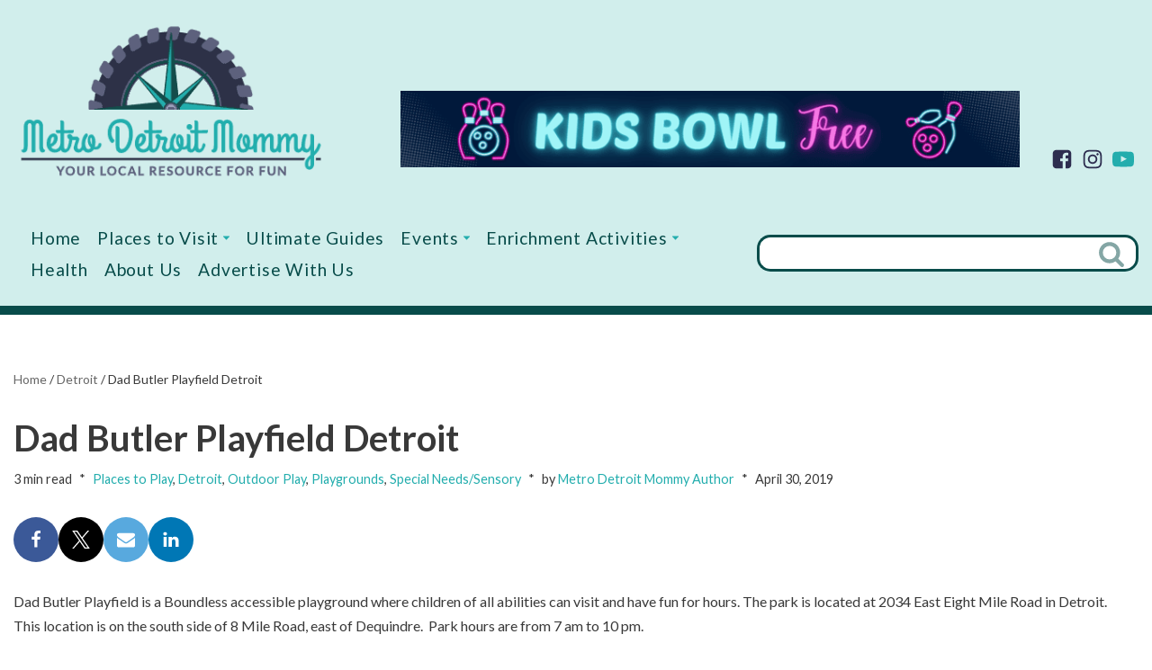

--- FILE ---
content_type: text/html; charset=UTF-8
request_url: https://metrodetroitmommy.com/dad-butler-playfield-detroit/
body_size: 37760
content:
<!DOCTYPE html>
<html lang="en-US" prefix="og: https://ogp.me/ns#">

<head>
	
	<meta charset="UTF-8">
	<meta name="viewport" content="width=device-width, initial-scale=1, minimum-scale=1">
	<link rel="profile" href="http://gmpg.org/xfn/11">
			<link rel="pingback" href="https://metrodetroitmommy.com/familywp/xmlrpc.php">
		
<!-- Search Engine Optimization by Rank Math - https://rankmath.com/ -->
<title>Dad Butler Playfield Detroit | Metro Detroit Mommy</title>
<link data-rocket-prefetch href="https://js.hs-analytics.net" rel="dns-prefetch">
<link data-rocket-prefetch href="https://js.hs-banner.com" rel="dns-prefetch">
<link data-rocket-prefetch href="https://js.hscollectedforms.net" rel="dns-prefetch">
<link data-rocket-prefetch href="https://www.googletagmanager.com" rel="dns-prefetch">
<link data-rocket-prefetch href="https://fonts.googleapis.com" rel="dns-prefetch">
<link data-rocket-prefetch href="https://js.hs-scripts.com" rel="dns-prefetch">
<link crossorigin data-rocket-preload as="font" href="https://fonts.gstatic.com/s/lato/v25/S6uyw4BMUTPHjx4wXg.woff2" rel="preload">
<link crossorigin data-rocket-preload as="font" href="https://fonts.gstatic.com/s/lato/v25/S6u9w4BMUTPHh6UVSwiPGQ.woff2" rel="preload"><link rel="preload" data-rocket-preload as="image" href="https://metrodetroitmommy.com/familywp/wp-content/uploads/2019/04/butler-1024x683.jpg" imagesrcset="https://metrodetroitmommy.com/familywp/wp-content/uploads/2019/04/butler-1024x683.jpg 1024w, https://metrodetroitmommy.com/familywp/wp-content/uploads/2019/04/butler-150x100.jpg 150w, https://metrodetroitmommy.com/familywp/wp-content/uploads/2019/04/butler-300x200.jpg 300w, https://metrodetroitmommy.com/familywp/wp-content/uploads/2019/04/butler-768x513.jpg 768w, https://metrodetroitmommy.com/familywp/wp-content/uploads/2019/04/butler-640x427.jpg 640w, https://metrodetroitmommy.com/familywp/wp-content/uploads/2019/04/butler-520x347.jpg 520w, https://metrodetroitmommy.com/familywp/wp-content/uploads/2019/04/butler.jpg 548w" imagesizes="(max-width: 1024px) 100vw, 1024px" fetchpriority="high">
<meta name="description" content="Dad Butler Playfield in Detroit hosts two play structures w/ monkey bars, see-saw, slides, rock wall, swings, a variety of climbing elements, &amp; more."/>
<meta name="robots" content="follow, index, max-snippet:-1, max-video-preview:-1, max-image-preview:large"/>
<link rel="canonical" href="https://metrodetroitmommy.com/dad-butler-playfield-detroit/" />
<meta property="og:locale" content="en_US" />
<meta property="og:type" content="article" />
<meta property="og:title" content="Dad Butler Playfield Detroit | Metro Detroit Mommy" />
<meta property="og:description" content="Dad Butler Playfield in Detroit hosts two play structures w/ monkey bars, see-saw, slides, rock wall, swings, a variety of climbing elements, &amp; more." />
<meta property="og:url" content="https://metrodetroitmommy.com/dad-butler-playfield-detroit/" />
<meta property="article:publisher" content="http://www.facebook.com/MetroDetroitMommy" />
<meta property="article:section" content="Places to Play" />
<meta property="og:updated_time" content="2022-11-21T00:28:10-05:00" />
<meta property="og:image" content="https://metrodetroitmommy.com/familywp/wp-content/uploads/2019/04/butler.jpg" />
<meta property="og:image:secure_url" content="https://metrodetroitmommy.com/familywp/wp-content/uploads/2019/04/butler.jpg" />
<meta property="og:image:width" content="548" />
<meta property="og:image:height" content="366" />
<meta property="og:image:alt" content="Dad Butler Playfield Detroit" />
<meta property="og:image:type" content="image/jpeg" />
<meta property="article:published_time" content="2019-04-30T17:35:45-05:00" />
<meta property="article:modified_time" content="2022-11-21T00:28:10-05:00" />
<meta name="twitter:card" content="summary_large_image" />
<meta name="twitter:title" content="Dad Butler Playfield Detroit | Metro Detroit Mommy" />
<meta name="twitter:description" content="Dad Butler Playfield in Detroit hosts two play structures w/ monkey bars, see-saw, slides, rock wall, swings, a variety of climbing elements, &amp; more." />
<meta name="twitter:site" content="@metrodetroitmom" />
<meta name="twitter:creator" content="@metrodetroitmom" />
<meta name="twitter:image" content="https://metrodetroitmommy.com/familywp/wp-content/uploads/2019/04/butler.jpg" />
<meta name="twitter:label1" content="Written by" />
<meta name="twitter:data1" content="Metro Detroit Mommy Author" />
<meta name="twitter:label2" content="Time to read" />
<meta name="twitter:data2" content="1 minute" />
<script type="application/ld+json" class="rank-math-schema">{"@context":"https://schema.org","@graph":[{"@type":"Organization","@id":"https://metrodetroitmommy.com/#organization","name":"Metro Detroit Mommy","url":"https://metrodetroitmommy.com","sameAs":["http://www.facebook.com/MetroDetroitMommy","https://twitter.com/metrodetroitmom","http://instagram.com/MetroDetroitMom","http://www.pinterest.com/MetroDetroitMom","http://www.youtube.com/channel/UCW43nbidvBHWsFsD6X4UslA?sub_confirmation=1"],"logo":{"@type":"ImageObject","@id":"https://metrodetroitmommy.com/#logo","url":"https://metrodetroitmommy.com/familywp/wp-content/uploads/2022/12/metro-detroit-mommy-logo.png","contentUrl":"https://metrodetroitmommy.com/familywp/wp-content/uploads/2022/12/metro-detroit-mommy-logo.png","inLanguage":"en-US","width":"371","height":"199"}},{"@type":"WebSite","@id":"https://metrodetroitmommy.com/#website","url":"https://metrodetroitmommy.com","publisher":{"@id":"https://metrodetroitmommy.com/#organization"},"inLanguage":"en-US"},{"@type":"BreadcrumbList","@id":"https://metrodetroitmommy.com/dad-butler-playfield-detroit/#breadcrumb","itemListElement":[{"@type":"ListItem","position":"1","item":{"@id":"https://metrodetroitmommy.com","name":"Home"}},{"@type":"ListItem","position":"2","item":{"@id":"https://metrodetroitmommy.com/location/wayne-county/detroit/","name":"Detroit"}},{"@type":"ListItem","position":"3","item":{"@id":"https://metrodetroitmommy.com/dad-butler-playfield-detroit/","name":"Dad Butler Playfield Detroit"}}]},{"@type":"WebPage","@id":"https://metrodetroitmommy.com/dad-butler-playfield-detroit/#webpage","url":"https://metrodetroitmommy.com/dad-butler-playfield-detroit/","name":"Dad Butler Playfield Detroit | Metro Detroit Mommy","datePublished":"2019-04-30T17:35:45-05:00","dateModified":"2022-11-21T00:28:10-05:00","isPartOf":{"@id":"https://metrodetroitmommy.com/#website"},"inLanguage":"en-US","breadcrumb":{"@id":"https://metrodetroitmommy.com/dad-butler-playfield-detroit/#breadcrumb"}},{"@type":"Person","@id":"https://metrodetroitmommy.com/dad-butler-playfield-detroit/#author","name":"Metro Detroit Mommy Author","image":{"@type":"ImageObject","@id":"https://secure.gravatar.com/avatar/914b3024459ef418f158f9fbec290b274fd800a8e8b69e38e2e6a99d27fa8f03?s=96&amp;d=mm&amp;r=g","url":"https://secure.gravatar.com/avatar/914b3024459ef418f158f9fbec290b274fd800a8e8b69e38e2e6a99d27fa8f03?s=96&amp;d=mm&amp;r=g","caption":"Metro Detroit Mommy Author","inLanguage":"en-US"},"worksFor":{"@id":"https://metrodetroitmommy.com/#organization"}},{"@type":"BlogPosting","headline":"Dad Butler Playfield Detroit | Metro Detroit Mommy","keywords":"Dad Butler Playfield","datePublished":"2019-04-30T17:35:45-05:00","dateModified":"2022-11-21T00:28:10-05:00","articleSection":"Detroit, Wayne County","author":{"@id":"https://metrodetroitmommy.com/dad-butler-playfield-detroit/#author","name":"Metro Detroit Mommy Author"},"publisher":{"@id":"https://metrodetroitmommy.com/#organization"},"description":"Dad Butler Playfield in Detroit hosts two play structures w/ monkey bars, see-saw, slides, rock wall, swings, a variety of climbing elements, &amp; more.","name":"Dad Butler Playfield Detroit | Metro Detroit Mommy","@id":"https://metrodetroitmommy.com/dad-butler-playfield-detroit/#richSnippet","isPartOf":{"@id":"https://metrodetroitmommy.com/dad-butler-playfield-detroit/#webpage"},"inLanguage":"en-US","mainEntityOfPage":{"@id":"https://metrodetroitmommy.com/dad-butler-playfield-detroit/#webpage"}}]}</script>
<!-- /Rank Math WordPress SEO plugin -->

<link rel='dns-prefetch' href='//fonts.googleapis.com' />
<link rel="alternate" type="application/rss+xml" title="Metro Detroit Mommy &raquo; Feed" href="https://metrodetroitmommy.com/feed/" />
<link rel="alternate" type="application/rss+xml" title="Metro Detroit Mommy &raquo; Comments Feed" href="https://metrodetroitmommy.com/comments/feed/" />
<link rel="alternate" type="application/rss+xml" title="Metro Detroit Mommy &raquo; Dad Butler Playfield Detroit Comments Feed" href="https://metrodetroitmommy.com/dad-butler-playfield-detroit/feed/" />
<link rel="alternate" title="oEmbed (JSON)" type="application/json+oembed" href="https://metrodetroitmommy.com/wp-json/oembed/1.0/embed?url=https%3A%2F%2Fmetrodetroitmommy.com%2Fdad-butler-playfield-detroit%2F" />
<link rel="alternate" title="oEmbed (XML)" type="text/xml+oembed" href="https://metrodetroitmommy.com/wp-json/oembed/1.0/embed?url=https%3A%2F%2Fmetrodetroitmommy.com%2Fdad-butler-playfield-detroit%2F&#038;format=xml" />
<style id='wp-img-auto-sizes-contain-inline-css'>
img:is([sizes=auto i],[sizes^="auto," i]){contain-intrinsic-size:3000px 1500px}
/*# sourceURL=wp-img-auto-sizes-contain-inline-css */
</style>
<style id='wp-emoji-styles-inline-css'>

	img.wp-smiley, img.emoji {
		display: inline !important;
		border: none !important;
		box-shadow: none !important;
		height: 1em !important;
		width: 1em !important;
		margin: 0 0.07em !important;
		vertical-align: -0.1em !important;
		background: none !important;
		padding: 0 !important;
	}
/*# sourceURL=wp-emoji-styles-inline-css */
</style>
<style id='wp-block-library-inline-css'>
:root{--wp-block-synced-color:#7a00df;--wp-block-synced-color--rgb:122,0,223;--wp-bound-block-color:var(--wp-block-synced-color);--wp-editor-canvas-background:#ddd;--wp-admin-theme-color:#007cba;--wp-admin-theme-color--rgb:0,124,186;--wp-admin-theme-color-darker-10:#006ba1;--wp-admin-theme-color-darker-10--rgb:0,107,160.5;--wp-admin-theme-color-darker-20:#005a87;--wp-admin-theme-color-darker-20--rgb:0,90,135;--wp-admin-border-width-focus:2px}@media (min-resolution:192dpi){:root{--wp-admin-border-width-focus:1.5px}}.wp-element-button{cursor:pointer}:root .has-very-light-gray-background-color{background-color:#eee}:root .has-very-dark-gray-background-color{background-color:#313131}:root .has-very-light-gray-color{color:#eee}:root .has-very-dark-gray-color{color:#313131}:root .has-vivid-green-cyan-to-vivid-cyan-blue-gradient-background{background:linear-gradient(135deg,#00d084,#0693e3)}:root .has-purple-crush-gradient-background{background:linear-gradient(135deg,#34e2e4,#4721fb 50%,#ab1dfe)}:root .has-hazy-dawn-gradient-background{background:linear-gradient(135deg,#faaca8,#dad0ec)}:root .has-subdued-olive-gradient-background{background:linear-gradient(135deg,#fafae1,#67a671)}:root .has-atomic-cream-gradient-background{background:linear-gradient(135deg,#fdd79a,#004a59)}:root .has-nightshade-gradient-background{background:linear-gradient(135deg,#330968,#31cdcf)}:root .has-midnight-gradient-background{background:linear-gradient(135deg,#020381,#2874fc)}:root{--wp--preset--font-size--normal:16px;--wp--preset--font-size--huge:42px}.has-regular-font-size{font-size:1em}.has-larger-font-size{font-size:2.625em}.has-normal-font-size{font-size:var(--wp--preset--font-size--normal)}.has-huge-font-size{font-size:var(--wp--preset--font-size--huge)}.has-text-align-center{text-align:center}.has-text-align-left{text-align:left}.has-text-align-right{text-align:right}.has-fit-text{white-space:nowrap!important}#end-resizable-editor-section{display:none}.aligncenter{clear:both}.items-justified-left{justify-content:flex-start}.items-justified-center{justify-content:center}.items-justified-right{justify-content:flex-end}.items-justified-space-between{justify-content:space-between}.screen-reader-text{border:0;clip-path:inset(50%);height:1px;margin:-1px;overflow:hidden;padding:0;position:absolute;width:1px;word-wrap:normal!important}.screen-reader-text:focus{background-color:#ddd;clip-path:none;color:#444;display:block;font-size:1em;height:auto;left:5px;line-height:normal;padding:15px 23px 14px;text-decoration:none;top:5px;width:auto;z-index:100000}html :where(.has-border-color){border-style:solid}html :where([style*=border-top-color]){border-top-style:solid}html :where([style*=border-right-color]){border-right-style:solid}html :where([style*=border-bottom-color]){border-bottom-style:solid}html :where([style*=border-left-color]){border-left-style:solid}html :where([style*=border-width]){border-style:solid}html :where([style*=border-top-width]){border-top-style:solid}html :where([style*=border-right-width]){border-right-style:solid}html :where([style*=border-bottom-width]){border-bottom-style:solid}html :where([style*=border-left-width]){border-left-style:solid}html :where(img[class*=wp-image-]){height:auto;max-width:100%}:where(figure){margin:0 0 1em}html :where(.is-position-sticky){--wp-admin--admin-bar--position-offset:var(--wp-admin--admin-bar--height,0px)}@media screen and (max-width:600px){html :where(.is-position-sticky){--wp-admin--admin-bar--position-offset:0px}}

/*# sourceURL=wp-block-library-inline-css */
</style><style id='wp-block-paragraph-inline-css'>
.is-small-text{font-size:.875em}.is-regular-text{font-size:1em}.is-large-text{font-size:2.25em}.is-larger-text{font-size:3em}.has-drop-cap:not(:focus):first-letter{float:left;font-size:8.4em;font-style:normal;font-weight:100;line-height:.68;margin:.05em .1em 0 0;text-transform:uppercase}body.rtl .has-drop-cap:not(:focus):first-letter{float:none;margin-left:.1em}p.has-drop-cap.has-background{overflow:hidden}:root :where(p.has-background){padding:1.25em 2.375em}:where(p.has-text-color:not(.has-link-color)) a{color:inherit}p.has-text-align-left[style*="writing-mode:vertical-lr"],p.has-text-align-right[style*="writing-mode:vertical-rl"]{rotate:180deg}
/*# sourceURL=https://metrodetroitmommy.com/familywp/wp-includes/blocks/paragraph/style.min.css */
</style>
<style id='global-styles-inline-css'>
:root{--wp--preset--aspect-ratio--square: 1;--wp--preset--aspect-ratio--4-3: 4/3;--wp--preset--aspect-ratio--3-4: 3/4;--wp--preset--aspect-ratio--3-2: 3/2;--wp--preset--aspect-ratio--2-3: 2/3;--wp--preset--aspect-ratio--16-9: 16/9;--wp--preset--aspect-ratio--9-16: 9/16;--wp--preset--color--black: #000000;--wp--preset--color--cyan-bluish-gray: #abb8c3;--wp--preset--color--white: #ffffff;--wp--preset--color--pale-pink: #f78da7;--wp--preset--color--vivid-red: #cf2e2e;--wp--preset--color--luminous-vivid-orange: #ff6900;--wp--preset--color--luminous-vivid-amber: #fcb900;--wp--preset--color--light-green-cyan: #7bdcb5;--wp--preset--color--vivid-green-cyan: #00d084;--wp--preset--color--pale-cyan-blue: #8ed1fc;--wp--preset--color--vivid-cyan-blue: #0693e3;--wp--preset--color--vivid-purple: #9b51e0;--wp--preset--color--neve-link-color: var(--nv-primary-accent);--wp--preset--color--neve-link-hover-color: var(--nv-secondary-accent);--wp--preset--color--nv-site-bg: var(--nv-site-bg);--wp--preset--color--nv-light-bg: var(--nv-light-bg);--wp--preset--color--nv-dark-bg: var(--nv-dark-bg);--wp--preset--color--neve-text-color: var(--nv-text-color);--wp--preset--color--nv-text-dark-bg: var(--nv-text-dark-bg);--wp--preset--color--nv-c-1: var(--nv-c-1);--wp--preset--color--nv-c-2: var(--nv-c-2);--wp--preset--color--custom-1: var(--custom-1);--wp--preset--color--custom-2: var(--custom-2);--wp--preset--gradient--vivid-cyan-blue-to-vivid-purple: linear-gradient(135deg,rgb(6,147,227) 0%,rgb(155,81,224) 100%);--wp--preset--gradient--light-green-cyan-to-vivid-green-cyan: linear-gradient(135deg,rgb(122,220,180) 0%,rgb(0,208,130) 100%);--wp--preset--gradient--luminous-vivid-amber-to-luminous-vivid-orange: linear-gradient(135deg,rgb(252,185,0) 0%,rgb(255,105,0) 100%);--wp--preset--gradient--luminous-vivid-orange-to-vivid-red: linear-gradient(135deg,rgb(255,105,0) 0%,rgb(207,46,46) 100%);--wp--preset--gradient--very-light-gray-to-cyan-bluish-gray: linear-gradient(135deg,rgb(238,238,238) 0%,rgb(169,184,195) 100%);--wp--preset--gradient--cool-to-warm-spectrum: linear-gradient(135deg,rgb(74,234,220) 0%,rgb(151,120,209) 20%,rgb(207,42,186) 40%,rgb(238,44,130) 60%,rgb(251,105,98) 80%,rgb(254,248,76) 100%);--wp--preset--gradient--blush-light-purple: linear-gradient(135deg,rgb(255,206,236) 0%,rgb(152,150,240) 100%);--wp--preset--gradient--blush-bordeaux: linear-gradient(135deg,rgb(254,205,165) 0%,rgb(254,45,45) 50%,rgb(107,0,62) 100%);--wp--preset--gradient--luminous-dusk: linear-gradient(135deg,rgb(255,203,112) 0%,rgb(199,81,192) 50%,rgb(65,88,208) 100%);--wp--preset--gradient--pale-ocean: linear-gradient(135deg,rgb(255,245,203) 0%,rgb(182,227,212) 50%,rgb(51,167,181) 100%);--wp--preset--gradient--electric-grass: linear-gradient(135deg,rgb(202,248,128) 0%,rgb(113,206,126) 100%);--wp--preset--gradient--midnight: linear-gradient(135deg,rgb(2,3,129) 0%,rgb(40,116,252) 100%);--wp--preset--font-size--small: 13px;--wp--preset--font-size--medium: 20px;--wp--preset--font-size--large: 36px;--wp--preset--font-size--x-large: 42px;--wp--preset--spacing--20: 0.44rem;--wp--preset--spacing--30: 0.67rem;--wp--preset--spacing--40: 1rem;--wp--preset--spacing--50: 1.5rem;--wp--preset--spacing--60: 2.25rem;--wp--preset--spacing--70: 3.38rem;--wp--preset--spacing--80: 5.06rem;--wp--preset--shadow--natural: 6px 6px 9px rgba(0, 0, 0, 0.2);--wp--preset--shadow--deep: 12px 12px 50px rgba(0, 0, 0, 0.4);--wp--preset--shadow--sharp: 6px 6px 0px rgba(0, 0, 0, 0.2);--wp--preset--shadow--outlined: 6px 6px 0px -3px rgb(255, 255, 255), 6px 6px rgb(0, 0, 0);--wp--preset--shadow--crisp: 6px 6px 0px rgb(0, 0, 0);}:where(.is-layout-flex){gap: 0.5em;}:where(.is-layout-grid){gap: 0.5em;}body .is-layout-flex{display: flex;}.is-layout-flex{flex-wrap: wrap;align-items: center;}.is-layout-flex > :is(*, div){margin: 0;}body .is-layout-grid{display: grid;}.is-layout-grid > :is(*, div){margin: 0;}:where(.wp-block-columns.is-layout-flex){gap: 2em;}:where(.wp-block-columns.is-layout-grid){gap: 2em;}:where(.wp-block-post-template.is-layout-flex){gap: 1.25em;}:where(.wp-block-post-template.is-layout-grid){gap: 1.25em;}.has-black-color{color: var(--wp--preset--color--black) !important;}.has-cyan-bluish-gray-color{color: var(--wp--preset--color--cyan-bluish-gray) !important;}.has-white-color{color: var(--wp--preset--color--white) !important;}.has-pale-pink-color{color: var(--wp--preset--color--pale-pink) !important;}.has-vivid-red-color{color: var(--wp--preset--color--vivid-red) !important;}.has-luminous-vivid-orange-color{color: var(--wp--preset--color--luminous-vivid-orange) !important;}.has-luminous-vivid-amber-color{color: var(--wp--preset--color--luminous-vivid-amber) !important;}.has-light-green-cyan-color{color: var(--wp--preset--color--light-green-cyan) !important;}.has-vivid-green-cyan-color{color: var(--wp--preset--color--vivid-green-cyan) !important;}.has-pale-cyan-blue-color{color: var(--wp--preset--color--pale-cyan-blue) !important;}.has-vivid-cyan-blue-color{color: var(--wp--preset--color--vivid-cyan-blue) !important;}.has-vivid-purple-color{color: var(--wp--preset--color--vivid-purple) !important;}.has-neve-link-color-color{color: var(--wp--preset--color--neve-link-color) !important;}.has-neve-link-hover-color-color{color: var(--wp--preset--color--neve-link-hover-color) !important;}.has-nv-site-bg-color{color: var(--wp--preset--color--nv-site-bg) !important;}.has-nv-light-bg-color{color: var(--wp--preset--color--nv-light-bg) !important;}.has-nv-dark-bg-color{color: var(--wp--preset--color--nv-dark-bg) !important;}.has-neve-text-color-color{color: var(--wp--preset--color--neve-text-color) !important;}.has-nv-text-dark-bg-color{color: var(--wp--preset--color--nv-text-dark-bg) !important;}.has-nv-c-1-color{color: var(--wp--preset--color--nv-c-1) !important;}.has-nv-c-2-color{color: var(--wp--preset--color--nv-c-2) !important;}.has-custom-1-color{color: var(--wp--preset--color--custom-1) !important;}.has-custom-2-color{color: var(--wp--preset--color--custom-2) !important;}.has-black-background-color{background-color: var(--wp--preset--color--black) !important;}.has-cyan-bluish-gray-background-color{background-color: var(--wp--preset--color--cyan-bluish-gray) !important;}.has-white-background-color{background-color: var(--wp--preset--color--white) !important;}.has-pale-pink-background-color{background-color: var(--wp--preset--color--pale-pink) !important;}.has-vivid-red-background-color{background-color: var(--wp--preset--color--vivid-red) !important;}.has-luminous-vivid-orange-background-color{background-color: var(--wp--preset--color--luminous-vivid-orange) !important;}.has-luminous-vivid-amber-background-color{background-color: var(--wp--preset--color--luminous-vivid-amber) !important;}.has-light-green-cyan-background-color{background-color: var(--wp--preset--color--light-green-cyan) !important;}.has-vivid-green-cyan-background-color{background-color: var(--wp--preset--color--vivid-green-cyan) !important;}.has-pale-cyan-blue-background-color{background-color: var(--wp--preset--color--pale-cyan-blue) !important;}.has-vivid-cyan-blue-background-color{background-color: var(--wp--preset--color--vivid-cyan-blue) !important;}.has-vivid-purple-background-color{background-color: var(--wp--preset--color--vivid-purple) !important;}.has-neve-link-color-background-color{background-color: var(--wp--preset--color--neve-link-color) !important;}.has-neve-link-hover-color-background-color{background-color: var(--wp--preset--color--neve-link-hover-color) !important;}.has-nv-site-bg-background-color{background-color: var(--wp--preset--color--nv-site-bg) !important;}.has-nv-light-bg-background-color{background-color: var(--wp--preset--color--nv-light-bg) !important;}.has-nv-dark-bg-background-color{background-color: var(--wp--preset--color--nv-dark-bg) !important;}.has-neve-text-color-background-color{background-color: var(--wp--preset--color--neve-text-color) !important;}.has-nv-text-dark-bg-background-color{background-color: var(--wp--preset--color--nv-text-dark-bg) !important;}.has-nv-c-1-background-color{background-color: var(--wp--preset--color--nv-c-1) !important;}.has-nv-c-2-background-color{background-color: var(--wp--preset--color--nv-c-2) !important;}.has-custom-1-background-color{background-color: var(--wp--preset--color--custom-1) !important;}.has-custom-2-background-color{background-color: var(--wp--preset--color--custom-2) !important;}.has-black-border-color{border-color: var(--wp--preset--color--black) !important;}.has-cyan-bluish-gray-border-color{border-color: var(--wp--preset--color--cyan-bluish-gray) !important;}.has-white-border-color{border-color: var(--wp--preset--color--white) !important;}.has-pale-pink-border-color{border-color: var(--wp--preset--color--pale-pink) !important;}.has-vivid-red-border-color{border-color: var(--wp--preset--color--vivid-red) !important;}.has-luminous-vivid-orange-border-color{border-color: var(--wp--preset--color--luminous-vivid-orange) !important;}.has-luminous-vivid-amber-border-color{border-color: var(--wp--preset--color--luminous-vivid-amber) !important;}.has-light-green-cyan-border-color{border-color: var(--wp--preset--color--light-green-cyan) !important;}.has-vivid-green-cyan-border-color{border-color: var(--wp--preset--color--vivid-green-cyan) !important;}.has-pale-cyan-blue-border-color{border-color: var(--wp--preset--color--pale-cyan-blue) !important;}.has-vivid-cyan-blue-border-color{border-color: var(--wp--preset--color--vivid-cyan-blue) !important;}.has-vivid-purple-border-color{border-color: var(--wp--preset--color--vivid-purple) !important;}.has-neve-link-color-border-color{border-color: var(--wp--preset--color--neve-link-color) !important;}.has-neve-link-hover-color-border-color{border-color: var(--wp--preset--color--neve-link-hover-color) !important;}.has-nv-site-bg-border-color{border-color: var(--wp--preset--color--nv-site-bg) !important;}.has-nv-light-bg-border-color{border-color: var(--wp--preset--color--nv-light-bg) !important;}.has-nv-dark-bg-border-color{border-color: var(--wp--preset--color--nv-dark-bg) !important;}.has-neve-text-color-border-color{border-color: var(--wp--preset--color--neve-text-color) !important;}.has-nv-text-dark-bg-border-color{border-color: var(--wp--preset--color--nv-text-dark-bg) !important;}.has-nv-c-1-border-color{border-color: var(--wp--preset--color--nv-c-1) !important;}.has-nv-c-2-border-color{border-color: var(--wp--preset--color--nv-c-2) !important;}.has-custom-1-border-color{border-color: var(--wp--preset--color--custom-1) !important;}.has-custom-2-border-color{border-color: var(--wp--preset--color--custom-2) !important;}.has-vivid-cyan-blue-to-vivid-purple-gradient-background{background: var(--wp--preset--gradient--vivid-cyan-blue-to-vivid-purple) !important;}.has-light-green-cyan-to-vivid-green-cyan-gradient-background{background: var(--wp--preset--gradient--light-green-cyan-to-vivid-green-cyan) !important;}.has-luminous-vivid-amber-to-luminous-vivid-orange-gradient-background{background: var(--wp--preset--gradient--luminous-vivid-amber-to-luminous-vivid-orange) !important;}.has-luminous-vivid-orange-to-vivid-red-gradient-background{background: var(--wp--preset--gradient--luminous-vivid-orange-to-vivid-red) !important;}.has-very-light-gray-to-cyan-bluish-gray-gradient-background{background: var(--wp--preset--gradient--very-light-gray-to-cyan-bluish-gray) !important;}.has-cool-to-warm-spectrum-gradient-background{background: var(--wp--preset--gradient--cool-to-warm-spectrum) !important;}.has-blush-light-purple-gradient-background{background: var(--wp--preset--gradient--blush-light-purple) !important;}.has-blush-bordeaux-gradient-background{background: var(--wp--preset--gradient--blush-bordeaux) !important;}.has-luminous-dusk-gradient-background{background: var(--wp--preset--gradient--luminous-dusk) !important;}.has-pale-ocean-gradient-background{background: var(--wp--preset--gradient--pale-ocean) !important;}.has-electric-grass-gradient-background{background: var(--wp--preset--gradient--electric-grass) !important;}.has-midnight-gradient-background{background: var(--wp--preset--gradient--midnight) !important;}.has-small-font-size{font-size: var(--wp--preset--font-size--small) !important;}.has-medium-font-size{font-size: var(--wp--preset--font-size--medium) !important;}.has-large-font-size{font-size: var(--wp--preset--font-size--large) !important;}.has-x-large-font-size{font-size: var(--wp--preset--font-size--x-large) !important;}
/*# sourceURL=global-styles-inline-css */
</style>

<style id='classic-theme-styles-inline-css'>
/*! This file is auto-generated */
.wp-block-button__link{color:#fff;background-color:#32373c;border-radius:9999px;box-shadow:none;text-decoration:none;padding:calc(.667em + 2px) calc(1.333em + 2px);font-size:1.125em}.wp-block-file__button{background:#32373c;color:#fff;text-decoration:none}
/*# sourceURL=/wp-includes/css/classic-themes.min.css */
</style>
<link rel='stylesheet' id='fca-ept-editor-style-css' href='https://metrodetroitmommy.com/familywp/wp-content/plugins/easy-pricing-tables/assets/blocks/editor/fca-ept-editor.min.css?ver=4.1.1' media='all' />
<link rel='stylesheet' id='fca-ept-layout1-style-css' href='https://metrodetroitmommy.com/familywp/wp-content/plugins/easy-pricing-tables/assets/blocks/layout1/fca-ept-layout1.min.css?ver=4.1.1' media='all' />
<link rel='stylesheet' id='fca-ept-layout2-style-css' href='https://metrodetroitmommy.com/familywp/wp-content/plugins/easy-pricing-tables/assets/blocks/layout2/fca-ept-layout2.min.css?ver=4.1.1' media='all' />
<link rel='stylesheet' id='wp-show-posts-css' href='https://metrodetroitmommy.com/familywp/wp-content/plugins/wp-show-posts/css/wp-show-posts-min.css?ver=1.1.6' media='all' />
<link rel='stylesheet' id='tptn-style-left-thumbs-css' href='https://metrodetroitmommy.com/familywp/wp-content/plugins/top-10/css/left-thumbs.min.css?ver=4.1.1' media='all' />
<style id='tptn-style-left-thumbs-inline-css'>

			.tptn-left-thumbs a {
				width: 191px;
				height: 100px;
				text-decoration: none;
			}
			.tptn-left-thumbs img {
				width: 191px;
				max-height: 100px;
				margin: auto;
			}
			.tptn-left-thumbs .tptn_title {
				width: 100%;
			}
			
/*# sourceURL=tptn-style-left-thumbs-inline-css */
</style>
<link rel='stylesheet' id='neve-style-css' href='https://metrodetroitmommy.com/familywp/wp-content/themes/neve/style-main-new.min.css?ver=4.1.4' media='all' />
<style id='neve-style-inline-css'>
h1 {font-family: var(--h1fontfamily);}.is-menu-sidebar .header-menu-sidebar { visibility: visible; }.is-menu-sidebar.menu_sidebar_slide_left .header-menu-sidebar { transform: translate3d(0, 0, 0); left: 0; }.is-menu-sidebar.menu_sidebar_slide_right .header-menu-sidebar { transform: translate3d(0, 0, 0); right: 0; }.is-menu-sidebar.menu_sidebar_pull_right .header-menu-sidebar, .is-menu-sidebar.menu_sidebar_pull_left .header-menu-sidebar { transform: translateX(0); }.is-menu-sidebar.menu_sidebar_dropdown .header-menu-sidebar { height: auto; }.is-menu-sidebar.menu_sidebar_dropdown .header-menu-sidebar-inner { max-height: 400px; padding: 20px 0; }.is-menu-sidebar.menu_sidebar_full_canvas .header-menu-sidebar { opacity: 1; }.header-menu-sidebar .menu-item-nav-search:not(.floating) { pointer-events: none; }.header-menu-sidebar .menu-item-nav-search .is-menu-sidebar { pointer-events: unset; }
.nv-meta-list li.meta:not(:last-child):after { content:"*" }.nv-meta-list .no-mobile{
			display:none;
		}.nv-meta-list li.last::after{
			content: ""!important;
		}@media (min-width: 769px) {
			.nv-meta-list .no-mobile {
				display: inline-block;
			}
			.nv-meta-list li.last:not(:last-child)::after {
		 		content: "*" !important;
			}
		}
.nav-ul .caret {color:var(--smiconcolor);}.nav-ul li .caret svg, .nav-ul li .caret img{width:var(--smiconsize, 0.5em);height:var(--smiconsize, 0.5em);}.nav-ul .sub-menu {text-transform: var(--texttransform );font-weight: var(--fontweight );font-size: var(--fontsize );line-height: var(--lineheight );letter-spacing: var(--letterspacing );}.nav-ul .sub-menu li {border-style: var(--itembstyle);}
 :root{ --container: 748px;--postwidth:100%; --primarybtnbg: var(--nv-primary-accent); --primarybtnhoverbg: var(--nv-primary-accent); --primarybtncolor: #fff; --secondarybtncolor: var(--nv-primary-accent); --primarybtnhovercolor: #fff; --secondarybtnhovercolor: var(--nv-primary-accent);--primarybtnborderradius:3px;--secondarybtnborderradius:3px;--secondarybtnborderwidth:3px;--btnpadding:13px 15px;--primarybtnpadding:13px 15px;--secondarybtnpadding:calc(13px - 3px) calc(15px - 3px); --bodyfontfamily: Lato; --bodyfontsize: 15px; --bodylineheight: 1.6; --bodyletterspacing: 0px; --bodyfontweight: 400; --h1fontfamily: Lato; --h1fontsize: 36px; --h1fontweight: 700; --h1lineheight: 1.2em; --h1letterspacing: 0px; --h1texttransform: none; --h2fontsize: 28px; --h2fontweight: 700; --h2lineheight: 1.3; --h2letterspacing: 0px; --h2texttransform: none; --h3fontsize: 24px; --h3fontweight: 700; --h3lineheight: 1.4em; --h3letterspacing: 0px; --h3texttransform: none; --h4fontsize: 20px; --h4fontweight: 700; --h4lineheight: 1.6em; --h4letterspacing: 0px; --h4texttransform: none; --h5fontsize: 16px; --h5fontweight: 700; --h5lineheight: 1.6em; --h5letterspacing: 0px; --h5texttransform: none; --h6fontsize: 14px; --h6fontweight: 700; --h6lineheight: 1.6em; --h6letterspacing: 0px; --h6texttransform: none;--formfieldborderwidth:2px;--formfieldborderradius:3px; --formfieldbgcolor: var(--nv-site-bg); --formfieldbordercolor: #dddddd; --formfieldcolor: var(--nv-text-color);--formfieldpadding:10px 12px; } .layout-grid .nv-post-thumbnail-wrap{ margin-right:-20px;margin-left:-20px; } .nv-index-posts{ --borderradius:15px;--padding:20px 20px 20px 20px;--cardboxshadow:0 0 8.8px 0 rgba(0,0,0,0.32); --cardbgcolor: rgba(167,207,207,0.14); --cardcolor: #2d3047; --alignment: left; --gridspacing: 30px; --bordercolor: var(--nv-light-bg); --borderwidth: 1px; } .has-neve-button-color-color{ color: var(--nv-primary-accent)!important; } .has-neve-button-color-background-color{ background-color: var(--nv-primary-accent)!important; } .single-post-container .alignfull > [class*="__inner-container"], .single-post-container .alignwide > [class*="__inner-container"]{ max-width:718px } .nv-meta-list{ --avatarsize: 20px; } .single .nv-meta-list{ --avatarsize: 20px; } .neve-main{ --boxshadow:0 10px 20px rgba(0, 0, 0, 0.1), 0 4px 8px rgba(0, 0, 0, 0.1); } .nv-post-cover{ --height: 250px;--padding:40px 15px;--justify: flex-start; --textalign: left; --valign: center; } .nv-post-cover .nv-title-meta-wrap, .nv-page-title-wrap, .entry-header{ --textalign: left; } .nv-is-boxed.nv-title-meta-wrap{ --padding:40px 15px; --bgcolor: var(--nv-secondary-accent); } .nv-overlay{ --bgcolor: rgba(0,0,0,0); --opacity: 50; --blendmode: normal; } .nv-is-boxed.nv-comments-wrap{ --padding:20px; } .nv-is-boxed.comment-respond{ --padding:20px; } .nv-single-post-wrap{ --spacing: 60px; } .single:not(.single-product), .page{ --c-vspace:0 0 0 0;; } .global-styled{ --bgcolor: var(--nv-site-bg); } .header-top{ --height:50px; --rowbcolor: var(--nv-light-bg); --color: var(--nv-secondary-accent); --bgcolor: #d1eeec; } .header-main{ --rowbwidth:0px; --rowbcolor: var(--nv-light-bg); --color: var(--nv-primary-accent); --bgcolor: var(--nv-text-dark-bg); } .header-bottom{ --height:35px;--rowbwidth:0px; --rowbcolor: var(--nv-dark-bg); --color: var(--nv-dark-bg); --bgcolor: #d1eeec; } .header-menu-sidebar-bg{ --justify: flex-start; --textalign: left;--flexg: 1;--wrapdropdownwidth: auto; --color: #ffffff; --bgcolor: var(--nv-text-dark-bg); } .builder-item--logo{ --maxwidth: 219px; --fs: 24px;--padding:0;--margin:0; --textalign: left;--justify: flex-start; } .builder-item--nav-icon,.header-menu-sidebar .close-sidebar-panel .navbar-toggle{ --bgcolor: var(--nv-dark-bg); --color: var(--nv-text-dark-bg);--borderradius:3px;--borderwidth:0; } .builder-item--nav-icon{ --label-margin:0 5px 0 0;;--padding:10px 15px;--margin:0; } .builder-item--primary-menu{ --color: var(--nv-dark-bg); --hovercolor: #22adad; --hovertextcolor: var(--nv-site-bg); --activecolor: var(--nv-secondary-accent); --spacing: 20px; --height: 25px; --smiconcolor: #22adad; --smiconsize: 7px;--padding:0;--margin:0; --fontsize: 1em; --lineheight: 1.6em; --letterspacing: 0px; --fontweight: 500; --texttransform: none; --iconsize: 1em; } .builder-item--primary-menu .sub-menu{ --bstyle: none; --itembstyle: none; --texttransform: none; --fontweight: 500; --fontsize: 1em; --lineheight: 1.6em; --letterspacing: 0px; } .hfg-is-group.has-primary-menu .inherit-ff{ --inheritedfw: 500; } .builder-item--header_search{ --height: 40px; --formfieldfontsize: 14px;--formfieldborderwidth:1px;--formfieldborderradius:1px; --formfieldbgcolor: var(--nv-site-bg); --formfieldbordercolor: var(--nv-dark-bg); --formfieldcolor: var(--nv-dark-bg);--padding:0;--margin:0; } .builder-item--header_search_responsive{ --iconsize: 25px; --color: var(--nv-secondary-accent); --formfieldfontsize: 14px;--formfieldborderwidth:2px;--formfieldborderradius:2px; --formfieldbgcolor: #ffffff; --height: 29px;--padding:0 10px;--margin:0; } .builder-item--secondary-menu{ --color: var(--nv-dark-bg); --hovercolor: var(--nv-secondary-accent); --hovertextcolor: var(--nv-text-color); --spacing: 20px; --height: 25px;--padding:0;--margin:0; --fontsize: 1em; --lineheight: 1.6; --letterspacing: 0px; --fontweight: 500; --texttransform: none; --iconsize: 1em; } .hfg-is-group.has-secondary-menu .inherit-ff{ --inheritedfw: 500; } .builder-item--social_icons{ --spacing: 0px; --borderradius: 5px;--iconpadding:0; --icon-size: 25px;--padding:0;--margin:0; } .builder-item--widget-area-1{ --padding:0;--margin:0; } .footer-top-inner .row{ grid-template-columns:1fr 1fr; --valign: flex-start; } .footer-top{ --rowbwidth:0px; --rowbcolor: var(--nv-light-bg); --color: var(--nv-dark-bg); --bgcolor: rgba(167,207,207,0.23); } .footer-main-inner .row{ grid-template-columns:1fr 1fr 1fr; --valign: center; } .footer-main{ --rowbwidth:0px; --rowbcolor: var(--nv-light-bg); --color: var(--nv-dark-bg);--bgimage:url("https://metrodetroitmommy.com/familywp/wp-content/uploads/2024/09/METRO-DETROIT-MOMMY-BG.png");--bgposition:100% 100%;;--bgoverlayopacity:0.46; } .footer-bottom-inner .row{ grid-template-columns:1fr 1fr; --valign: center; } .footer-bottom{ --rowbcolor: var(--nv-light-bg); --color: var(--nv-site-bg); --bgcolor: var(--nv-light-bg); } .builder-item--social_icons_2{ --spacing: 10px; --borderradius: 5px;--iconpadding:5px; --icon-size: 18px;--padding:0;--margin:0; --textalign: left;--justify: flex-start; } .builder-item--custom_layout_6{ --padding:0;--margin:0; --textalign: left;--justify: flex-start; } .builder-item--footer_copyright{ --color: var(--nv-secondary-accent);--padding:0;--margin:0; --fontsize: 1em; --lineheight: 1.6em; --letterspacing: 0px; --fontweight: 500; --texttransform: none; --iconsize: 1em; --textalign: left;--justify: flex-start; } .builder-item--widget-area-4{ --padding:0;--margin:0; --textalign: left;--justify: flex-start; } .page_header-top{ --rowbcolor: var(--nv-light-bg); --color: var(--nv-text-color); --bgcolor: var(--nv-secondary-accent); } .page_header-bottom{ --rowbcolor: var(--nv-light-bg); --color: var(--nv-text-color); --bgcolor: var(--nv-site-bg); } .nv-post-share a{ --iconsizesocial: 20px; --iconpaddingsocial: 15px; } .nv-post-share{ --iconalignsocial: left; --icongapsocial: 10px; } @media(min-width: 576px){ :root{ --container: 992px;--postwidth:100%;--btnpadding:13px 15px;--primarybtnpadding:13px 15px;--secondarybtnpadding:calc(13px - 3px) calc(15px - 3px); --bodyfontsize: 16px; --bodylineheight: 1.6; --bodyletterspacing: 0px; --h1fontsize: 38px; --h1lineheight: 1.2em; --h1letterspacing: 0px; --h2fontsize: 30px; --h2lineheight: 1.2; --h2letterspacing: 0px; --h3fontsize: 26px; --h3lineheight: 1.4em; --h3letterspacing: 0px; --h4fontsize: 22px; --h4lineheight: 1.5em; --h4letterspacing: 0px; --h5fontsize: 18px; --h5lineheight: 1.6em; --h5letterspacing: 0px; --h6fontsize: 14px; --h6lineheight: 1.6em; --h6letterspacing: 0px; } .nv-index-posts{ --gridspacing: 30px; --borderwidth: 1px; } .single-post-container .alignfull > [class*="__inner-container"], .single-post-container .alignwide > [class*="__inner-container"]{ max-width:962px } .nv-meta-list{ --avatarsize: 20px; } .single .nv-meta-list{ --avatarsize: 20px; } .nv-post-cover{ --height: 320px;--padding:60px 30px;--justify: flex-start; --textalign: left; --valign: center; } .nv-post-cover .nv-title-meta-wrap, .nv-page-title-wrap, .entry-header{ --textalign: left; } .nv-is-boxed.nv-title-meta-wrap{ --padding:60px 30px; } .nv-is-boxed.nv-comments-wrap{ --padding:30px; } .nv-is-boxed.comment-respond{ --padding:30px; } .nv-single-post-wrap{ --spacing: 60px; } .single:not(.single-product), .page{ --c-vspace:0 0 0 0;; } .header-top{ --height:195px; } .header-main{ --rowbwidth:0px; } .header-bottom{ --rowbwidth:0px; } .header-menu-sidebar-bg{ --justify: flex-start; --textalign: left;--flexg: 1;--wrapdropdownwidth: auto; } .builder-item--logo{ --maxwidth: 350px; --fs: 24px;--padding:10px 0;--margin:0; --textalign: left;--justify: flex-start; } .builder-item--nav-icon{ --label-margin:0 5px 0 0;;--padding:10px 15px;--margin:0; } .builder-item--primary-menu{ --spacing: 20px; --height: 25px; --smiconsize: 7px;--padding:0;--margin:0; --fontsize: 1em; --lineheight: 1.6em; --letterspacing: 0px; --iconsize: 1em; } .builder-item--primary-menu .sub-menu{ --fontsize: 1em; --lineheight: 1.6em; --letterspacing: 0px; } .builder-item--header_search{ --height: 40px; --formfieldfontsize: 14px;--formfieldborderwidth:1px;--formfieldborderradius:1px;--padding:0;--margin:0; } .builder-item--header_search_responsive{ --formfieldfontsize: 14px;--formfieldborderwidth:2px;--formfieldborderradius:2px; --height: 40px;--padding:0 10px;--margin:0; } .builder-item--secondary-menu{ --spacing: 20px; --height: 25px;--padding:0;--margin:0; --fontsize: 1em; --lineheight: 1.6; --letterspacing: 0px; --iconsize: 1em; } .builder-item--social_icons{ --spacing: 0px; --borderradius: 5px;--iconpadding:5px; --icon-size: 40px;--padding:0;--margin:0; } .builder-item--widget-area-1{ --padding:0;--margin:0; } .footer-top{ --rowbwidth:0px; } .footer-main{ --rowbwidth:0px; } .builder-item--social_icons_2{ --spacing: 10px; --borderradius: 5px;--iconpadding:5px; --icon-size: 18px;--padding:0;--margin:0; --textalign: left;--justify: flex-start; } .builder-item--custom_layout_6{ --padding:0;--margin:0; --textalign: left;--justify: flex-start; } .builder-item--footer_copyright{ --padding:0;--margin:0; --fontsize: 1em; --lineheight: 1.6em; --letterspacing: 0px; --iconsize: 1em; --textalign: left;--justify: flex-start; } .builder-item--widget-area-4{ --padding:0;--margin:0; --textalign: left;--justify: flex-start; } .nv-post-share a{ --iconsizesocial: 20px; --iconpaddingsocial: 15px; } .nv-post-share{ --iconalignsocial: left; --icongapsocial: 10px; } }@media(min-width: 960px){ :root{ --container: 2000px;--postwidth:33.333333333333%;--btnpadding:13px 15px;--primarybtnpadding:13px 15px;--secondarybtnpadding:calc(13px - 3px) calc(15px - 3px); --bodyfontsize: 16px; --bodylineheight: 1.7; --bodyletterspacing: 0px; --h1fontsize: 40px; --h1lineheight: 1.2em; --h1letterspacing: 0px; --h2fontsize: 32px; --h2lineheight: 1.2; --h2letterspacing: 0px; --h3fontsize: 28px; --h3lineheight: 1.2em; --h3letterspacing: 0px; --h4fontsize: 20px; --h4lineheight: 1.2em; --h4letterspacing: 0px; --h5fontsize: 17px; --h5lineheight: 1.2em; --h5letterspacing: 0px; --h6fontsize: 16px; --h6lineheight: 1.2em; --h6letterspacing: 0px; } .layout-grid .nv-post-thumbnail-wrap{ margin-right:-25px;margin-left:-25px; } .nv-index-posts{ --padding:25px 25px 25px 25px; --gridspacing: 25px; --borderwidth: 0px; } body:not(.single):not(.archive):not(.blog):not(.search):not(.error404) .neve-main > .container .col, body.post-type-archive-course .neve-main > .container .col, body.post-type-archive-llms_membership .neve-main > .container .col{ max-width: 100%; } body:not(.single):not(.archive):not(.blog):not(.search):not(.error404) .nv-sidebar-wrap, body.post-type-archive-course .nv-sidebar-wrap, body.post-type-archive-llms_membership .nv-sidebar-wrap{ max-width: 0%; } .neve-main > .archive-container .nv-index-posts.col{ max-width: 90%; } .neve-main > .archive-container .nv-sidebar-wrap{ max-width: 10%; } .neve-main > .single-post-container .nv-single-post-wrap.col{ max-width: 100%; } .single-post-container .alignfull > [class*="__inner-container"], .single-post-container .alignwide > [class*="__inner-container"]{ max-width:1970px } .container-fluid.single-post-container .alignfull > [class*="__inner-container"], .container-fluid.single-post-container .alignwide > [class*="__inner-container"]{ max-width:calc(100% + 15px) } .neve-main > .single-post-container .nv-sidebar-wrap{ max-width: 0%; } .nv-meta-list{ --avatarsize: 20px; } .single .nv-meta-list{ --avatarsize: 20px; } .blog .entry-summary, .archive .entry-summary, .blog .post-pages-links{ --fontsize: 18px; } .blog .nv-meta-list li, .archive .nv-meta-list li{ --fontsize: 11px; } .nv-post-cover{ --height: 700px;--padding:10px;--justify: flex-start; --textalign: left; --valign: flex-end; } .nv-post-cover .nv-title-meta-wrap, .nv-page-title-wrap, .entry-header{ --textalign: left; } .nv-is-boxed.nv-title-meta-wrap{ --padding:20px; } .nv-is-boxed.nv-comments-wrap{ --padding:40px; } .nv-is-boxed.comment-respond{ --padding:40px; } .nv-single-post-wrap{ --spacing: 30px; } .single:not(.single-product), .page{ --c-vspace:0 0 0 0;; } .header-top{ --height:176px; } .header-main{ --rowbwidth:0px; } .header-bottom{ --height:40px;--rowbwidth:10px; } .header-menu-sidebar-bg{ --justify: flex-start; --textalign: left;--flexg: 1;--wrapdropdownwidth: auto; } .builder-item--logo{ --maxwidth: 350px; --fs: 24px;--padding:10px 0;--margin:0; --textalign: center;--justify: center; } .builder-item--nav-icon{ --label-margin:0 5px 0 0;;--padding:10px 15px;--margin:0; } .builder-item--primary-menu{ --spacing: 10px; --height: 15px; --smiconsize: 7px;--padding:5px;--margin:10px 30px 10px 10px;; --fontsize: 1.2em; --lineheight: 1.8em; --letterspacing: .8px; --iconsize: 1.2em; } .builder-item--primary-menu .sub-menu{ --fontsize: 1em; --lineheight: 1em; --letterspacing: 0.8px; } .builder-item--header_search{ --height: 41px; --formfieldfontsize: 30px;--formfieldborderwidth:3px;--formfieldborderradius:15px;--padding:0;--margin:0; } .builder-item--header_search_responsive{ --formfieldfontsize: 14px;--formfieldborderwidth:2px;--formfieldborderradius:2px; --height: 40px;--padding:0 10px;--margin:0; } .builder-item--secondary-menu{ --spacing: 20px; --height: 25px;--padding:0;--margin:0; --fontsize: 1em; --lineheight: 1.6; --letterspacing: 0px; --iconsize: 1em; } .builder-item--social_icons{ --spacing: 0px; --borderradius: 10px;--iconpadding:5px; --icon-size: 40px;--padding:80px 0 0 0;;--margin:50px 0 0 0;; } .builder-item--widget-area-1{ --padding:70px 0 0 50px;;--margin:0; } .footer-top{ --rowbwidth:0px; } .footer-main{ --rowbwidth:26px; } .builder-item--social_icons_2{ --spacing: 12px; --borderradius: 11px;--iconpadding:10px; --icon-size: 40px;--padding:10px;--margin:10px; --textalign: right;--justify: flex-end; } .builder-item--custom_layout_6{ --padding:0;--margin:0; --textalign: left;--justify: flex-start; } .builder-item--footer_copyright{ --padding:0;--margin:0; --fontsize: 20px; --lineheight: 1.6em; --letterspacing: 0px; --iconsize: 20px; --textalign: left;--justify: flex-start; } .builder-item--widget-area-4{ --padding:0;--margin:0; --textalign: center;--justify: center; } .nv-post-share a{ --iconsizesocial: 20px; --iconpaddingsocial: 15px; } .nv-post-share{ --iconalignsocial: left; --icongapsocial: 10px; } }#menu-item-29199>.sub-menu{--gridcols:1fr 1fr 1fr}#menu-item-29199>.sub-menu>li:nth-child(3n){border:0!important;}.layout-fullwidth .hfg-slot { position: relative }#menu-item-48054>.sub-menu{--gridcols:1fr 1fr 1fr}#menu-item-48054>.sub-menu>li:nth-child(3n){border:0!important;}.layout-fullwidth .hfg-slot { position: relative }#menu-item-47979>.sub-menu{--gridcols:1fr 1fr 1fr}#menu-item-47979>.sub-menu>li:nth-child(3n){border:0!important;}.layout-fullwidth .hfg-slot { position: relative }#menu-item-41688>.sub-menu{--gridcols:1fr 1fr 1fr}#menu-item-41688>.sub-menu>li:nth-child(3n){border:0!important;}.layout-fullwidth .hfg-slot { position: relative }#menu-item-41708>.sub-menu{--gridcols:1fr 1fr 1fr}#menu-item-41708>.sub-menu>li:nth-child(3n){border:0!important;}.layout-fullwidth .hfg-slot { position: relative }#menu-item-41662>.sub-menu{--gridcols:1fr 1fr 1fr}#menu-item-41662>.sub-menu>li:nth-child(3n){border:0!important;}.layout-fullwidth .hfg-slot { position: relative }#menu-item-29201>.sub-menu{--gridcols:1fr 1fr 1fr}#menu-item-29201>.sub-menu>li:nth-child(3n){border:0!important;}.layout-fullwidth .hfg-slot { position: relative }#menu-item-54730>.sub-menu{--gridcols:1fr 1fr 1fr}#menu-item-54730>.sub-menu>li:nth-child(3n){border:0!important;}.layout-fullwidth .hfg-slot { position: relative }.has-custom-1-color {color:var(--custom-1) !important} .has-custom-1-background-color {background-color:var(--custom-1) !important}.has-custom-2-color {color:var(--custom-2) !important} .has-custom-2-background-color {background-color:var(--custom-2) !important}:root{--nv-primary-accent:#22adad;--nv-secondary-accent:#2d2d4f;--nv-site-bg:#ffffff;--nv-light-bg:#f9f9f9;--nv-dark-bg:#084c4a;--nv-text-color:#393939;--nv-text-dark-bg:#f9f9f9;--nv-c-1:#ffe453;--nv-c-2:#ff8c42;--nv-fallback-ff:Arial, Helvetica, sans-serif;--custom-1:#2d2d4f;--custom-2:#ff6392;}
/*# sourceURL=neve-style-inline-css */
</style>
<link rel='stylesheet' id='neve-blog-pro-css' href='https://metrodetroitmommy.com/familywp/wp-content/plugins/neve-pro-addon/includes/modules/blog_pro/assets/style.min.css?ver=3.2.4' media='all' />
<link rel="stylesheet" href="https://metrodetroitmommy.com/familywp/wp-content/cache/fonts/1/google-fonts/css/d/e/7/f94593b19a0218f71fe04235fed02.css" data-wpr-hosted-gf-parameters="family=Lato:400,700,400italic,700italic&subset=latin"/>
<link rel='stylesheet' id='tmm-css' href='https://metrodetroitmommy.com/familywp/wp-content/plugins/team-members/inc/css/tmm_style.css?ver=6.9' media='all' />
<link rel='stylesheet' id='neve-google-font-lato-css' href='//fonts.googleapis.com/css?family=Lato%3A400%2C700%2C500&#038;display=swap&#038;ver=4.1.4' media='all' />
<script src="https://metrodetroitmommy.com/familywp/wp-includes/js/jquery/jquery.min.js?ver=3.7.1" id="jquery-core-js"></script>
<script src="https://metrodetroitmommy.com/familywp/wp-includes/js/jquery/jquery-migrate.min.js?ver=3.4.1" id="jquery-migrate-js"></script>
<link rel="https://api.w.org/" href="https://metrodetroitmommy.com/wp-json/" /><link rel="alternate" title="JSON" type="application/json" href="https://metrodetroitmommy.com/wp-json/wp/v2/posts/17070" /><link rel="EditURI" type="application/rsd+xml" title="RSD" href="https://metrodetroitmommy.com/familywp/xmlrpc.php?rsd" />
<meta name="generator" content="WordPress 6.9" />
<link rel='shortlink' href='https://metrodetroitmommy.com/?p=17070' />
<!-- Google Tag Manager -->
<script>(function(w,d,s,l,i){w[l]=w[l]||[];w[l].push({'gtm.start':
new Date().getTime(),event:'gtm.js'});var f=d.getElementsByTagName(s)[0],
j=d.createElement(s),dl=l!='dataLayer'?'&l='+l:'';j.async=true;j.src=
'https://www.googletagmanager.com/gtm.js?id='+i+dl;f.parentNode.insertBefore(j,f);
})(window,document,'script','dataLayer','GTM-NF8CL7Z');</script>
<!-- End Google Tag Manager -->
<!-- Google tag (gtag.js) -->
<script async src="https://www.googletagmanager.com/gtag/js?id=G-GZ3ZMQEG41"></script>
<script>
  window.dataLayer = window.dataLayer || [];
  function gtag(){dataLayer.push(arguments);}
  gtag('js', new Date());

  gtag('config', 'G-GZ3ZMQEG41');
</script><style type="text/css">.saboxplugin-wrap{ border-top-style:solid !important; border-top-color:#5ccac1 !important; border-bottom-style:solid !important; border-bottom-color:#5ccac1 !important; border-left-style:solid !important; border-left-color:#5ccac1 !important; border-right-style:solid !important; border-right-color:#5ccac1 !important;}.saboxplugin-authorname .sabox-job-title{font-size:12px;opacity:.7;display: inline-block;margin-left: 10px;}</style><style type="text/css">.saboxplugin-wrap{-webkit-box-sizing:border-box;-moz-box-sizing:border-box;-ms-box-sizing:border-box;box-sizing:border-box;border:1px solid #eee;width:100%;clear:both;display:block;overflow:hidden;word-wrap:break-word;position:relative}.saboxplugin-wrap .saboxplugin-gravatar{float:left;padding:20px}.saboxplugin-wrap .saboxplugin-gravatar img{max-width:100px;height:auto;border-radius:0;}.saboxplugin-wrap .saboxplugin-authorname{font-size:18px;line-height:1;margin:20px 0 0 20px;display:block}.saboxplugin-wrap .saboxplugin-authorname a{text-decoration:none}.saboxplugin-wrap .saboxplugin-authorname a:focus{outline:0}.saboxplugin-wrap .saboxplugin-desc{display:block;margin:5px 20px}.saboxplugin-wrap .saboxplugin-desc a{text-decoration:underline}.saboxplugin-wrap .saboxplugin-desc p{margin:5px 0 12px}.saboxplugin-wrap .saboxplugin-web{margin:0 20px 15px;text-align:left}.saboxplugin-wrap .sab-web-position{text-align:right}.saboxplugin-wrap .saboxplugin-web a{color:#ccc;text-decoration:none}.saboxplugin-wrap .saboxplugin-socials{position:relative;display:block;background:#fcfcfc;padding:5px;border-top:1px solid #eee}.saboxplugin-wrap .saboxplugin-socials a svg{width:20px;height:20px}.saboxplugin-wrap .saboxplugin-socials a svg .st2{fill:#fff; transform-origin:center center;}.saboxplugin-wrap .saboxplugin-socials a svg .st1{fill:rgba(0,0,0,.3)}.saboxplugin-wrap .saboxplugin-socials a:hover{opacity:.8;-webkit-transition:opacity .4s;-moz-transition:opacity .4s;-o-transition:opacity .4s;transition:opacity .4s;box-shadow:none!important;-webkit-box-shadow:none!important}.saboxplugin-wrap .saboxplugin-socials .saboxplugin-icon-color{box-shadow:none;padding:0;border:0;-webkit-transition:opacity .4s;-moz-transition:opacity .4s;-o-transition:opacity .4s;transition:opacity .4s;display:inline-block;color:#fff;font-size:0;text-decoration:inherit;margin:5px;-webkit-border-radius:0;-moz-border-radius:0;-ms-border-radius:0;-o-border-radius:0;border-radius:0;overflow:hidden}.saboxplugin-wrap .saboxplugin-socials .saboxplugin-icon-grey{text-decoration:inherit;box-shadow:none;position:relative;display:-moz-inline-stack;display:inline-block;vertical-align:middle;zoom:1;margin:10px 5px;color:#444;fill:#444}.clearfix:after,.clearfix:before{content:' ';display:table;line-height:0;clear:both}.ie7 .clearfix{zoom:1}.saboxplugin-socials.sabox-colored .saboxplugin-icon-color .sab-twitch{border-color:#38245c}.saboxplugin-socials.sabox-colored .saboxplugin-icon-color .sab-addthis{border-color:#e91c00}.saboxplugin-socials.sabox-colored .saboxplugin-icon-color .sab-behance{border-color:#003eb0}.saboxplugin-socials.sabox-colored .saboxplugin-icon-color .sab-delicious{border-color:#06c}.saboxplugin-socials.sabox-colored .saboxplugin-icon-color .sab-deviantart{border-color:#036824}.saboxplugin-socials.sabox-colored .saboxplugin-icon-color .sab-digg{border-color:#00327c}.saboxplugin-socials.sabox-colored .saboxplugin-icon-color .sab-dribbble{border-color:#ba1655}.saboxplugin-socials.sabox-colored .saboxplugin-icon-color .sab-facebook{border-color:#1e2e4f}.saboxplugin-socials.sabox-colored .saboxplugin-icon-color .sab-flickr{border-color:#003576}.saboxplugin-socials.sabox-colored .saboxplugin-icon-color .sab-github{border-color:#264874}.saboxplugin-socials.sabox-colored .saboxplugin-icon-color .sab-google{border-color:#0b51c5}.saboxplugin-socials.sabox-colored .saboxplugin-icon-color .sab-googleplus{border-color:#96271a}.saboxplugin-socials.sabox-colored .saboxplugin-icon-color .sab-html5{border-color:#902e13}.saboxplugin-socials.sabox-colored .saboxplugin-icon-color .sab-instagram{border-color:#1630aa}.saboxplugin-socials.sabox-colored .saboxplugin-icon-color .sab-linkedin{border-color:#00344f}.saboxplugin-socials.sabox-colored .saboxplugin-icon-color .sab-pinterest{border-color:#5b040e}.saboxplugin-socials.sabox-colored .saboxplugin-icon-color .sab-reddit{border-color:#992900}.saboxplugin-socials.sabox-colored .saboxplugin-icon-color .sab-rss{border-color:#a43b0a}.saboxplugin-socials.sabox-colored .saboxplugin-icon-color .sab-sharethis{border-color:#5d8420}.saboxplugin-socials.sabox-colored .saboxplugin-icon-color .sab-skype{border-color:#00658a}.saboxplugin-socials.sabox-colored .saboxplugin-icon-color .sab-soundcloud{border-color:#995200}.saboxplugin-socials.sabox-colored .saboxplugin-icon-color .sab-spotify{border-color:#0f612c}.saboxplugin-socials.sabox-colored .saboxplugin-icon-color .sab-stackoverflow{border-color:#a95009}.saboxplugin-socials.sabox-colored .saboxplugin-icon-color .sab-steam{border-color:#006388}.saboxplugin-socials.sabox-colored .saboxplugin-icon-color .sab-user_email{border-color:#b84e05}.saboxplugin-socials.sabox-colored .saboxplugin-icon-color .sab-stumbleUpon{border-color:#9b280e}.saboxplugin-socials.sabox-colored .saboxplugin-icon-color .sab-tumblr{border-color:#10151b}.saboxplugin-socials.sabox-colored .saboxplugin-icon-color .sab-twitter{border-color:#0967a0}.saboxplugin-socials.sabox-colored .saboxplugin-icon-color .sab-vimeo{border-color:#0d7091}.saboxplugin-socials.sabox-colored .saboxplugin-icon-color .sab-windows{border-color:#003f71}.saboxplugin-socials.sabox-colored .saboxplugin-icon-color .sab-whatsapp{border-color:#003f71}.saboxplugin-socials.sabox-colored .saboxplugin-icon-color .sab-wordpress{border-color:#0f3647}.saboxplugin-socials.sabox-colored .saboxplugin-icon-color .sab-yahoo{border-color:#14002d}.saboxplugin-socials.sabox-colored .saboxplugin-icon-color .sab-youtube{border-color:#900}.saboxplugin-socials.sabox-colored .saboxplugin-icon-color .sab-xing{border-color:#000202}.saboxplugin-socials.sabox-colored .saboxplugin-icon-color .sab-mixcloud{border-color:#2475a0}.saboxplugin-socials.sabox-colored .saboxplugin-icon-color .sab-vk{border-color:#243549}.saboxplugin-socials.sabox-colored .saboxplugin-icon-color .sab-medium{border-color:#00452c}.saboxplugin-socials.sabox-colored .saboxplugin-icon-color .sab-quora{border-color:#420e00}.saboxplugin-socials.sabox-colored .saboxplugin-icon-color .sab-meetup{border-color:#9b181c}.saboxplugin-socials.sabox-colored .saboxplugin-icon-color .sab-goodreads{border-color:#000}.saboxplugin-socials.sabox-colored .saboxplugin-icon-color .sab-snapchat{border-color:#999700}.saboxplugin-socials.sabox-colored .saboxplugin-icon-color .sab-500px{border-color:#00557f}.saboxplugin-socials.sabox-colored .saboxplugin-icon-color .sab-mastodont{border-color:#185886}.sabox-plus-item{margin-bottom:20px}@media screen and (max-width:480px){.saboxplugin-wrap{text-align:center}.saboxplugin-wrap .saboxplugin-gravatar{float:none;padding:20px 0;text-align:center;margin:0 auto;display:block}.saboxplugin-wrap .saboxplugin-gravatar img{float:none;display:inline-block;display:-moz-inline-stack;vertical-align:middle;zoom:1}.saboxplugin-wrap .saboxplugin-desc{margin:0 10px 20px;text-align:center}.saboxplugin-wrap .saboxplugin-authorname{text-align:center;margin:10px 0 20px}}body .saboxplugin-authorname a,body .saboxplugin-authorname a:hover{box-shadow:none;-webkit-box-shadow:none}a.sab-profile-edit{font-size:16px!important;line-height:1!important}.sab-edit-settings a,a.sab-profile-edit{color:#0073aa!important;box-shadow:none!important;-webkit-box-shadow:none!important}.sab-edit-settings{margin-right:15px;position:absolute;right:0;z-index:2;bottom:10px;line-height:20px}.sab-edit-settings i{margin-left:5px}.saboxplugin-socials{line-height:1!important}.rtl .saboxplugin-wrap .saboxplugin-gravatar{float:right}.rtl .saboxplugin-wrap .saboxplugin-authorname{display:flex;align-items:center}.rtl .saboxplugin-wrap .saboxplugin-authorname .sab-profile-edit{margin-right:10px}.rtl .sab-edit-settings{right:auto;left:0}img.sab-custom-avatar{max-width:75px;}.saboxplugin-wrap {border-color:#5ccac1;}.saboxplugin-wrap .saboxplugin-socials {border-color:#5ccac1;}.saboxplugin-wrap, .saboxplugin-wrap .saboxplugin-socials{ border-width: 3px; }.saboxplugin-wrap .saboxplugin-socials{background-color:#fefbfb;}.saboxplugin-wrap {background-color:#f7ffff;}.saboxplugin-wrap .saboxplugin-socials .saboxplugin-icon-grey {color:#cf2e2e; fill:#cf2e2e;}.saboxplugin-wrap .saboxplugin-authorname a,.saboxplugin-wrap .saboxplugin-authorname span {color:#cf2e2e;}.saboxplugin-wrap .saboxplugin-web a {color:#cf2e2e;}.saboxplugin-wrap .saboxplugin-authorname {font-family:"Lato";}.saboxplugin-wrap .saboxplugin-desc {font-family:None;}.saboxplugin-wrap .saboxplugin-web {font-family:"Lato";}.saboxplugin-wrap {margin-top:0px; margin-bottom:5px; padding: 0px 0px }.saboxplugin-wrap .saboxplugin-authorname {font-size:29px; line-height:36px;}.saboxplugin-wrap .saboxplugin-desc p, .saboxplugin-wrap .saboxplugin-desc {font-size:18px !important; line-height:25px !important;}.saboxplugin-wrap .saboxplugin-web {font-size:24px;}.saboxplugin-wrap .saboxplugin-socials a svg {width:40px;height:40px;}.saboxplugin-authorname .sabox-job-title{font-size:12px;opacity:.7;display: inline-block;margin-left: 10px;}</style><style id="uagb-style-frontend-17070">.uag-blocks-common-selector{z-index:var(--z-index-desktop) !important}@media (max-width: 976px){.uag-blocks-common-selector{z-index:var(--z-index-tablet) !important}}@media (max-width: 767px){.uag-blocks-common-selector{z-index:var(--z-index-mobile) !important}}
</style><link rel="icon" href="https://metrodetroitmommy.com/familywp/wp-content/uploads/2022/12/site-icon.png" sizes="32x32" />
<link rel="icon" href="https://metrodetroitmommy.com/familywp/wp-content/uploads/2022/12/site-icon.png" sizes="192x192" />
<link rel="apple-touch-icon" href="https://metrodetroitmommy.com/familywp/wp-content/uploads/2022/12/site-icon.png" />
<meta name="msapplication-TileImage" content="https://metrodetroitmommy.com/familywp/wp-content/uploads/2022/12/site-icon.png" />
		<style id="wp-custom-css">
			
.bordersolidaqua {border: solid; 
border-width: 3px;
border-color: #22adad;}

.bordersolidred {border: solid; 
border-width: 3px;
border-color: #c7322c;}

p:empty { display:none; }
ul.page-numbers .current {
  background: #24ADAD !important;
  color: #fff !important;
}

ul.page-numbers a, ul.page-numbers input[type="submit"], ul.page-numbers span {
  background: #084C4A !important;
  color: #fff !important;
}

ul.page-numbers a:hover, ul.page-numbers input[type="submit"]:hover, ul.page-numbers span:hover {
    background: #24ADAD !important;
  color: #fff !important;
}



.display-posts-listing.image-left .listing-item {
	overflow: hidden; 
	margin-bottom: 32px;
	width: 100%;
}

.display-posts-listing.image-left .image {
	float: left;
	margin: 0 16px 0 0;
}

.display-posts-listing.image-left .title {
	display: block;
font-size: x-large;
}

.display-posts-listing.image-left .excerpt-dash { 
	display: none; 
}

@media (min-width: 600px) {
	.display-posts-listing.grid {
		grid-template-columns: repeat( 2, 1fr );
	}
}

@media (min-width: 1024px) {
	.display-posts-listing.grid {
		grid-template-columns: repeat( 3, 1fr );
	}
}

.mdmtext {	
	text-align: center;
text-transform: uppercase;
font-size: 30px;
}
.featuredwhite { 
background-color: white;
margin: 0px; 
padding-left: 20px;
}

.featuredmainblock1 { 
background-color: #9bc53d;
margin: 0; 
padding: 0;
}

.featuredmainblock2 { 
background-color: #8380b6;
margin: 0; 
padding: 0;
}

.featuredmainblock3 { 
background-color: #c7322c;
margin: 0; 
padding: 0;
}
p.featuredtext {
color: white;
padding: 20px;
}
.featuredbutton {

	padding-left: 20px;
	padding-bottom: 20px;
}

.full-width {
  width: 100vw;
  position: relative;
  left: 50%;
  right: 50%;
  margin-left: -50vw;
  margin-right: -50vw;
			margin-bottom: 0px;
}
.featuredwhitefull { 
	  width: 100vw;
  position: relative;
  left: 50%;
  right: 50%;
  margin-left: -50vw;
  margin-right: -50vw;
background-color: white;
	margin-top: 10px;
	margin-bottom: 30px;}
	
.rt-tpg-container {
	padding: 20px;
}
.padding40 {
	padding: 40px;
}
.white {
background-color:	white;
}

.green {
background-color:	#9bc53d;
}

.columnzero { 
		margin-bottom: -5.8em;
	
}
.rmar { 
		margin-bottom: -100px;
	
}
.main-full {

    margin-left: auto;
    margin-right: auto;
	 width: 75%;
}
.main100center{
  margin-left: auto;
  margin-right: auto;
}

.main85center{
	   margin: auto;
width: 90%;
}
.maincenter{
	   margin: auto;
width: 50%;
}

.titlegreen {
	margin-left: 20px;
	margin-bottom: -10px;
	color: #9bc53d;
}

.yellow {
background-color:	#ffd046;
}

.mar50 {
	 margin-right: 50px;
	padding-right: 10px;
}

.pad10 {
	padding-right: 10px;
}

.imgpad10 {
	padding: 10px;
}

.textpad10 {
	padding-top: 10px;
	padding-right: 10px;
	padding-left: 20px;
}
.ra div{
	margin-bottom: 7px;
margin-top: 6px;
	padding: 0px;
}
.ra li{
	margin-bottom: 10x;
margin-top: 10px;
	padding: 0px;
}

.ra100 {
	margin-bottom: -30px;
}

.element.style {
	padding: 0px; }

.featuredcampgreen { 
background-color: #9bc53d;
margin: 0; 
padding: 0;
}

.summercamp1 {
border-right-style: dotted;
  border-bottom-style: dotted;
  border-left-style: dotted;
  border-width: 5px;
	border-color: #2d3047;
	
}

.summerpadding {
	padding-left: 20px;
padding-right: 20px;
	padding-bottom: 20px;
}

.summar {
	margin-bottom: 15px;
	margin-top: 15px; }

.dotted {border-style: dotted;
border-width: 6px;
border-color: #084c4a;}

div.fca-ept-layout2 .fca-ept-button, div.fca-ept-layout2 li, div.fca-ept-layout2 span {
    word-break: keep-all !important;
}
.excerpt-wrap ol, .excerpt-wrap ul, .nv-content-wrap ol, .nv-content-wrap ul {
  margin: 0; !important;
 }

.uwp_widgets.uwp_widget_author_box.bsui{
display:none!important;
}

@media (min-width: 768px) {
  .two-thirds-desktop {
    width: 66%;
    margin-left: auto;
    margin-right: auto;
  }
}

.mdm-button {
  display: inline-block;
  padding: 10px 20px;
  margin: 5px 8px 5px 0;
  font-size: 14px;
  font-weight: bold;
  border-radius: 5px;
  text-decoration: none;
  color: #ffffff !important;
  transition: background-color 0.3s ease;
}

.mdm-button:hover {
  opacity: 0.9;
}

/* --- ALIGNFULL FIX FOR FULL-WIDTH SECTIONS --- */
.alignfull {
  width: 100vw;
  max-width: 100vw;
  margin-left: 50%;
  transform: translateX(-50%);
  padding: 0 7.5px;
  box-sizing: border-box;
}

/* Optional: keep centered content inside full-width backgrounds */
.alignfull .mdm-masonry {
  max-width: 1400px;
  margin: 0 auto;
  padding: 0 15px;
}
.alignfull .container {
  max-width: 100%;
  padding: 0;
}

/* Compute scrollbar width once */
:root { --sbw: calc(100vw - 100%); }

/* True centered full-width, accounting for scrollbar */
.alignfull,
.wp-site-blocks .alignfull {
  width: calc(100vw - var(--sbw));
  max-width: none;
  margin-left: 50%;
  transform: translateX(-50%);
  box-sizing: border-box;
  padding-left: 7.5px;
  padding-right: 7.5px;
}

/* Avoid horizontal scroll just in case */
html, body { overflow-x: clip; }

/* Remove Neve container padding inside full-width sections */
.alignfull .container,
.alignfull .nv-container,
.alignfull .nv-content-wrap,
.alignfull .entry-content,
.alignfull > .wp-block-group__inner-container {
  max-width: 100%;
  padding-left: 0;
  padding-right: 0;
}

/* If you have buttons or groups marked alignfull INSIDE another alignfull,
   revert them to normal so only the OUTER section controls the centering */
.alignfull .wp-block-buttons.alignfull,
.alignfull .wp-block-group.alignfull {
  width: 100%;
  max-width: 100%;
  margin-left: 0;
  transform: none;
}

/* Center the masonry within a full-width section */
.alignfull .mdm-masonry {
  max-width: 1400px;
  margin: 0 auto;
  padding-left: 15px;
  padding-right: 15px;
}

/* Masonry Container */
.mdm-masonry {
  column-width: 300px;        /* browser fills as many columns as fit */
  column-gap: 1em;
  padding-left: 20px;
  padding-right: 20px;
  max-width: 2000px;          /* prevents stretching too far on ultra-wide screens */
  margin-left: auto;          /* centers the grid horizontally */
  margin-right: auto;
  box-sizing: border-box;
  text-align: center;         /* helps center items if short lines appear */
}

/* Masonry Items */
.mdm-masonry .wp-block-group {
  display: inline-block;      /* allows centering within columns */
  break-inside: avoid;
  margin-bottom: 1em;
  padding: 1em;
  border: 3px solid #2D2D4F;  /* dark blue border */
  border-radius: 12px;
  background: #ffffff;
  box-shadow: 0 4px 8px rgba(0, 0, 0, 0.1);
  transition: transform 0.2s ease, box-shadow 0.2s ease;
  width: 100%;
  text-align: left;           /* resets content alignment inside cards */
}

/* Hover Effect */
.mdm-masonry .wp-block-group:hover {
  transform: translateY(-4px);
  box-shadow: 0 6px 12px rgba(0, 0, 0, 0.15);
}

/* Header Style */
.mdm-masonry .wp-block-group h3 {
  background: linear-gradient(135deg, #2D2D4F, #474772); /* dark blue gradient */
  color: #ffffff;
  padding: 0.75em 1em;
  font-size: 1.1em;
  line-height: 1.3;
  margin-top: 0;
  margin-bottom: 0.5em;
  border-top-left-radius: 12px;
  border-top-right-radius: 12px;
  text-align: center;
  text-shadow: 1px 1px 3px rgba(0, 0, 0, 0.5);
}

/* Responsiveness */
@media (max-width: 1200px) {
  .mdm-masonry { column-width: 280px; }
}
@media (max-width: 800px) {
  .mdm-masonry { column-width: 100%; }
}

/* Optional centered layout for 2/3 width blocks */
@media (min-width: 768px) {
  .two-thirds-desktop {
    width: 66%;
    margin-left: auto;
    margin-right: auto;
  }
}

/* Buttons */
.mdm-button {
  display: inline-block;
  padding: 10px 20px;
  margin: 5px 8px 5px 0;
  font-size: 14px;
  font-weight: bold;
  border-radius: 5px;
  text-decoration: none;
  color: #ffffff !important;
  background-color: #2D2D4F;   /* dark blue button */
  transition: background-color 0.3s ease;
}
.mdm-button:hover {
  opacity: 0.9;
}

/* ===========================================================
   MDM Masonry v2 - Centered, Responsive, Themed Masonry Grid
   =========================================================== */

/* Section wrapper: define theme variables */
.mdm-section2 {
  /* Default theme: dark blue */
  --tab-color1: #2D2D4F;
  --tab-color2: #474772;
  --tab-text: #ffffff;
  --block-border: #2D2D4F;
  --block-bg: #ffffff;

  --pad: 20px;    /* side padding */
}

/* Masonry2 container */
.mdm-section2 .mdm-masonry2 {
  /* core masonry settings */
  --cw: 300px;    /* column (card) width */
  --gap: 1em;     /* column gap */
  --cols: 5;      /* desired columns on large screens */

  column-width: var(--cw);
  column-gap: var(--gap);

  /* centered container with consistent side spacing */
  margin-left: auto;
  margin-right: auto;
  padding-left: var(--pad);
  padding-right: var(--pad);
  box-sizing: border-box;

  /* calculated max width keeps layout visually centered */
	  max-width: 2600px;    
  max-width: calc(
    var(--cols) * var(--cw) + (var(--cols) - 1) * var(--gap) + 2 * var(--pad)
  );
}

/* Individual cards */
.mdm-section2 .mdm-masonry2 .wp-block-group {
  break-inside: avoid;
  margin-bottom: 1em;
  padding: 1em;
  border: 3px solid var(--block-border);
  border-radius: 12px;
  background: var(--block-bg);
  box-shadow: 0 4px 8px rgba(0, 0, 0, 0.1);
  transition: transform 0.2s ease, box-shadow 0.2s ease;
}
.mdm-section2 .mdm-masonry2 .wp-block-group:hover {
  transform: translateY(-4px);
  box-shadow: 0 6px 12px rgba(0, 0, 0, 0.15);
}

/* Headings */
.mdm-section2 .mdm-masonry2 .wp-block-group h3 {
  background: linear-gradient(135deg, var(--tab-color1), var(--tab-color2));
  color: var(--tab-text);
  padding: 0.75em 1em;
  font-size: 1.1em;
  line-height: 1.3;
  margin: 0 0 0.5em 0;
  border-top-left-radius: 12px;
  border-top-right-radius: 12px;
  text-align: center;
  text-shadow: 1px 1px 3px rgba(0, 0, 0, 0.5);
}

/* Images or media inside cards */
.mdm-section2 .mdm-masonry2 .wp-block-group img,
.mdm-section2 .mdm-masonry2 .wp-block-group iframe,
.mdm-section2 .mdm-masonry2 .wp-block-group video {
  max-width: 100%;
  height: auto;
  display: block;
}

/* Double-border style for all cards */
.mdm-section2 .mdm-masonry2.double-border .wp-block-group {
  box-shadow:
    0 0 0 4px #ffffff,
    0 4px 8px rgba(0, 0, 0, 0.1);
}

/* Responsive: reduce columns at breakpoints to stay centered */
@media (max-width: 1600px) {
  .mdm-section2 .mdm-masonry2 { --cols: 5; --cw: 280px; }
}
@media (max-width: 1300px) {
  .mdm-section2 .mdm-masonry2 { --cols: 4; --cw: 280px; }
}
@media (max-width: 1100px) {
  .mdm-section2 .mdm-masonry2 { --cols: 3; --cw: 280px; }
}
@media (max-width: 800px) {
  .mdm-section2 .mdm-masonry2 { --cols: 1; --cw: 100%; }
}

/* Buttons (dark blue default) */
.mdm-button2 {
  display: inline-block;
  padding: 10px 20px;
  margin: 5px 8px 5px 0;
  font-size: 14px;
  font-weight: bold;
  border-radius: 5px;
  text-decoration: none;
  color: #ffffff !important;
  background-color: #2D2D4F;
  transition: background-color 0.3s ease;
}
.mdm-button2:hover { opacity: 0.9; }

/* ========= MDM Brand Color Themes ========= */

/* Dark Blue */
.mdm-section2.theme-blue {
  --tab-color1: #2D2D4F;
  --tab-color2: #474772;
  --tab-text: #ffffff;
  --block-border: #2D2D4F;
}

/* Teal */
.mdm-section2.theme-teal {
  --tab-color1: #22adad;
  --tab-color2: #4ccccc;
  --tab-text: #ffffff;
  --block-border: #22adad;
}

/* Pink */
.mdm-section2.theme-pink {
  --tab-color1: #ff6392;
  --tab-color2: #ff86a9;
  --tab-text: #ffffff;
  --block-border: #ff6392;
}

/* Yellow (black text for contrast) */
.mdm-section2.theme-yellow {
  --tab-color1: #FFE45E;
  --tab-color2: #FFF17C;
  --tab-text: #000000;
  --block-border: #FFE45E;
}

/* Orange */
.mdm-section2.theme-orange {
  --tab-color1: #f05d5e;
  --tab-color2: #ff7b7c;
  --tab-text: #ffffff;
  --block-border: #f05d5e;
}

/* Dark Green */
.mdm-section2.theme-green {
  --tab-color1: #084C4A;
  --tab-color2: #0b615f;
  --tab-text: #ffffff;
  --block-border: #084C4A;
}

/* Red */
.mdm-section2.theme-red {
  --tab-color1: #C7322C;
  --tab-color2: #e04a44;
  --tab-text: #ffffff;
  --block-border: #C7322C;
}

/* Lime Green */
.mdm-section2.theme-lime {
  --tab-color1: #9bc53d;
  --tab-color2: #add65a;
  --tab-text: #000000;
  --block-border: #9bc53d;
}
		</style>
		<noscript><style id="rocket-lazyload-nojs-css">.rll-youtube-player, [data-lazy-src]{display:none !important;}</style></noscript>
	<style id="wpr-lazyload-bg-container"></style><style id="wpr-lazyload-bg-exclusion"></style>
<noscript>
<style id="wpr-lazyload-bg-nostyle"></style>
</noscript>
<script type="application/javascript">const rocket_pairs = []; const rocket_excluded_pairs = [];</script><meta name="generator" content="WP Rocket 3.20.3" data-wpr-features="wpr_lazyload_css_bg_img wpr_lazyload_images wpr_lazyload_iframes wpr_preconnect_external_domains wpr_auto_preload_fonts wpr_oci wpr_image_dimensions wpr_preload_links wpr_host_fonts_locally wpr_desktop" /></head>

<body  class="wp-singular post-template-default single single-post postid-17070 single-format-standard wp-custom-logo wp-theme-neve  nv-blog-grid nv-sidebar-full-width menu_sidebar_dropdown" id="neve_body"  >
<!-- Google Tag Manager (noscript) -->
<noscript><iframe src="https://www.googletagmanager.com/ns.html?id=GTM-NF8CL7Z"
height="0" width="0" style="display:none;visibility:hidden"></iframe></noscript>
<!-- End Google Tag Manager (noscript) -->
<div  class="wrapper">
	
	<header class="header"  >
		<a class="neve-skip-link show-on-focus" href="#content" >
			Skip to content		</a>
		<div id="header-grid"  class="hfg_header site-header">
	<div class="header--row header-top hide-on-mobile hide-on-tablet layout-full-contained has-center header--row"
	data-row-id="top" data-show-on="desktop">

	<div
		class="header--row-inner header-top-inner">
		<div class="container">
			<div
				class="row row--wrapper"
				data-section="hfg_header_layout_top" >
				<div class="hfg-slot left"><div class="builder-item desktop-center"><div class="item--inner builder-item--logo"
		data-section="title_tagline"
		data-item-id="logo">
	
<div class="site-logo">
	<a class="brand" href="https://metrodetroitmommy.com/" aria-label="Metro Detroit Mommy your local resource for fun" rel="home"><img width="371" height="199" src="https://metrodetroitmommy.com/familywp/wp-content/uploads/2022/12/metro-detroit-mommy-logo.png" class="neve-site-logo skip-lazy" alt="" data-variant="logo" decoding="async" fetchpriority="high" srcset="https://metrodetroitmommy.com/familywp/wp-content/uploads/2022/12/metro-detroit-mommy-logo.png 371w, https://metrodetroitmommy.com/familywp/wp-content/uploads/2022/12/metro-detroit-mommy-logo-300x161.png 300w" sizes="(max-width: 371px) 100vw, 371px" /></a></div>
	</div>

</div></div><div class="hfg-slot center"><div class="builder-item desktop-left"><div class="item--inner builder-item--widget-area-1"
		data-section="neve_sidebar-widgets-widget-area-1"
		data-item-id="widget-area-1">
		<div class="widget-area">
		<div id="block-37" class="widget widget_block"><a href="https://www.kidsbowlfree.com/ugej89"><img width="728" height="90" decoding="async" src="https://metrodetroitmommy.com/familywp/wp-content/uploads/2025/06/Blue-And-Pink-Bowling-kids-bowl-free.png" alt="Kids Bowl Free Ad"/></a></div>	</div>
	</div>

</div></div><div class="hfg-slot right"><div class="builder-item desktop-left"><div class="item--inner builder-item--social_icons"
		data-section="social_icons"
		data-item-id="social_icons">
	<div class="component-wrap">
	<ul class="nv-social-icons-list">
					<li>
				<a
					href="https://www.facebook.com/MetroDetroitMommy"
										style="fill:var(--nv-secondary-accent);background:FFFFFF;"
					title="Facebook"
					aria-label="Facebook"
				>
					<svg width="24" height="24" viewBox="0 0 1792 1792" xmlns="http://www.w3.org/2000/svg"><path d="M1376 128q119 0 203.5 84.5t84.5 203.5v960q0 119-84.5 203.5t-203.5 84.5h-188v-595h199l30-232h-229v-148q0-56 23.5-84t91.5-28l122-1v-207q-63-9-178-9-136 0-217.5 80t-81.5 226v171h-200v232h200v595h-532q-119 0-203.5-84.5t-84.5-203.5v-960q0-119 84.5-203.5t203.5-84.5h960z" /></svg>				</a>
			</li>
						<li>
				<a
					href="http://instagram.com/MetroDetroitMom"
										style="fill:var(--nv-secondary-accent);background:FFFFFF;"
					title="Instagram"
					aria-label="Instagram"
				>
					<svg width="24" height="24" viewBox="0 0 1792 1792" xmlns="http://www.w3.org/2000/svg"><path d="M1152 896q0-106-75-181t-181-75-181 75-75 181 75 181 181 75 181-75 75-181zm138 0q0 164-115 279t-279 115-279-115-115-279 115-279 279-115 279 115 115 279zm108-410q0 38-27 65t-65 27-65-27-27-65 27-65 65-27 65 27 27 65zm-502-220q-7 0-76.5-.5t-105.5 0-96.5 3-103 10-71.5 18.5q-50 20-88 58t-58 88q-11 29-18.5 71.5t-10 103-3 96.5 0 105.5.5 76.5-.5 76.5 0 105.5 3 96.5 10 103 18.5 71.5q20 50 58 88t88 58q29 11 71.5 18.5t103 10 96.5 3 105.5 0 76.5-.5 76.5.5 105.5 0 96.5-3 103-10 71.5-18.5q50-20 88-58t58-88q11-29 18.5-71.5t10-103 3-96.5 0-105.5-.5-76.5.5-76.5 0-105.5-3-96.5-10-103-18.5-71.5q-20-50-58-88t-88-58q-29-11-71.5-18.5t-103-10-96.5-3-105.5 0-76.5.5zm768 630q0 229-5 317-10 208-124 322t-322 124q-88 5-317 5t-317-5q-208-10-322-124t-124-322q-5-88-5-317t5-317q10-208 124-322t322-124q88-5 317-5t317 5q208 10 322 124t124 322q5 88 5 317z" /></svg>				</a>
			</li>
						<li>
				<a
					href="https://www.youtube.com/channel/UCW43nbidvBHWsFsD6X4UslA"
										style="fill:#23adad;background:FFFFFF;"
					title="Youtube"
					aria-label="Youtube"
				>
					<svg width="24" height="24" viewBox="0 0 1792 1792" xmlns="http://www.w3.org/2000/svg"><path d="M711 1128l484-250-484-253v503zm185-862q168 0 324.5 4.5t229.5 9.5l73 4q1 0 17 1.5t23 3 23.5 4.5 28.5 8 28 13 31 19.5 29 26.5q6 6 15.5 18.5t29 58.5 26.5 101q8 64 12.5 136.5t5.5 113.5v176q1 145-18 290-7 55-25 99.5t-32 61.5l-14 17q-14 15-29 26.5t-31 19-28 12.5-28.5 8-24 4.5-23 3-16.5 1.5q-251 19-627 19-207-2-359.5-6.5t-200.5-7.5l-49-4-36-4q-36-5-54.5-10t-51-21-56.5-41q-6-6-15.5-18.5t-29-58.5-26.5-101q-8-64-12.5-136.5t-5.5-113.5v-176q-1-145 18-290 7-55 25-99.5t32-61.5l14-17q14-15 29-26.5t31-19.5 28-13 28.5-8 23.5-4.5 23-3 17-1.5q251-18 627-18z" /></svg>				</a>
			</li>
				</ul>
</div>
	</div>

</div></div>							</div>
		</div>
	</div>
</div>

<div class="header--row header-bottom hide-on-mobile hide-on-tablet layout-fullwidth header--row"
	data-row-id="bottom" data-show-on="desktop">

	<div
		class="header--row-inner header-bottom-inner">
		<div class="container">
			<div
				class="row row--wrapper"
				data-section="hfg_header_layout_bottom" >
				<div class="hfg-slot left"><div class="builder-item has-nav"><div class="item--inner builder-item--primary-menu has_menu"
		data-section="header_menu_primary"
		data-item-id="primary-menu">
	<div class="nv-nav-wrap">
	<div role="navigation" class="nav-menu-primary style-full-height m-style sm-style sm-style-full-height"
			aria-label="Primary Menu">

		<ul id="nv-primary-navigation-bottom" class="primary-menu-ul nav-ul menu-desktop"><li id="menu-item-29199" class="menu-item menu-item-type-post_type menu-item-object-page menu-item-home menu-item-29199 contained"><div class="wrap"><a href="https://metrodetroitmommy.com/">Home</a></div></li>
<li id="menu-item-48054" class="menu-item menu-item-type-taxonomy menu-item-object-post_tag menu-item-has-children menu-item-48054 contained"><div class="wrap"><a href="https://metrodetroitmommy.com/tag/things-to-do/"><span class="menu-item-title-wrap dd-title">Places to Visit</span></a><div role="button" aria-pressed="false" aria-label="Open Submenu" tabindex="0" class="caret-wrap caret 2" style="margin-left:5px;"><span class="caret"><svg class="sub-menu-icon" aria-hidden="true" role="img" xmlns="http://www.w3.org/2000/svg" width="15" height="15" viewBox="0 0 15 15" style="transform:rotate(180deg)"><rect width="15" height="15" fill="none"/><path fill="currentColor" d="M14.71,10.3l-6.48-7a1,1,0,0,0-1.46,0l-6.48,7A1,1,0,0,0,1,12H14a1,1,0,0,0,.73-1.68Z"/></svg></span></div></div>
<ul class="sub-menu">
	<li id="menu-item-32640" class="menu-item menu-item-type-custom menu-item-object-custom menu-item-has-children menu-item-32640"><div class="wrap"><a href="https://metrodetroitmommy.com/category/winter/"><span class="menu-item-title-wrap dd-title">Winter Fun</span></a><div role="button" aria-pressed="false" aria-label="Open Submenu" tabindex="0" class="caret-wrap caret 3" style="margin-left:5px;"><span class="caret"><svg class="sub-menu-icon" aria-hidden="true" role="img" xmlns="http://www.w3.org/2000/svg" width="15" height="15" viewBox="0 0 15 15" style="transform:rotate(180deg)"><rect width="15" height="15" fill="none"/><path fill="currentColor" d="M14.71,10.3l-6.48-7a1,1,0,0,0-1.46,0l-6.48,7A1,1,0,0,0,1,12H14a1,1,0,0,0,.73-1.68Z"/></svg></span></div></div>
	<ul class="sub-menu">
		<li id="menu-item-29576" class="menu-item menu-item-type-post_type menu-item-object-post menu-item-29576"><div class="wrap"><a href="https://metrodetroitmommy.com/40-cross-country-skiing-trails-in-oakland-county/">Cross Country Skiing</a></div></li>
		<li id="menu-item-29578" class="menu-item menu-item-type-post_type menu-item-object-post menu-item-29578"><div class="wrap"><a href="https://metrodetroitmommy.com/outdoor-ice-skating-rinks-in-metro-detroit-oakland-macomb-and-wayne/">Outdoor Ice Skating Rinks</a></div></li>
		<li id="menu-item-29195" class="menu-item menu-item-type-post_type menu-item-object-post menu-item-29195"><div class="wrap"><a href="https://metrodetroitmommy.com/best-sledding-hills-in-metro-detroit/">Sledding Hills</a></div></li>
		<li id="menu-item-29580" class="menu-item menu-item-type-post_type menu-item-object-post menu-item-29580"><div class="wrap"><a href="https://metrodetroitmommy.com/20-sledding-safety-tips-for-families/">Sledding Safety</a></div></li>
		<li id="menu-item-29579" class="menu-item menu-item-type-post_type menu-item-object-post menu-item-29579"><div class="wrap"><a href="https://metrodetroitmommy.com/free-michigan-skiing/">Kids Ski FREE</a></div></li>
	</ul>
</li>
	<li id="menu-item-32641" class="menu-item menu-item-type-custom menu-item-object-custom menu-item-has-children menu-item-32641"><div class="wrap"><a href="https://metrodetroitmommy.com/category/fall/"><span class="menu-item-title-wrap dd-title">Fall Fun</span></a><div role="button" aria-pressed="false" aria-label="Open Submenu" tabindex="0" class="caret-wrap caret 9" style="margin-left:5px;"><span class="caret"><svg class="sub-menu-icon" aria-hidden="true" role="img" xmlns="http://www.w3.org/2000/svg" width="15" height="15" viewBox="0 0 15 15" style="transform:rotate(180deg)"><rect width="15" height="15" fill="none"/><path fill="currentColor" d="M14.71,10.3l-6.48-7a1,1,0,0,0-1.46,0l-6.48,7A1,1,0,0,0,1,12H14a1,1,0,0,0,.73-1.68Z"/></svg></span></div></div>
	<ul class="sub-menu">
		<li id="menu-item-32635" class="menu-item menu-item-type-post_type menu-item-object-post menu-item-32635"><div class="wrap"><a href="https://metrodetroitmommy.com/metro-detroit-cider-mills/">Cider Mills</a></div></li>
		<li id="menu-item-32642" class="menu-item menu-item-type-post_type menu-item-object-post menu-item-32642"><div class="wrap"><a href="https://metrodetroitmommy.com/corn_mazes/">Corn Mazes</a></div></li>
		<li id="menu-item-39127" class="menu-item menu-item-type-post_type menu-item-object-post menu-item-39127"><div class="wrap"><a href="https://metrodetroitmommy.com/best-petting-zoos-in-metro-detroit/">Petting Farms &#038; Petting Zoos</a></div></li>
		<li id="menu-item-39128" class="menu-item menu-item-type-post_type menu-item-object-post menu-item-39128"><div class="wrap"><a href="https://metrodetroitmommy.com/metro-detroit-u-pick-farms/">U-Pick Farms</a></div></li>
	</ul>
</li>
	<li id="menu-item-35311" class="menu-item menu-item-type-taxonomy menu-item-object-category menu-item-has-children menu-item-35311"><div class="wrap"><a href="https://metrodetroitmommy.com/category/summer/"><span class="menu-item-title-wrap dd-title">Summer Fun</span></a><div role="button" aria-pressed="false" aria-label="Open Submenu" tabindex="0" class="caret-wrap caret 14" style="margin-left:5px;"><span class="caret"><svg class="sub-menu-icon" aria-hidden="true" role="img" xmlns="http://www.w3.org/2000/svg" width="15" height="15" viewBox="0 0 15 15" style="transform:rotate(180deg)"><rect width="15" height="15" fill="none"/><path fill="currentColor" d="M14.71,10.3l-6.48-7a1,1,0,0,0-1.46,0l-6.48,7A1,1,0,0,0,1,12H14a1,1,0,0,0,.73-1.68Z"/></svg></span></div></div>
	<ul class="sub-menu">
		<li id="menu-item-32634" class="menu-item menu-item-type-post_type menu-item-object-post menu-item-32634"><div class="wrap"><a href="https://metrodetroitmommy.com/splash-pads-spray-parks-in-metro-detroit/">Splash Pads, Spray Parks and Outdoor Pools</a></div></li>
		<li id="menu-item-32633" class="menu-item menu-item-type-post_type menu-item-object-post menu-item-32633"><div class="wrap"><a href="https://metrodetroitmommy.com/six-drive-in-movie-theater-locations-in-metro-detroit/">Drive In Theaters</a></div></li>
		<li id="menu-item-32639" class="menu-item menu-item-type-post_type menu-item-object-post menu-item-32639"><div class="wrap"><a href="https://metrodetroitmommy.com/great-metro-detroit-picnic-spots/">Picnic Spots</a></div></li>
		<li id="menu-item-32637" class="menu-item menu-item-type-post_type menu-item-object-post menu-item-32637"><div class="wrap"><a href="https://metrodetroitmommy.com/metro-detroit-u-pick-farms/">U-Pick Farms</a></div></li>
		<li id="menu-item-32636" class="menu-item menu-item-type-post_type menu-item-object-post menu-item-32636"><div class="wrap"><a href="https://metrodetroitmommy.com/best-petting-zoos-in-metro-detroit/">Petting Farms &#038; Petting Zoos</a></div></li>
		<li id="menu-item-32638" class="menu-item menu-item-type-post_type menu-item-object-post menu-item-has-children menu-item-32638"><div class="wrap"><a href="https://metrodetroitmommy.com/summer-camps-in-metro-detroit-2022-adventure-awaits/"><span class="menu-item-title-wrap dd-title">Summer Camps</span></a><div role="button" aria-pressed="false" aria-label="Open Submenu" tabindex="0" class="caret-wrap caret 20" style="margin-left:5px;"><span class="caret"><svg class="sub-menu-icon" aria-hidden="true" role="img" xmlns="http://www.w3.org/2000/svg" width="15" height="15" viewBox="0 0 15 15" style="transform:rotate(180deg)"><rect width="15" height="15" fill="none"/><path fill="currentColor" d="M14.71,10.3l-6.48-7a1,1,0,0,0-1.46,0l-6.48,7A1,1,0,0,0,1,12H14a1,1,0,0,0,.73-1.68Z"/></svg></span></div></div>
		<ul class="sub-menu">
			<li id="menu-item-52034" class="menu-item menu-item-type-post_type menu-item-object-post menu-item-52034"><div class="wrap"><a href="https://metrodetroitmommy.com/https-metrodetroitmommy-com-animal-summer-camps/">Animal Lovers Summer Camps</a></div></li>
		</ul>
</li>
	</ul>
</li>
	<li id="menu-item-21223" class="menu-item menu-item-type-taxonomy menu-item-object-category current-post-ancestor current-menu-parent current-post-parent menu-item-has-children menu-item-21223"><div class="wrap"><a href="https://metrodetroitmommy.com/category/places-to-play/outdoor-play/"><span class="menu-item-title-wrap dd-title">Outdoor Adventures</span></a><div role="button" aria-pressed="false" aria-label="Open Submenu" tabindex="0" class="caret-wrap caret 22" style="margin-left:5px;"><span class="caret"><svg class="sub-menu-icon" aria-hidden="true" role="img" xmlns="http://www.w3.org/2000/svg" width="15" height="15" viewBox="0 0 15 15" style="transform:rotate(180deg)"><rect width="15" height="15" fill="none"/><path fill="currentColor" d="M14.71,10.3l-6.48-7a1,1,0,0,0-1.46,0l-6.48,7A1,1,0,0,0,1,12H14a1,1,0,0,0,.73-1.68Z"/></svg></span></div></div>
	<ul class="sub-menu">
		<li id="menu-item-21220" class="menu-item menu-item-type-taxonomy menu-item-object-category menu-item-21220"><div class="wrap"><a href="https://metrodetroitmommy.com/category/places-to-play/outdoor-play/amusement-park-places-to-play/">Amusement Park</a></div></li>
		<li id="menu-item-45505" class="menu-item menu-item-type-post_type menu-item-object-post menu-item-45505"><div class="wrap"><a href="https://metrodetroitmommy.com/ultimate-list-of-best-beaches-near-me-new-free-hidden-and-popular-beaches/">Beaches Near Me</a></div></li>
		<li id="menu-item-26737" class="menu-item menu-item-type-taxonomy menu-item-object-category menu-item-26737"><div class="wrap"><a href="https://metrodetroitmommy.com/category/places-to-play/outdoor-play/cider-mill-outdoor-play/">Cider Mill</a></div></li>
		<li id="menu-item-21214" class="menu-item menu-item-type-taxonomy menu-item-object-category menu-item-21214"><div class="wrap"><a href="https://metrodetroitmommy.com/category/places-to-play/outdoor-play/corn-maze/">Corn Mazes</a></div></li>
		<li id="menu-item-21215" class="menu-item menu-item-type-taxonomy menu-item-object-category menu-item-21215"><div class="wrap"><a href="https://metrodetroitmommy.com/category/places-to-play/outdoor-play/farm/">Farms</a></div></li>
		<li id="menu-item-29197" class="menu-item menu-item-type-post_type menu-item-object-post menu-item-29197"><div class="wrap"><a href="https://metrodetroitmommy.com/nature-centers-in-southeast-michigan/">Nature Centers</a></div></li>
		<li id="menu-item-21216" class="menu-item menu-item-type-taxonomy menu-item-object-category menu-item-21216"><div class="wrap"><a href="https://metrodetroitmommy.com/category/places-to-play/outdoor-play/ice-skating-outdoor-play/">Outdoor Ice Skating</a></div></li>
		<li id="menu-item-21217" class="menu-item menu-item-type-taxonomy menu-item-object-category menu-item-21217"><div class="wrap"><a href="https://metrodetroitmommy.com/category/places-to-play/outdoor-play/outdoor-pool/">Outdoor Pool</a></div></li>
		<li id="menu-item-29198" class="menu-item menu-item-type-post_type menu-item-object-post menu-item-has-children menu-item-29198"><div class="wrap"><a href="https://metrodetroitmommy.com/10-metro-detroit-parks-we-love/"><span class="menu-item-title-wrap dd-title">Playgrounds</span></a><div role="button" aria-pressed="false" aria-label="Open Submenu" tabindex="0" class="caret-wrap caret 31" style="margin-left:5px;"><span class="caret"><svg class="sub-menu-icon" aria-hidden="true" role="img" xmlns="http://www.w3.org/2000/svg" width="15" height="15" viewBox="0 0 15 15" style="transform:rotate(180deg)"><rect width="15" height="15" fill="none"/><path fill="currentColor" d="M14.71,10.3l-6.48-7a1,1,0,0,0-1.46,0l-6.48,7A1,1,0,0,0,1,12H14a1,1,0,0,0,.73-1.68Z"/></svg></span></div></div>
		<ul class="sub-menu">
			<li id="menu-item-31019" class="menu-item menu-item-type-post_type menu-item-object-post menu-item-31019"><div class="wrap"><a href="https://metrodetroitmommy.com/indoor-playground-near-me-macomb-county/">Macomb County Indoor Play</a></div></li>
			<li id="menu-item-31017" class="menu-item menu-item-type-post_type menu-item-object-post menu-item-31017"><div class="wrap"><a href="https://metrodetroitmommy.com/indoor-playground-oakland-county/">Oakland County Indoor Play</a></div></li>
			<li id="menu-item-31021" class="menu-item menu-item-type-post_type menu-item-object-post menu-item-31021"><div class="wrap"><a href="https://metrodetroitmommy.com/beat-winter-blues-our-indoor-family-fun_18/">Wayne County Indoor Play</a></div></li>
			<li id="menu-item-29196" class="menu-item menu-item-type-post_type menu-item-object-post menu-item-29196"><div class="wrap"><a href="https://metrodetroitmommy.com/accessible-playgrounds/">Inclusive Playgrounds</a></div></li>
		</ul>
</li>
		<li id="menu-item-29370" class="menu-item menu-item-type-taxonomy menu-item-object-category menu-item-29370"><div class="wrap"><a href="https://metrodetroitmommy.com/category/winter/sledding/">Sledding</a></div></li>
		<li id="menu-item-21219" class="menu-item menu-item-type-taxonomy menu-item-object-category menu-item-21219"><div class="wrap"><a href="https://metrodetroitmommy.com/category/places-to-play/splash-pad/">Splash Pads</a></div></li>
	</ul>
</li>
	<li id="menu-item-21198" class="menu-item menu-item-type-taxonomy menu-item-object-category menu-item-has-children menu-item-21198"><div class="wrap"><a href="https://metrodetroitmommy.com/category/places-to-play/indoor-play/"><span class="menu-item-title-wrap dd-title">Indoor Actvities</span></a><div role="button" aria-pressed="false" aria-label="Open Submenu" tabindex="0" class="caret-wrap caret 38" style="margin-left:5px;"><span class="caret"><svg class="sub-menu-icon" aria-hidden="true" role="img" xmlns="http://www.w3.org/2000/svg" width="15" height="15" viewBox="0 0 15 15" style="transform:rotate(180deg)"><rect width="15" height="15" fill="none"/><path fill="currentColor" d="M14.71,10.3l-6.48-7a1,1,0,0,0-1.46,0l-6.48,7A1,1,0,0,0,1,12H14a1,1,0,0,0,.73-1.68Z"/></svg></span></div></div>
	<ul class="sub-menu">
		<li id="menu-item-21201" class="menu-item menu-item-type-taxonomy menu-item-object-category menu-item-21201"><div class="wrap"><a href="https://metrodetroitmommy.com/category/places-to-play/indoor-play/bowling/">Bowling</a></div></li>
		<li id="menu-item-22184" class="menu-item menu-item-type-taxonomy menu-item-object-category menu-item-22184"><div class="wrap"><a href="https://metrodetroitmommy.com/category/dining-out/">Dining Out</a></div></li>
		<li id="menu-item-21202" class="menu-item menu-item-type-taxonomy menu-item-object-category menu-item-21202"><div class="wrap"><a href="https://metrodetroitmommy.com/category/places-to-play/indoor-play/entertainment-center/">Entertainment Centers</a></div></li>
		<li id="menu-item-21203" class="menu-item menu-item-type-taxonomy menu-item-object-category menu-item-21203"><div class="wrap"><a href="https://metrodetroitmommy.com/category/places-to-play/indoor-play/fast-food-play-places/">Fast Food Play Places</a></div></li>
		<li id="menu-item-21204" class="menu-item menu-item-type-taxonomy menu-item-object-category menu-item-21204"><div class="wrap"><a href="https://metrodetroitmommy.com/category/places-to-play/indoor-play/indoor-bounce-house/">Bounce House</a></div></li>
		<li id="menu-item-21205" class="menu-item menu-item-type-taxonomy menu-item-object-category menu-item-21205"><div class="wrap"><a href="https://metrodetroitmommy.com/category/places-to-play/indoor-play/indoor-playground/">Playground</a></div></li>
		<li id="menu-item-21206" class="menu-item menu-item-type-taxonomy menu-item-object-category menu-item-21206"><div class="wrap"><a href="https://metrodetroitmommy.com/category/places-to-play/indoor-play/indoor-water-park/">Water Parks</a></div></li>
		<li id="menu-item-21207" class="menu-item menu-item-type-taxonomy menu-item-object-category menu-item-21207"><div class="wrap"><a href="https://metrodetroitmommy.com/category/places-to-play/indoor-play/library/">Libraries</a></div></li>
		<li id="menu-item-21208" class="menu-item menu-item-type-taxonomy menu-item-object-category menu-item-21208"><div class="wrap"><a href="https://metrodetroitmommy.com/category/places-to-play/indoor-play/mall-play-area/">Mall Play Areas</a></div></li>
		<li id="menu-item-21209" class="menu-item menu-item-type-taxonomy menu-item-object-category menu-item-21209"><div class="wrap"><a href="https://metrodetroitmommy.com/category/places-to-play/indoor-play/museum/">Museums</a></div></li>
		<li id="menu-item-21210" class="menu-item menu-item-type-taxonomy menu-item-object-category menu-item-21210"><div class="wrap"><a href="https://metrodetroitmommy.com/category/places-to-play/indoor-play/sports-fitness/">Sports/Fitness</a></div></li>
		<li id="menu-item-21211" class="menu-item menu-item-type-taxonomy menu-item-object-category menu-item-21211"><div class="wrap"><a href="https://metrodetroitmommy.com/category/places-to-play/indoor-play/trampoline-park/">Trampoline Park</a></div></li>
	</ul>
</li>
</ul>
</li>
<li id="menu-item-47979" class="menu-item menu-item-type-taxonomy menu-item-object-category menu-item-47979 contained"><div class="wrap"><a href="https://metrodetroitmommy.com/category/biggest-guide/">Ultimate Guides</a></div></li>
<li id="menu-item-41688" class="menu-item menu-item-type-custom menu-item-object-custom menu-item-home menu-item-has-children menu-item-41688 contained"><div class="wrap"><a href="https://metrodetroitmommy.com"><span class="menu-item-title-wrap dd-title">Events</span></a><div role="button" aria-pressed="false" aria-label="Open Submenu" tabindex="0" class="caret-wrap caret 52" style="margin-left:5px;"><span class="caret"><svg class="sub-menu-icon" aria-hidden="true" role="img" xmlns="http://www.w3.org/2000/svg" width="15" height="15" viewBox="0 0 15 15" style="transform:rotate(180deg)"><rect width="15" height="15" fill="none"/><path fill="currentColor" d="M14.71,10.3l-6.48-7a1,1,0,0,0-1.46,0l-6.48,7A1,1,0,0,0,1,12H14a1,1,0,0,0,.73-1.68Z"/></svg></span></div></div>
<ul class="sub-menu">
	<li id="menu-item-41658" class="menu-item menu-item-type-taxonomy menu-item-object-category menu-item-has-children menu-item-41658"><div class="wrap"><a href="https://metrodetroitmommy.com/category/birthday-party/"><span class="menu-item-title-wrap dd-title">Birthdays</span></a><div role="button" aria-pressed="false" aria-label="Open Submenu" tabindex="0" class="caret-wrap caret 53" style="margin-left:5px;"><span class="caret"><svg class="sub-menu-icon" aria-hidden="true" role="img" xmlns="http://www.w3.org/2000/svg" width="15" height="15" viewBox="0 0 15 15" style="transform:rotate(180deg)"><rect width="15" height="15" fill="none"/><path fill="currentColor" d="M14.71,10.3l-6.48-7a1,1,0,0,0-1.46,0l-6.48,7A1,1,0,0,0,1,12H14a1,1,0,0,0,.73-1.68Z"/></svg></span></div></div>
	<ul class="sub-menu">
		<li id="menu-item-41661" class="menu-item menu-item-type-post_type menu-item-object-post menu-item-41661"><div class="wrap"><a href="https://metrodetroitmommy.com/the-biggest-guide-to-birthday-parties/">Biggest Guide to Birthday Parties</a></div></li>
		<li id="menu-item-41659" class="menu-item menu-item-type-taxonomy menu-item-object-category menu-item-41659"><div class="wrap"><a href="https://metrodetroitmommy.com/category/birthday-party/birthday-venue/">Birthday Venues</a></div></li>
		<li id="menu-item-41660" class="menu-item menu-item-type-taxonomy menu-item-object-category menu-item-41660"><div class="wrap"><a href="https://metrodetroitmommy.com/category/birthday-party/entertainment/">Entertainment</a></div></li>
	</ul>
</li>
	<li id="menu-item-38155" class="menu-item menu-item-type-post_type menu-item-object-post menu-item-38155"><div class="wrap"><a href="https://metrodetroitmommy.com/detroit-things-to-do-festivals-and-fairs/">Festivals &#038; Fairs</a></div></li>
	<li id="menu-item-41702" class="menu-item menu-item-type-taxonomy menu-item-object-category menu-item-has-children menu-item-41702"><div class="wrap"><a href="https://metrodetroitmommy.com/category/winter/winter-holidays/"><span class="menu-item-title-wrap dd-title">Winter Holidays</span></a><div role="button" aria-pressed="false" aria-label="Open Submenu" tabindex="0" class="caret-wrap caret 58" style="margin-left:5px;"><span class="caret"><svg class="sub-menu-icon" aria-hidden="true" role="img" xmlns="http://www.w3.org/2000/svg" width="15" height="15" viewBox="0 0 15 15" style="transform:rotate(180deg)"><rect width="15" height="15" fill="none"/><path fill="currentColor" d="M14.71,10.3l-6.48-7a1,1,0,0,0-1.46,0l-6.48,7A1,1,0,0,0,1,12H14a1,1,0,0,0,.73-1.68Z"/></svg></span></div></div>
	<ul class="sub-menu">
		<li id="menu-item-40778" class="menu-item menu-item-type-post_type menu-item-object-post menu-item-40778"><div class="wrap"><a href="https://metrodetroitmommy.com/explore-oakland-county-parks-spectacular-holiday-programs-events/">Oakland County Parks Holiday Events</a></div></li>
		<li id="menu-item-40779" class="menu-item menu-item-type-post_type menu-item-object-post menu-item-40779"><div class="wrap"><a href="https://metrodetroitmommy.com/find-santa-in-metro-detroit/">Find Santa</a></div></li>
		<li id="menu-item-40782" class="menu-item menu-item-type-post_type menu-item-object-post menu-item-40782"><div class="wrap"><a href="https://metrodetroitmommy.com/sensory-santa/">Sensory Santa’s</a></div></li>
		<li id="menu-item-40783" class="menu-item menu-item-type-post_type menu-item-object-post menu-item-40783"><div class="wrap"><a href="https://metrodetroitmommy.com/where-to-find-santa-in-metro-detroi-2/">Photos With Santa</a></div></li>
		<li id="menu-item-41690" class="menu-item menu-item-type-taxonomy menu-item-object-category menu-item-41690"><div class="wrap"><a href="https://metrodetroitmommy.com/category/winter/winter-holidays/christmas/">Christmas</a></div></li>
		<li id="menu-item-41698" class="menu-item menu-item-type-taxonomy menu-item-object-category menu-item-41698"><div class="wrap"><a href="https://metrodetroitmommy.com/category/winter/new-years-eve/">New Year&#8217;s Eve</a></div></li>
		<li id="menu-item-42080" class="menu-item menu-item-type-post_type menu-item-object-post menu-item-42080"><div class="wrap"><a href="https://metrodetroitmommy.com/festive-new-years-mocktails-the-whole-family-can-enjoy/">Mocktails the Whole Family Can Enjoy</a></div></li>
	</ul>
</li>
	<li id="menu-item-54677" class="menu-item menu-item-type-post_type menu-item-object-post menu-item-54677"><div class="wrap"><a href="https://metrodetroitmommy.com/home-for-the-holidays-at-ford-house/">Home for the Holidays at Ford House: A Magical Holiday Experience</a></div></li>
	<li id="menu-item-54676" class="menu-item menu-item-type-post_type menu-item-object-post menu-item-54676"><div class="wrap"><a href="https://metrodetroitmommy.com/top-metro-detroit-family-holiday-events-2025/">Best Holiday &amp; Christmas Events in Metro Detroit for 2025</a></div></li>
	<li id="menu-item-54675" class="menu-item menu-item-type-post_type menu-item-object-post menu-item-54675"><div class="wrap"><a href="https://metrodetroitmommy.com/metro-detroit-family-new-years-eve-events/">Kid-Friendly New Year’s Eve Events Near Metro Detroit</a></div></li>
</ul>
</li>
<li id="menu-item-41708" class="menu-item menu-item-type-taxonomy menu-item-object-category menu-item-has-children menu-item-41708 contained"><div class="wrap"><a href="https://metrodetroitmommy.com/category/education/"><span class="menu-item-title-wrap dd-title">Enrichment Activities</span></a><div role="button" aria-pressed="false" aria-label="Open Submenu" tabindex="0" class="caret-wrap caret 69" style="margin-left:5px;"><span class="caret"><svg class="sub-menu-icon" aria-hidden="true" role="img" xmlns="http://www.w3.org/2000/svg" width="15" height="15" viewBox="0 0 15 15" style="transform:rotate(180deg)"><rect width="15" height="15" fill="none"/><path fill="currentColor" d="M14.71,10.3l-6.48-7a1,1,0,0,0-1.46,0l-6.48,7A1,1,0,0,0,1,12H14a1,1,0,0,0,.73-1.68Z"/></svg></span></div></div>
<ul class="sub-menu">
	<li id="menu-item-42079" class="menu-item menu-item-type-post_type menu-item-object-post menu-item-42079"><div class="wrap"><a href="https://metrodetroitmommy.com/the-ultimate-guide-to-youth-dance-classes-in-metro-detroit-dance-lessons-instruction/">Dance</a></div></li>
	<li id="menu-item-54244" class="menu-item menu-item-type-post_type menu-item-object-post menu-item-54244"><div class="wrap"><a href="https://metrodetroitmommy.com/new-ultimate-guide-to-math-science-coding-robotics-in-detroit/">STEM Classes</a></div></li>
	<li id="menu-item-42750" class="menu-item menu-item-type-post_type menu-item-object-post menu-item-42750"><div class="wrap"><a href="https://metrodetroitmommy.com/gymnastics-classes/">Gymnastics, Parkour, Acrobatics &#038; Ninja</a></div></li>
	<li id="menu-item-41697" class="menu-item menu-item-type-taxonomy menu-item-object-category menu-item-41697"><div class="wrap"><a href="https://metrodetroitmommy.com/category/education/homeschool/">Homeschool</a></div></li>
	<li id="menu-item-42548" class="menu-item menu-item-type-post_type menu-item-object-post menu-item-42548"><div class="wrap"><a href="https://metrodetroitmommy.com/metro-detroit-youth-music-lessons-schools-academies-the-ultimate-guide/">Music Lessons, Schools &#038; Academies</a></div></li>
	<li id="menu-item-41706" class="menu-item menu-item-type-post_type menu-item-object-post menu-item-41706"><div class="wrap"><a href="https://metrodetroitmommy.com/youth-theatre/">Theatre / Acting</a></div></li>
	<li id="menu-item-41705" class="menu-item menu-item-type-post_type menu-item-object-post menu-item-41705"><div class="wrap"><a href="https://metrodetroitmommy.com/visual-arts/">Visual Arts</a></div></li>
</ul>
</li>
<li id="menu-item-41662" class="menu-item menu-item-type-taxonomy menu-item-object-category menu-item-41662 contained"><div class="wrap"><a href="https://metrodetroitmommy.com/category/health-fitness/">Health</a></div></li>
<li id="menu-item-29201" class="menu-item menu-item-type-post_type menu-item-object-page menu-item-29201 contained"><div class="wrap"><a href="https://metrodetroitmommy.com/all-about-metrodetroitmommy/">About Us</a></div></li>
<li id="menu-item-54730" class="menu-item menu-item-type-post_type menu-item-object-page menu-item-54730 contained"><div class="wrap"><a href="https://metrodetroitmommy.com/our-marketing-media-kit/">Advertise With Us</a></div></li>
</ul>	</div>
</div>

	</div>

</div></div><div class="hfg-slot right"><div class="builder-item desktop-left"><div class="item--inner builder-item--header_search"
		data-section="header_search"
		data-item-id="header_search">
	<div class="component-wrap search-field">
	<div class="widget widget-search"  style="padding: 0;margin: 8px 2px;"  >
		
<form role="search"
	method="get"
	class="search-form"
	action="https://metrodetroitmommy.com/">
	<label>
		<span class="screen-reader-text">Search for...</span>
	</label>
	<input type="search"
		class="search-field"
		aria-label="Search"
		placeholder=""
		value=""
		name="s"/>
	<button type="submit"
			class="search-submit nv-submit"
			aria-label="Search">
					<span class="nv-search-icon-wrap">
				<span class="nv-icon nv-search" >
				<svg width="15" height="15" viewBox="0 0 1792 1792" xmlns="http://www.w3.org/2000/svg"><path d="M1216 832q0-185-131.5-316.5t-316.5-131.5-316.5 131.5-131.5 316.5 131.5 316.5 316.5 131.5 316.5-131.5 131.5-316.5zm512 832q0 52-38 90t-90 38q-54 0-90-38l-343-342q-179 124-399 124-143 0-273.5-55.5t-225-150-150-225-55.5-273.5 55.5-273.5 150-225 225-150 273.5-55.5 273.5 55.5 225 150 150 225 55.5 273.5q0 220-124 399l343 343q37 37 37 90z" /></svg>
			</span>			</span>
			</button>
	</form>
	</div>
</div>
	</div>

</div></div>							</div>
		</div>
	</div>
</div>

<div class="header--row header-top hide-on-desktop layout-full-contained has-center header--row"
	data-row-id="top" data-show-on="mobile">

	<div
		class="header--row-inner header-top-inner">
		<div class="container">
			<div
				class="row row--wrapper"
				data-section="hfg_header_layout_top" >
				<div class="hfg-slot left"></div><div class="hfg-slot center"><div class="builder-item mobile-left tablet-left"><div class="item--inner builder-item--logo"
		data-section="title_tagline"
		data-item-id="logo">
	
<div class="site-logo">
	<a class="brand" href="https://metrodetroitmommy.com/" aria-label="Metro Detroit Mommy your local resource for fun" rel="home"><img width="371" height="199" src="https://metrodetroitmommy.com/familywp/wp-content/uploads/2022/12/metro-detroit-mommy-logo.png" class="neve-site-logo skip-lazy" alt="" data-variant="logo" decoding="async" srcset="https://metrodetroitmommy.com/familywp/wp-content/uploads/2022/12/metro-detroit-mommy-logo.png 371w, https://metrodetroitmommy.com/familywp/wp-content/uploads/2022/12/metro-detroit-mommy-logo-300x161.png 300w" sizes="(max-width: 371px) 100vw, 371px" /></a></div>
	</div>

</div></div><div class="hfg-slot right"></div>							</div>
		</div>
	</div>
</div>


<nav class="header--row header-main hide-on-desktop layout-full-contained nv-navbar has-center header--row"
	data-row-id="main" data-show-on="mobile">

	<div
		class="header--row-inner header-main-inner">
		<div class="container">
			<div
				class="row row--wrapper"
				data-section="hfg_header_layout_main" >
				<div class="hfg-slot left"></div><div class="hfg-slot center"><div class="builder-item tablet-left mobile-left"><div class="item--inner builder-item--widget-area-1"
		data-section="neve_sidebar-widgets-widget-area-1"
		data-item-id="widget-area-1">
		<div class="widget-area">
		<div id="block-37" class="widget widget_block"><a href="https://www.kidsbowlfree.com/ugej89"><img width="728" height="90" decoding="async" src="https://metrodetroitmommy.com/familywp/wp-content/uploads/2025/06/Blue-And-Pink-Bowling-kids-bowl-free.png" alt="Kids Bowl Free Ad"/></a></div>	</div>
	</div>

</div></div><div class="hfg-slot right"></div>							</div>
		</div>
	</div>
</nav>

<div class="header--row header-bottom hide-on-desktop layout-fullwidth has-center header--row"
	data-row-id="bottom" data-show-on="mobile">

	<div
		class="header--row-inner header-bottom-inner">
		<div class="container">
			<div
				class="row row--wrapper"
				data-section="hfg_header_layout_bottom" >
				<div class="hfg-slot left"><div class="builder-item tablet-left mobile-left"><div class="item--inner builder-item--header_search_responsive"
		data-section="header_search_responsive"
		data-item-id="header_search_responsive">
	<div class="nv-search-icon-component" >
	<div  class="menu-item-nav-search canvas">
		<a aria-label="Search" href="#" class="nv-icon nv-search" >
				<svg width="25" height="25" viewBox="64 64 384 384"><path d="M256 64C150.13 64 64 150.13 64 256s86.13 192 192 192s192-86.13 192-192S361.87 64 256 64Zm91.31 283.31a16 16 0 0 1-22.62 0l-42.84-42.83a88.08 88.08 0 1 1 22.63-22.63l42.83 42.84a16 16 0 0 1 0 22.62Z" /><circle cx="232" cy="232" r="56" /></svg>
			</a>		<div class="nv-nav-search" aria-label="search">
			<div class="form-wrap container responsive-search">
				
<form role="search"
	method="get"
	class="search-form"
	action="https://metrodetroitmommy.com/">
	<label>
		<span class="screen-reader-text">Search for...</span>
	</label>
	<input type="search"
		class="search-field"
		aria-label="Search"
		placeholder="Search for..."
		value=""
		name="s"/>
	<button type="submit"
			class="search-submit nv-submit"
			aria-label="Search">
					<span class="nv-search-icon-wrap">
				<span class="nv-icon nv-search" >
				<svg width="15" height="15" viewBox="0 0 1792 1792" xmlns="http://www.w3.org/2000/svg"><path d="M1216 832q0-185-131.5-316.5t-316.5-131.5-316.5 131.5-131.5 316.5 131.5 316.5 316.5 131.5 316.5-131.5 131.5-316.5zm512 832q0 52-38 90t-90 38q-54 0-90-38l-343-342q-179 124-399 124-143 0-273.5-55.5t-225-150-150-225-55.5-273.5 55.5-273.5 150-225 225-150 273.5-55.5 273.5 55.5 225 150 150 225 55.5 273.5q0 220-124 399l343 343q37 37 37 90z" /></svg>
			</span>			</span>
			</button>
	</form>
			</div>
							<div class="close-container container responsive-search">
					<button  class="close-responsive-search" aria-label="Close"
												>
						<svg width="50" height="50" viewBox="0 0 20 20" fill="#555555"><path d="M14.95 6.46L11.41 10l3.54 3.54l-1.41 1.41L10 11.42l-3.53 3.53l-1.42-1.42L8.58 10L5.05 6.47l1.42-1.42L10 8.58l3.54-3.53z"/></svg>
					</button>
				</div>
					</div>
	</div>
</div>
	</div>

</div></div><div class="hfg-slot center"><div class="builder-item tablet-left mobile-right"><div class="item--inner builder-item--social_icons"
		data-section="social_icons"
		data-item-id="social_icons">
	<div class="component-wrap">
	<ul class="nv-social-icons-list">
					<li>
				<a
					href="https://www.facebook.com/MetroDetroitMommy"
										style="fill:var(--nv-secondary-accent);background:FFFFFF;"
					title="Facebook"
					aria-label="Facebook"
				>
					<svg width="24" height="24" viewBox="0 0 1792 1792" xmlns="http://www.w3.org/2000/svg"><path d="M1376 128q119 0 203.5 84.5t84.5 203.5v960q0 119-84.5 203.5t-203.5 84.5h-188v-595h199l30-232h-229v-148q0-56 23.5-84t91.5-28l122-1v-207q-63-9-178-9-136 0-217.5 80t-81.5 226v171h-200v232h200v595h-532q-119 0-203.5-84.5t-84.5-203.5v-960q0-119 84.5-203.5t203.5-84.5h960z" /></svg>				</a>
			</li>
						<li>
				<a
					href="http://instagram.com/MetroDetroitMom"
										style="fill:var(--nv-secondary-accent);background:FFFFFF;"
					title="Instagram"
					aria-label="Instagram"
				>
					<svg width="24" height="24" viewBox="0 0 1792 1792" xmlns="http://www.w3.org/2000/svg"><path d="M1152 896q0-106-75-181t-181-75-181 75-75 181 75 181 181 75 181-75 75-181zm138 0q0 164-115 279t-279 115-279-115-115-279 115-279 279-115 279 115 115 279zm108-410q0 38-27 65t-65 27-65-27-27-65 27-65 65-27 65 27 27 65zm-502-220q-7 0-76.5-.5t-105.5 0-96.5 3-103 10-71.5 18.5q-50 20-88 58t-58 88q-11 29-18.5 71.5t-10 103-3 96.5 0 105.5.5 76.5-.5 76.5 0 105.5 3 96.5 10 103 18.5 71.5q20 50 58 88t88 58q29 11 71.5 18.5t103 10 96.5 3 105.5 0 76.5-.5 76.5.5 105.5 0 96.5-3 103-10 71.5-18.5q50-20 88-58t58-88q11-29 18.5-71.5t10-103 3-96.5 0-105.5-.5-76.5.5-76.5 0-105.5-3-96.5-10-103-18.5-71.5q-20-50-58-88t-88-58q-29-11-71.5-18.5t-103-10-96.5-3-105.5 0-76.5.5zm768 630q0 229-5 317-10 208-124 322t-322 124q-88 5-317 5t-317-5q-208-10-322-124t-124-322q-5-88-5-317t5-317q10-208 124-322t322-124q88-5 317-5t317 5q208 10 322 124t124 322q5 88 5 317z" /></svg>				</a>
			</li>
						<li>
				<a
					href="https://www.youtube.com/channel/UCW43nbidvBHWsFsD6X4UslA"
										style="fill:#23adad;background:FFFFFF;"
					title="Youtube"
					aria-label="Youtube"
				>
					<svg width="24" height="24" viewBox="0 0 1792 1792" xmlns="http://www.w3.org/2000/svg"><path d="M711 1128l484-250-484-253v503zm185-862q168 0 324.5 4.5t229.5 9.5l73 4q1 0 17 1.5t23 3 23.5 4.5 28.5 8 28 13 31 19.5 29 26.5q6 6 15.5 18.5t29 58.5 26.5 101q8 64 12.5 136.5t5.5 113.5v176q1 145-18 290-7 55-25 99.5t-32 61.5l-14 17q-14 15-29 26.5t-31 19-28 12.5-28.5 8-24 4.5-23 3-16.5 1.5q-251 19-627 19-207-2-359.5-6.5t-200.5-7.5l-49-4-36-4q-36-5-54.5-10t-51-21-56.5-41q-6-6-15.5-18.5t-29-58.5-26.5-101q-8-64-12.5-136.5t-5.5-113.5v-176q-1-145 18-290 7-55 25-99.5t32-61.5l14-17q14-15 29-26.5t31-19.5 28-13 28.5-8 23.5-4.5 23-3 17-1.5q251-18 627-18z" /></svg>				</a>
			</li>
				</ul>
</div>
	</div>

</div></div><div class="hfg-slot right"><div class="builder-item tablet-left mobile-left"><div class="item--inner builder-item--nav-icon"
		data-section="header_menu_icon"
		data-item-id="nav-icon">
	<div class="menu-mobile-toggle item-button navbar-toggle-wrapper">
	<button type="button" class=" navbar-toggle"
			value="Navigation Menu"
					aria-label="Navigation Menu "
			aria-expanded="false" onclick="if('undefined' !== typeof toggleAriaClick ) { toggleAriaClick() }">
		<span class="nav-toggle-label">Menu</span>			<span class="bars">
				<span class="icon-bar"></span>
				<span class="icon-bar"></span>
				<span class="icon-bar"></span>
			</span>
					<span class="screen-reader-text">Navigation Menu</span>
	</button>
</div> <!--.navbar-toggle-wrapper-->


	</div>

</div></div>							</div>
		</div>
	</div>
</div>

<div
		id="header-menu-sidebar" class="header-menu-sidebar tcb menu-sidebar-panel dropdown hfg-pe"
		data-row-id="sidebar">
	<div id="header-menu-sidebar-bg" class="header-menu-sidebar-bg">
				<div id="header-menu-sidebar-inner" class="header-menu-sidebar-inner tcb  container">
						<div class="builder-item desktop-center tablet-left mobile-left"><div class="item--inner builder-item--secondary-menu has_menu"
		data-section="secondary_menu_primary"
		data-item-id="secondary-menu">
	<div class="nv-top-bar">
	<div role="navigation" class="menu-content nav-menu-secondary"
		aria-label="Secondary Menu">
			</div>
</div>

	</div>

</div>					</div>
	</div>
</div>
<div class="header-menu-sidebar-overlay hfg-ov hfg-pe" onclick="if('undefined' !== typeof toggleAriaClick ) { toggleAriaClick() }"></div>
</div>
<div id="page-header-grid"  class="hfg_page_header page-header">
	</div>
	</header>

	<style>.nav-ul li:focus-within .wrap.active + .sub-menu { opacity: 1; visibility: visible; }.nav-ul li.neve-mega-menu:focus-within .wrap.active + .sub-menu { display: grid; }.nav-ul li > .wrap { display: flex; align-items: center; position: relative; padding: 0 4px; }.nav-ul:not(.menu-mobile):not(.neve-mega-menu) > li > .wrap > a { padding-top: 1px }</style><style>.header-menu-sidebar .nav-ul li .wrap { padding: 0 4px; }.header-menu-sidebar .nav-ul li .wrap a { flex-grow: 1; display: flex; }.header-menu-sidebar .nav-ul li .wrap a .dd-title { width: var(--wrapdropdownwidth); }.header-menu-sidebar .nav-ul li .wrap button { border: 0; z-index: 1; background: 0; }.header-menu-sidebar .nav-ul li:not([class*=block]):not(.menu-item-has-children) > .wrap > a { padding-right: calc(1em + (18px*2)); text-wrap: wrap; white-space: normal;}.header-menu-sidebar .nav-ul li.menu-item-has-children:not([class*=block]) > .wrap > a { margin-right: calc(-1em - (18px*2)); padding-right: 46px;}</style>

	
	<main  id="content" class="neve-main">

	<div  class="container single-post-container">
		<div class="row">
						<article id="post-17070"
					class="nv-single-post-wrap col post-17070 post type-post status-publish format-standard has-post-thumbnail hentry category-places-to-play category-detroit category-outdoor-play category-playground category-special-needs-sensory location-detroit location-wayne-county">
				<div class="entry-header" ><div class="nv-title-meta-wrap"><small class="neve-breadcrumbs-wrapper"><nav aria-label="breadcrumbs" class="rank-math-breadcrumb"><a href="https://metrodetroitmommy.com">Home</a><span class="separator"> / </span><a href="https://metrodetroitmommy.com/location/wayne-county/detroit/">Detroit</a><span class="separator"> / </span><span class="last">Dad Butler Playfield Detroit</span></nav></small><h1 class="title entry-title">Dad Butler Playfield Detroit</h1><ul class="nv-meta-list"><li class="meta reading-time ">3 min read</li><li class="meta category "><a href="https://metrodetroitmommy.com/category/places-to-play/" rel="category tag">Places to Play</a>, <a href="https://metrodetroitmommy.com/category/detroit/" rel="category tag">Detroit</a>, <a href="https://metrodetroitmommy.com/category/places-to-play/outdoor-play/" rel="category tag">Outdoor Play</a>, <a href="https://metrodetroitmommy.com/category/places-to-play/playground/" rel="category tag">Playgrounds</a>, <a href="https://metrodetroitmommy.com/category/special-needs-sensory/" rel="category tag">Special Needs/Sensory</a></li><li  class="meta author vcard "><span class="author-name fn">by <a href="https://metrodetroitmommy.com/author/metro-detroit-mommy-author/" title="Posts by Metro Detroit Mommy Author" rel="author">Metro Detroit Mommy Author</a></span></li><li class="meta date posted-on last"><time class="entry-date published" datetime="2019-04-30T17:35:45-05:00" content="2019-04-30">April 30, 2019</time><time class="updated" datetime="2022-11-21T00:28:10-05:00">November 21, 2022</time></li></ul></div></div><div class="nv-post-share before round-style"><ul><li class="nv-social-icon social-facebook"><a rel="noopener" target="_blank" title="Facebook" href="https://www.facebook.com/sharer.php?u=https%3A%2F%2Fmetrodetroitmommy.com%2Fdad-butler-playfield-detroit%2F" class="facebook" style=><svg width="100" height="100" viewBox="0 0 1792 1792" xmlns="http://www.w3.org/2000/svg"><path d="M1343 12v264h-157q-86 0-116 36t-30 108v189h293l-39 296h-254v759h-306v-759h-255v-296h255v-218q0-186 104-288.5t277-102.5q147 0 228 12z"/></svg></a></li><li class="nv-social-icon social-twitter"><a rel="noopener" target="_blank" title="Twitter" href="http://x.com/share?url=https%3A%2F%2Fmetrodetroitmommy.com%2Fdad-butler-playfield-detroit%2F&#038;text=Dad%20Butler%20Playfield%20Detroit&#038;hashtags=Places%20to%20Play,Detroit,Outdoor%20Play,Playgrounds,Special%20Needs/Sensory" class="twitter" style=><svg width="100" height="100" viewBox="0 0 1200 1227" xmlns="http://www.w3.org/2000/svg"><path d="M714.163 519.284L1160.89 0H1055.03L667.137 450.887L357.328 0H0L468.492 681.821L0 1226.37H105.866L515.491 750.218L842.672 1226.37H1200L714.137 519.284H714.163ZM569.165 687.828L521.697 619.934L144.011 79.6944H306.615L611.412 515.685L658.88 583.579L1055.08 1150.3H892.476L569.165 687.854V687.828Z" /></svg></a></li><li class="nv-social-icon social-email"><a rel="noopener" title="Email" href="mailto:?subject=Dad%20Butler%20Playfield%20Detroit&#038;body=https%3A%2F%2Fmetrodetroitmommy.com%2Fdad-butler-playfield-detroit%2F" class="email" style=><svg width="100" height="100" viewBox="0 0 1792 1792" xmlns="http://www.w3.org/2000/svg"><path d="M1792 710v794q0 66-47 113t-113 47h-1472q-66 0-113-47t-47-113v-794q44 49 101 87 362 246 497 345 57 42 92.5 65.5t94.5 48 110 24.5h2q51 0 110-24.5t94.5-48 92.5-65.5q170-123 498-345 57-39 100-87zm0-294q0 79-49 151t-122 123q-376 261-468 325-10 7-42.5 30.5t-54 38-52 32.5-57.5 27-50 9h-2q-23 0-50-9t-57.5-27-52-32.5-54-38-42.5-30.5q-91-64-262-182.5t-205-142.5q-62-42-117-115.5t-55-136.5q0-78 41.5-130t118.5-52h1472q65 0 112.5 47t47.5 113z"/></svg></a></li><li class="nv-social-icon social-linkedin"><a rel="noopener" target="_blank" href="https://www.linkedin.com/shareArticle?mini=true&#038;url=https%3A%2F%2Fmetrodetroitmommy.com%2Fdad-butler-playfield-detroit%2F&#038;title=Dad+Butler+Playfield+Detroit&#038;source=Metro+Detroit+Mommy" class="linkedin" style=><svg width="100" height="100" viewBox="0 0 1792 1792" xmlns="http://www.w3.org/2000/svg"><path d="M477 625v991h-330v-991h330zm21-306q1 73-50.5 122t-135.5 49h-2q-82 0-132-49t-50-122q0-74 51.5-122.5t134.5-48.5 133 48.5 51 122.5zm1166 729v568h-329v-530q0-105-40.5-164.5t-126.5-59.5q-63 0-105.5 34.5t-63.5 85.5q-11 30-11 81v553h-329q2-399 2-647t-1-296l-1-48h329v144h-2q20-32 41-56t56.5-52 87-43.5 114.5-15.5q171 0 275 113.5t104 332.5z"/></svg></a></li></ul></div><div class="nv-content-wrap entry-content"><p>Dad Butler Playfield is a Boundless accessible playground where children of all abilities can visit and have fun for hours. The park is located at 2034 East Eight Mile Road in Detroit.  This location is on the south side of 8 Mile Road, east of Dequindre.  Park hours are from 7 am to 10 pm.</p>
<p><img fetchpriority="high" decoding="async" class="aligncenter wp-image-17068 size-large" style="text-align: center" src="https://metrodetroitmommy.com/familywp/wp-content/uploads/2019/04/butler-1024x683.jpg" alt="Dad Butler Park in Detroit Sign" width="1024" height="683" title="Dad Butler Playfield Detroit 1" srcset="https://metrodetroitmommy.com/familywp/wp-content/uploads/2019/04/butler-1024x683.jpg 1024w, https://metrodetroitmommy.com/familywp/wp-content/uploads/2019/04/butler-150x100.jpg 150w, https://metrodetroitmommy.com/familywp/wp-content/uploads/2019/04/butler-300x200.jpg 300w, https://metrodetroitmommy.com/familywp/wp-content/uploads/2019/04/butler-768x513.jpg 768w, https://metrodetroitmommy.com/familywp/wp-content/uploads/2019/04/butler-640x427.jpg 640w, https://metrodetroitmommy.com/familywp/wp-content/uploads/2019/04/butler-520x347.jpg 520w, https://metrodetroitmommy.com/familywp/wp-content/uploads/2019/04/butler.jpg 548w" sizes="(max-width: 1024px) 100vw, 1024px" /></p>
<h6>Dad Butler Playfield</h6>
<p>The Dad Butler Playfield is an 8,000 square foot, <strong>barrier-free play area.</strong> The playground has climbing structures with slides and swings with a combination of wood chips and rubber surface.  Additionally, the park is home to soccer fields, baseball diamonds, and a picnic area.  Other amenities include bike racks, picnic tables, trash receptacles, and park benches. There are no restroom facilities at this park.</p>
<p><img decoding="async" class="aligncenter wp-image-17067 size-large" style="text-align: center" src="https://metrodetroitmommy.com/familywp/wp-content/uploads/2019/04/dadbutler-1024x683.jpg" alt="Toddler Play Structure at Dad Butler Park in Detroit" width="1024" height="683" title="Dad Butler Playfield Detroit 2" srcset="https://metrodetroitmommy.com/familywp/wp-content/uploads/2019/04/dadbutler-1024x683.jpg 1024w, https://metrodetroitmommy.com/familywp/wp-content/uploads/2019/04/dadbutler-150x100.jpg 150w, https://metrodetroitmommy.com/familywp/wp-content/uploads/2019/04/dadbutler-300x200.jpg 300w, https://metrodetroitmommy.com/familywp/wp-content/uploads/2019/04/dadbutler-768x513.jpg 768w, https://metrodetroitmommy.com/familywp/wp-content/uploads/2019/04/dadbutler-640x427.jpg 640w, https://metrodetroitmommy.com/familywp/wp-content/uploads/2019/04/dadbutler-520x347.jpg 520w, https://metrodetroitmommy.com/familywp/wp-content/uploads/2019/04/dadbutler.jpg 548w" sizes="(max-width: 1024px) 100vw, 1024px" /></p>
<p>Dad Butler Playfield was built in 2005 with the help of Boundless Playgrounds. The playspace borders both Hazel Park and Warren to the north.  For this reason, the park is an ideal location for local communities to connect.  <a href="https://www.pgpedia.com/b/boundless-playgrounds" target="_blank" rel="noopener">Boundless Playgrounds</a> is a non-profit organization whose mission is to create a truly accessible and integrated playground within reach of every child.  Furthermore, their goal is to help communities create inclusive playgrounds where children with and without disabilities can play and learn together.</p>
<p><img decoding="async" class="aligncenter wp-image-17058 size-large" src="data:image/svg+xml,%3Csvg%20xmlns='http://www.w3.org/2000/svg'%20viewBox='0%200%201024%20683'%3E%3C/svg%3E" alt="Play Structure at Dad Butler Playfield Detroit" width="1024" height="683" title="Dad Butler Playfield Detroit 3" data-lazy-srcset="https://metrodetroitmommy.com/familywp/wp-content/uploads/2019/04/dadbutler07-1024x683.jpg 1024w, https://metrodetroitmommy.com/familywp/wp-content/uploads/2019/04/dadbutler07-150x100.jpg 150w, https://metrodetroitmommy.com/familywp/wp-content/uploads/2019/04/dadbutler07-300x200.jpg 300w, https://metrodetroitmommy.com/familywp/wp-content/uploads/2019/04/dadbutler07-768x513.jpg 768w, https://metrodetroitmommy.com/familywp/wp-content/uploads/2019/04/dadbutler07-640x427.jpg 640w, https://metrodetroitmommy.com/familywp/wp-content/uploads/2019/04/dadbutler07-520x347.jpg 520w, https://metrodetroitmommy.com/familywp/wp-content/uploads/2019/04/dadbutler07.jpg 548w" data-lazy-sizes="(max-width: 1024px) 100vw, 1024px" data-lazy-src="https://metrodetroitmommy.com/familywp/wp-content/uploads/2019/04/dadbutler07-1024x683.jpg" /><noscript><img decoding="async" class="aligncenter wp-image-17058 size-large" src="https://metrodetroitmommy.com/familywp/wp-content/uploads/2019/04/dadbutler07-1024x683.jpg" alt="Play Structure at Dad Butler Playfield Detroit" width="1024" height="683" title="Dad Butler Playfield Detroit 3" srcset="https://metrodetroitmommy.com/familywp/wp-content/uploads/2019/04/dadbutler07-1024x683.jpg 1024w, https://metrodetroitmommy.com/familywp/wp-content/uploads/2019/04/dadbutler07-150x100.jpg 150w, https://metrodetroitmommy.com/familywp/wp-content/uploads/2019/04/dadbutler07-300x200.jpg 300w, https://metrodetroitmommy.com/familywp/wp-content/uploads/2019/04/dadbutler07-768x513.jpg 768w, https://metrodetroitmommy.com/familywp/wp-content/uploads/2019/04/dadbutler07-640x427.jpg 640w, https://metrodetroitmommy.com/familywp/wp-content/uploads/2019/04/dadbutler07-520x347.jpg 520w, https://metrodetroitmommy.com/familywp/wp-content/uploads/2019/04/dadbutler07.jpg 548w" sizes="(max-width: 1024px) 100vw, 1024px" /></noscript><br />
The park hosts two main play structures, one for older children and another designed for toddlers.  In addition to the play structures, the playground includes other fun elements. For example, visitors will enjoy monkey bars, musical components, see-saw, stepping stones, rock wall, tire swing, dramatic play elements, ramps, a variety of climbing elements, and much more.</p>
<p style="text-align: center"><img decoding="async" class="alignnone wp-image-17066 size-medium" src="data:image/svg+xml,%3Csvg%20xmlns='http://www.w3.org/2000/svg'%20viewBox='0%200%20300%20200'%3E%3C/svg%3E" alt="Boundless Playground at Dad Butler Park in Detroit" width="300" height="200" title="Dad Butler Playfield Detroit 4" data-lazy-srcset="https://metrodetroitmommy.com/familywp/wp-content/uploads/2019/04/dadbutler02-300x200.jpg 300w, https://metrodetroitmommy.com/familywp/wp-content/uploads/2019/04/dadbutler02-150x100.jpg 150w, https://metrodetroitmommy.com/familywp/wp-content/uploads/2019/04/dadbutler02-768x513.jpg 768w, https://metrodetroitmommy.com/familywp/wp-content/uploads/2019/04/dadbutler02-1024x683.jpg 1024w, https://metrodetroitmommy.com/familywp/wp-content/uploads/2019/04/dadbutler02-640x427.jpg 640w, https://metrodetroitmommy.com/familywp/wp-content/uploads/2019/04/dadbutler02-520x347.jpg 520w, https://metrodetroitmommy.com/familywp/wp-content/uploads/2019/04/dadbutler02.jpg 548w" data-lazy-sizes="(max-width: 300px) 100vw, 300px" data-lazy-src="https://metrodetroitmommy.com/familywp/wp-content/uploads/2019/04/dadbutler02-300x200.jpg" /><noscript><img decoding="async" class="alignnone wp-image-17066 size-medium" src="https://metrodetroitmommy.com/familywp/wp-content/uploads/2019/04/dadbutler02-300x200.jpg" alt="Boundless Playground at Dad Butler Park in Detroit" width="300" height="200" title="Dad Butler Playfield Detroit 4" srcset="https://metrodetroitmommy.com/familywp/wp-content/uploads/2019/04/dadbutler02-300x200.jpg 300w, https://metrodetroitmommy.com/familywp/wp-content/uploads/2019/04/dadbutler02-150x100.jpg 150w, https://metrodetroitmommy.com/familywp/wp-content/uploads/2019/04/dadbutler02-768x513.jpg 768w, https://metrodetroitmommy.com/familywp/wp-content/uploads/2019/04/dadbutler02-1024x683.jpg 1024w, https://metrodetroitmommy.com/familywp/wp-content/uploads/2019/04/dadbutler02-640x427.jpg 640w, https://metrodetroitmommy.com/familywp/wp-content/uploads/2019/04/dadbutler02-520x347.jpg 520w, https://metrodetroitmommy.com/familywp/wp-content/uploads/2019/04/dadbutler02.jpg 548w" sizes="(max-width: 300px) 100vw, 300px" /></noscript> <img decoding="async" class="alignnone wp-image-17065 size-medium" src="data:image/svg+xml,%3Csvg%20xmlns='http://www.w3.org/2000/svg'%20viewBox='0%200%20300%20200'%3E%3C/svg%3E" alt="Dad Butler Playground Detroit" width="300" height="200" title="Dad Butler Playfield Detroit 5" data-lazy-srcset="https://metrodetroitmommy.com/familywp/wp-content/uploads/2019/04/dadbutler03-300x200.jpg 300w, https://metrodetroitmommy.com/familywp/wp-content/uploads/2019/04/dadbutler03-150x100.jpg 150w, https://metrodetroitmommy.com/familywp/wp-content/uploads/2019/04/dadbutler03-768x513.jpg 768w, https://metrodetroitmommy.com/familywp/wp-content/uploads/2019/04/dadbutler03-1024x683.jpg 1024w, https://metrodetroitmommy.com/familywp/wp-content/uploads/2019/04/dadbutler03-640x427.jpg 640w, https://metrodetroitmommy.com/familywp/wp-content/uploads/2019/04/dadbutler03-520x347.jpg 520w, https://metrodetroitmommy.com/familywp/wp-content/uploads/2019/04/dadbutler03.jpg 548w" data-lazy-sizes="(max-width: 300px) 100vw, 300px" data-lazy-src="https://metrodetroitmommy.com/familywp/wp-content/uploads/2019/04/dadbutler03-300x200.jpg" /><noscript><img decoding="async" class="alignnone wp-image-17065 size-medium" src="https://metrodetroitmommy.com/familywp/wp-content/uploads/2019/04/dadbutler03-300x200.jpg" alt="Dad Butler Playground Detroit" width="300" height="200" title="Dad Butler Playfield Detroit 5" srcset="https://metrodetroitmommy.com/familywp/wp-content/uploads/2019/04/dadbutler03-300x200.jpg 300w, https://metrodetroitmommy.com/familywp/wp-content/uploads/2019/04/dadbutler03-150x100.jpg 150w, https://metrodetroitmommy.com/familywp/wp-content/uploads/2019/04/dadbutler03-768x513.jpg 768w, https://metrodetroitmommy.com/familywp/wp-content/uploads/2019/04/dadbutler03-1024x683.jpg 1024w, https://metrodetroitmommy.com/familywp/wp-content/uploads/2019/04/dadbutler03-640x427.jpg 640w, https://metrodetroitmommy.com/familywp/wp-content/uploads/2019/04/dadbutler03-520x347.jpg 520w, https://metrodetroitmommy.com/familywp/wp-content/uploads/2019/04/dadbutler03.jpg 548w" sizes="(max-width: 300px) 100vw, 300px" /></noscript> <img decoding="async" class="alignnone wp-image-17064 size-medium" src="data:image/svg+xml,%3Csvg%20xmlns='http://www.w3.org/2000/svg'%20viewBox='0%200%20300%20200'%3E%3C/svg%3E" alt="Playing the Drums at this Detroit Park" width="300" height="200" title="Dad Butler Playfield Detroit 6" data-lazy-srcset="https://metrodetroitmommy.com/familywp/wp-content/uploads/2019/04/dadbutler4-300x200.jpg 300w, https://metrodetroitmommy.com/familywp/wp-content/uploads/2019/04/dadbutler4-150x100.jpg 150w, https://metrodetroitmommy.com/familywp/wp-content/uploads/2019/04/dadbutler4-768x513.jpg 768w, https://metrodetroitmommy.com/familywp/wp-content/uploads/2019/04/dadbutler4-1024x683.jpg 1024w, https://metrodetroitmommy.com/familywp/wp-content/uploads/2019/04/dadbutler4-640x427.jpg 640w, https://metrodetroitmommy.com/familywp/wp-content/uploads/2019/04/dadbutler4-520x347.jpg 520w, https://metrodetroitmommy.com/familywp/wp-content/uploads/2019/04/dadbutler4.jpg 548w" data-lazy-sizes="(max-width: 300px) 100vw, 300px" data-lazy-src="https://metrodetroitmommy.com/familywp/wp-content/uploads/2019/04/dadbutler4-300x200.jpg" /><noscript><img decoding="async" class="alignnone wp-image-17064 size-medium" src="https://metrodetroitmommy.com/familywp/wp-content/uploads/2019/04/dadbutler4-300x200.jpg" alt="Playing the Drums at this Detroit Park" width="300" height="200" title="Dad Butler Playfield Detroit 6" srcset="https://metrodetroitmommy.com/familywp/wp-content/uploads/2019/04/dadbutler4-300x200.jpg 300w, https://metrodetroitmommy.com/familywp/wp-content/uploads/2019/04/dadbutler4-150x100.jpg 150w, https://metrodetroitmommy.com/familywp/wp-content/uploads/2019/04/dadbutler4-768x513.jpg 768w, https://metrodetroitmommy.com/familywp/wp-content/uploads/2019/04/dadbutler4-1024x683.jpg 1024w, https://metrodetroitmommy.com/familywp/wp-content/uploads/2019/04/dadbutler4-640x427.jpg 640w, https://metrodetroitmommy.com/familywp/wp-content/uploads/2019/04/dadbutler4-520x347.jpg 520w, https://metrodetroitmommy.com/familywp/wp-content/uploads/2019/04/dadbutler4.jpg 548w" sizes="(max-width: 300px) 100vw, 300px" /></noscript> <img decoding="async" class="alignnone wp-image-17063 size-medium" src="data:image/svg+xml,%3Csvg%20xmlns='http://www.w3.org/2000/svg'%20viewBox='0%200%20300%20200'%3E%3C/svg%3E" alt="See Saw at Detroit Park" width="300" height="200" title="Dad Butler Playfield Detroit 7" data-lazy-srcset="https://metrodetroitmommy.com/familywp/wp-content/uploads/2019/04/dadbutler05-300x200.jpg 300w, https://metrodetroitmommy.com/familywp/wp-content/uploads/2019/04/dadbutler05-150x100.jpg 150w, https://metrodetroitmommy.com/familywp/wp-content/uploads/2019/04/dadbutler05-768x513.jpg 768w, https://metrodetroitmommy.com/familywp/wp-content/uploads/2019/04/dadbutler05-1024x683.jpg 1024w, https://metrodetroitmommy.com/familywp/wp-content/uploads/2019/04/dadbutler05-640x427.jpg 640w, https://metrodetroitmommy.com/familywp/wp-content/uploads/2019/04/dadbutler05-520x347.jpg 520w, https://metrodetroitmommy.com/familywp/wp-content/uploads/2019/04/dadbutler05.jpg 548w" data-lazy-sizes="(max-width: 300px) 100vw, 300px" data-lazy-src="https://metrodetroitmommy.com/familywp/wp-content/uploads/2019/04/dadbutler05-300x200.jpg" /><noscript><img decoding="async" class="alignnone wp-image-17063 size-medium" src="https://metrodetroitmommy.com/familywp/wp-content/uploads/2019/04/dadbutler05-300x200.jpg" alt="See Saw at Detroit Park" width="300" height="200" title="Dad Butler Playfield Detroit 7" srcset="https://metrodetroitmommy.com/familywp/wp-content/uploads/2019/04/dadbutler05-300x200.jpg 300w, https://metrodetroitmommy.com/familywp/wp-content/uploads/2019/04/dadbutler05-150x100.jpg 150w, https://metrodetroitmommy.com/familywp/wp-content/uploads/2019/04/dadbutler05-768x513.jpg 768w, https://metrodetroitmommy.com/familywp/wp-content/uploads/2019/04/dadbutler05-1024x683.jpg 1024w, https://metrodetroitmommy.com/familywp/wp-content/uploads/2019/04/dadbutler05-640x427.jpg 640w, https://metrodetroitmommy.com/familywp/wp-content/uploads/2019/04/dadbutler05-520x347.jpg 520w, https://metrodetroitmommy.com/familywp/wp-content/uploads/2019/04/dadbutler05.jpg 548w" sizes="(max-width: 300px) 100vw, 300px" /></noscript> <img decoding="async" class="alignnone wp-image-17061 size-medium" src="data:image/svg+xml,%3Csvg%20xmlns='http://www.w3.org/2000/svg'%20viewBox='0%200%20300%20200'%3E%3C/svg%3E" alt="Sponsored by Tec Furniture" width="300" height="200" title="Dad Butler Playfield Detroit 8" data-lazy-srcset="https://metrodetroitmommy.com/familywp/wp-content/uploads/2019/04/dadbutler06-300x200.jpg 300w, https://metrodetroitmommy.com/familywp/wp-content/uploads/2019/04/dadbutler06-150x100.jpg 150w, https://metrodetroitmommy.com/familywp/wp-content/uploads/2019/04/dadbutler06-768x513.jpg 768w, https://metrodetroitmommy.com/familywp/wp-content/uploads/2019/04/dadbutler06-1024x683.jpg 1024w, https://metrodetroitmommy.com/familywp/wp-content/uploads/2019/04/dadbutler06-640x427.jpg 640w, https://metrodetroitmommy.com/familywp/wp-content/uploads/2019/04/dadbutler06-520x347.jpg 520w, https://metrodetroitmommy.com/familywp/wp-content/uploads/2019/04/dadbutler06.jpg 548w" data-lazy-sizes="(max-width: 300px) 100vw, 300px" data-lazy-src="https://metrodetroitmommy.com/familywp/wp-content/uploads/2019/04/dadbutler06-300x200.jpg" /><noscript><img decoding="async" class="alignnone wp-image-17061 size-medium" src="https://metrodetroitmommy.com/familywp/wp-content/uploads/2019/04/dadbutler06-300x200.jpg" alt="Sponsored by Tec Furniture" width="300" height="200" title="Dad Butler Playfield Detroit 8" srcset="https://metrodetroitmommy.com/familywp/wp-content/uploads/2019/04/dadbutler06-300x200.jpg 300w, https://metrodetroitmommy.com/familywp/wp-content/uploads/2019/04/dadbutler06-150x100.jpg 150w, https://metrodetroitmommy.com/familywp/wp-content/uploads/2019/04/dadbutler06-768x513.jpg 768w, https://metrodetroitmommy.com/familywp/wp-content/uploads/2019/04/dadbutler06-1024x683.jpg 1024w, https://metrodetroitmommy.com/familywp/wp-content/uploads/2019/04/dadbutler06-640x427.jpg 640w, https://metrodetroitmommy.com/familywp/wp-content/uploads/2019/04/dadbutler06-520x347.jpg 520w, https://metrodetroitmommy.com/familywp/wp-content/uploads/2019/04/dadbutler06.jpg 548w" sizes="(max-width: 300px) 100vw, 300px" /></noscript> <img decoding="async" class="alignnone wp-image-17060 size-medium" src="data:image/svg+xml,%3Csvg%20xmlns='http://www.w3.org/2000/svg'%20viewBox='0%200%20300%20200'%3E%3C/svg%3E" alt="Stepping Stones at Dad Butler Playground" width="300" height="200" title="Dad Butler Playfield Detroit 9" data-lazy-srcset="https://metrodetroitmommy.com/familywp/wp-content/uploads/2019/04/dadbutler09-300x200.jpg 300w, https://metrodetroitmommy.com/familywp/wp-content/uploads/2019/04/dadbutler09-150x100.jpg 150w, https://metrodetroitmommy.com/familywp/wp-content/uploads/2019/04/dadbutler09-768x513.jpg 768w, https://metrodetroitmommy.com/familywp/wp-content/uploads/2019/04/dadbutler09-1024x683.jpg 1024w, https://metrodetroitmommy.com/familywp/wp-content/uploads/2019/04/dadbutler09-640x427.jpg 640w, https://metrodetroitmommy.com/familywp/wp-content/uploads/2019/04/dadbutler09-520x347.jpg 520w, https://metrodetroitmommy.com/familywp/wp-content/uploads/2019/04/dadbutler09.jpg 548w" data-lazy-sizes="(max-width: 300px) 100vw, 300px" data-lazy-src="https://metrodetroitmommy.com/familywp/wp-content/uploads/2019/04/dadbutler09-300x200.jpg" /><noscript><img decoding="async" class="alignnone wp-image-17060 size-medium" src="https://metrodetroitmommy.com/familywp/wp-content/uploads/2019/04/dadbutler09-300x200.jpg" alt="Stepping Stones at Dad Butler Playground" width="300" height="200" title="Dad Butler Playfield Detroit 9" srcset="https://metrodetroitmommy.com/familywp/wp-content/uploads/2019/04/dadbutler09-300x200.jpg 300w, https://metrodetroitmommy.com/familywp/wp-content/uploads/2019/04/dadbutler09-150x100.jpg 150w, https://metrodetroitmommy.com/familywp/wp-content/uploads/2019/04/dadbutler09-768x513.jpg 768w, https://metrodetroitmommy.com/familywp/wp-content/uploads/2019/04/dadbutler09-1024x683.jpg 1024w, https://metrodetroitmommy.com/familywp/wp-content/uploads/2019/04/dadbutler09-640x427.jpg 640w, https://metrodetroitmommy.com/familywp/wp-content/uploads/2019/04/dadbutler09-520x347.jpg 520w, https://metrodetroitmommy.com/familywp/wp-content/uploads/2019/04/dadbutler09.jpg 548w" sizes="(max-width: 300px) 100vw, 300px" /></noscript></p>
<p>The park was named after <a href="http://www.cityliterate.com/michael-herbert-dad-butler-park-61/" target="_blank" rel="noopener">Michael Herbert “Dad” Butler</a>, an incredible athlete who served as the President of the Detroit Parks and Recreation Commission in the 1950&#8217;s.</p>
<p style="text-align: center"><img decoding="async" class="alignnone wp-image-17059 size-large" src="data:image/svg+xml,%3Csvg%20xmlns='http://www.w3.org/2000/svg'%20viewBox='0%200%201024%20683'%3E%3C/svg%3E" alt="Tire Swing and Swings at 8 Mile Park in Detroit" width="1024" height="683" title="Dad Butler Playfield Detroit 10" data-lazy-srcset="https://metrodetroitmommy.com/familywp/wp-content/uploads/2019/04/dadbutler08-1024x683.jpg 1024w, https://metrodetroitmommy.com/familywp/wp-content/uploads/2019/04/dadbutler08-150x100.jpg 150w, https://metrodetroitmommy.com/familywp/wp-content/uploads/2019/04/dadbutler08-300x200.jpg 300w, https://metrodetroitmommy.com/familywp/wp-content/uploads/2019/04/dadbutler08-768x513.jpg 768w, https://metrodetroitmommy.com/familywp/wp-content/uploads/2019/04/dadbutler08-640x427.jpg 640w, https://metrodetroitmommy.com/familywp/wp-content/uploads/2019/04/dadbutler08-520x347.jpg 520w, https://metrodetroitmommy.com/familywp/wp-content/uploads/2019/04/dadbutler08.jpg 548w" data-lazy-sizes="(max-width: 1024px) 100vw, 1024px" data-lazy-src="https://metrodetroitmommy.com/familywp/wp-content/uploads/2019/04/dadbutler08-1024x683.jpg" /><noscript><img decoding="async" class="alignnone wp-image-17059 size-large" src="https://metrodetroitmommy.com/familywp/wp-content/uploads/2019/04/dadbutler08-1024x683.jpg" alt="Tire Swing and Swings at 8 Mile Park in Detroit" width="1024" height="683" title="Dad Butler Playfield Detroit 10" srcset="https://metrodetroitmommy.com/familywp/wp-content/uploads/2019/04/dadbutler08-1024x683.jpg 1024w, https://metrodetroitmommy.com/familywp/wp-content/uploads/2019/04/dadbutler08-150x100.jpg 150w, https://metrodetroitmommy.com/familywp/wp-content/uploads/2019/04/dadbutler08-300x200.jpg 300w, https://metrodetroitmommy.com/familywp/wp-content/uploads/2019/04/dadbutler08-768x513.jpg 768w, https://metrodetroitmommy.com/familywp/wp-content/uploads/2019/04/dadbutler08-640x427.jpg 640w, https://metrodetroitmommy.com/familywp/wp-content/uploads/2019/04/dadbutler08-520x347.jpg 520w, https://metrodetroitmommy.com/familywp/wp-content/uploads/2019/04/dadbutler08.jpg 548w" sizes="(max-width: 1024px) 100vw, 1024px" /></noscript></p>
<p>Find great <a href="https://metrodetroitmommy.com/family-fun-in-detroi/">places to play in Detroit</a>.<br />
Visit other <a href="https://metrodetroitmommy.com/playgrounds-in-metro-detroit-round-up/">playgrounds in Metro Detroit</a>.<br />
Lastly, check out our other articles about <a href="https://metrodetroitmommy.com/category/wayne-county/detroit/">Fun things to do in Detroit</a>.</p>
</div>			</article>
					</div>
	</div>

</main><!--/.neve-main-->

<footer class="site-footer" id="site-footer"  >
	<div class="hfg_footer">
		<div class="footer--row footer-main hide-on-mobile hide-on-tablet layout-full-contained"
	id="cb-row--footer-desktop-main"
	data-row-id="main" data-show-on="desktop">
	<div
		class="footer--row-inner footer-main-inner footer-content-wrap">
		<div class="container">
			<div
				class="hfg-grid nv-footer-content hfg-grid-main row--wrapper row "
				data-section="hfg_footer_layout_main" >
				<div class="hfg-slot left"></div><div class="hfg-slot c-left"><div class="builder-item desktop-center tablet-left mobile-left"><div class="item--inner builder-item--widget-area-4"
		data-section="neve_sidebar-widgets-widget-area-4"
		data-item-id="widget-area-4">
		<div class="widget-area">
		<div id="media_image-5" class="widget widget_media_image"><a href="https://www.metrodetroitmommy.com"><img class="image " src="https://metrodetroitmommy.com/familywp/wp-content/uploads/2022/12/metro-detroit-mommy-logo.png" alt="Metro Detroit Mommy - Your Local Resource for Family Fun" width="371" height="199" decoding="async" /></a></div><div id="block-29" class="widget widget_block"><p align="left">Metro Detroit Mommy is your go-to resource for family-friendly fun and events in the Metro Detroit area. With a focus on creating memorable experiences, we provide parents with the latest updates on local activities, attractions, and events. From educational outings and outdoor adventures to indoor play and seasonal festivities, Metro Detroit Mommy is dedicated to helping families explore and enjoy everything our diverse community has to offer. Join us in discovering the best of Metro Detroit, one adventure at a time!</p></div>	</div>
	</div>

</div></div><div class="hfg-slot center"><div class="builder-item desktop-left tablet-left mobile-left"><div class="item--inner builder-item--custom_layout_6"
		data-section="custom_layout_6"
		data-item-id="custom_layout_6">
	<article class="post-50459 neve_custom_layouts type-neve_custom_layouts status-publish hentry">
<p style="text-transform:uppercase"><strong><mark style="background-color:var(--nv-secondary-accent)" class="has-inline-color has-nv-site-bg-color">PLACES TO VISIT</mark></strong><br><a href="https://metrodetroitmommy.com/category/places-to-play/indoor-play/">INDOOR ACTIVITIES</a><br><a href="https://metrodetroitmommy.com/category/places-to-play/outdoor-play/">OUTDOOR ADVENTURES</a><br><a href="https://metrodetroitmommy.com/oakland-county-city-guide/">OAKLAND</a> | <a href="https://metrodetroitmommy.com/macomb-county-city-guide/">MACOMB</a> | <a href="https://metrodetroitmommy.com/wayne-county-city-guide/">WAYNE</a><br><a href="https://metrodetroitmommy.com/metro-detroit-farms-and-cider-mills/">CIDER MILLS</a> | <a href="https://metrodetroitmommy.com/corn_mazes/">CORN MAZES</a> | <a href="https://metrodetroitmommy.com/2023-ultimate-hay-rides-of-metro-detroit/">HAY RIDES</a> | <a href="https://metrodetroitmommy.com/metro-detroit-u-pick-farms/">U-Pick Farms</a><br><a href="https://metrodetroitmommy.com/best-skateparks-near-me-metro-detroit/">SKATEBOARD PARKS NEAR ME </a>| <a href="https://metrodetroitmommy.com/nature-centers-in-southeast-michigan/">NATURE CENTERS</a> | <a href="https://metrodetroitmommy.com/eight-best-petting-farms-and-petting-zoos-in-metro-detroit/">PETTING ZOOS</a><br><a href="https://metrodetroitmommy.com/the-ultimate-guide-to-youth-soccer-clubs-leagues-in-metro-detroit/">YOUTH SOCCER NEAR ME</a> | <a href="https://metrodetroitmommy.com/visual-arts/">VISUAL ART CLASSES</a> | <a href="https://metrodetroitmommy.com/youth-theatre/">YOUTH THEATER</a><br><a href="https://metrodetroitmommy.com/parents-night-out-near-me/">PARENTS&#8217; NIGHT OUT</a> | <a href="https://metrodetroitmommy.com/cool-fun-original-date-night-ideas-in-metro-detroit/">DATE NIGHT IDEAS</a><br></p>



<p style="padding-top:0;padding-bottom:0"><strong><mark style="background-color:var(--nv-secondary-accent)" class="has-inline-color has-nv-site-bg-color">QUICK LINKS</mark></strong><br><a href="https://www.facebook.com/groups/MetroDetroitMommy" target="_blank" rel="noopener">JOIN OUR FACEBOOK GROUP</a><br><a href="https://metrodetroitmommy.com/all-about-me/">ABOUT US</a><br><a href="https://metrodetroitmommy.com/contact-us/">CONTACT US</a><br><a href="https://metrodetroitmommy.com/our-marketing-media-kit/">ADVERTISE WITH US</a></p>
</article>	</div>

</div></div>							</div>
		</div>
	</div>
</div>

<div class="footer--row footer-bottom hide-on-mobile hide-on-tablet layout-fullwidth"
	id="cb-row--footer-desktop-bottom"
	data-row-id="bottom" data-show-on="desktop">
	<div
		class="footer--row-inner footer-bottom-inner footer-content-wrap">
		<div class="container">
			<div
				class="hfg-grid nv-footer-content hfg-grid-bottom row--wrapper row "
				data-section="hfg_footer_layout_bottom" >
				<div class="hfg-slot left"><div class="builder-item desktop-right tablet-left mobile-left"><div class="item--inner builder-item--social_icons_2"
		data-section="social_icons_2"
		data-item-id="social_icons_2">
	<div class="component-wrap">
	<ul class="nv-social-icons-list">
					<li>
				<a
					href="https://www.facebook.com/MetroDetroitMommy"
										style="fill:#fff;background:var(--nv-secondary-accent);"
					title="Facebook"
					aria-label="Facebook"
				>
					<svg width="0" height="0" viewBox="0 0 1792 1792" xmlns="http://www.w3.org/2000/svg"><path d="M1343 12v264h-157q-86 0-116 36t-30 108v189h293l-39 296h-254v759h-306v-759h-255v-296h255v-218q0-186 104-288.5t277-102.5q147 0 228 12z" /></svg>				</a>
			</li>
						<li>
				<a
					href="http://instagram.com/MetroDetroitMom"
										style="fill:#fff;background:var(--nv-secondary-accent);"
					title="Instagram"
					aria-label="Instagram"
				>
					<svg width="0" height="0" viewBox="0 0 1792 1792" xmlns="http://www.w3.org/2000/svg"><path d="M1152 896q0-106-75-181t-181-75-181 75-75 181 75 181 181 75 181-75 75-181zm138 0q0 164-115 279t-279 115-279-115-115-279 115-279 279-115 279 115 115 279zm108-410q0 38-27 65t-65 27-65-27-27-65 27-65 65-27 65 27 27 65zm-502-220q-7 0-76.5-.5t-105.5 0-96.5 3-103 10-71.5 18.5q-50 20-88 58t-58 88q-11 29-18.5 71.5t-10 103-3 96.5 0 105.5.5 76.5-.5 76.5 0 105.5 3 96.5 10 103 18.5 71.5q20 50 58 88t88 58q29 11 71.5 18.5t103 10 96.5 3 105.5 0 76.5-.5 76.5.5 105.5 0 96.5-3 103-10 71.5-18.5q50-20 88-58t58-88q11-29 18.5-71.5t10-103 3-96.5 0-105.5-.5-76.5.5-76.5 0-105.5-3-96.5-10-103-18.5-71.5q-20-50-58-88t-88-58q-29-11-71.5-18.5t-103-10-96.5-3-105.5 0-76.5.5zm768 630q0 229-5 317-10 208-124 322t-322 124q-88 5-317 5t-317-5q-208-10-322-124t-124-322q-5-88-5-317t5-317q10-208 124-322t322-124q88-5 317-5t317 5q208 10 322 124t124 322q5 88 5 317z" /></svg>				</a>
			</li>
						<li>
				<a
					href="https://www.tiktok.com/@metrodetroitmommy"
										style="fill:var(--nv-site-bg);background:var(--nv-secondary-accent);"
					title="Tik Tok"
					aria-label="Tik Tok"
				>
					<svg width="0" height="0" viewBox="0 0 512 512" xmlns="http://www.w3.org/2000/svg"><path d="M412.19,118.66a109.27,109.27,0,0,1-9.45-5.5,132.87,132.87,0,0,1-24.27-20.62c-18.1-20.71-24.86-41.72-27.35-56.43h.1C349.14,23.9,350,16,350.13,16H267.69V334.78c0,4.28,0,8.51-.18,12.69,0,.52-.05,1-.08,1.56,0,.23,0,.47-.05.71,0,.06,0,.12,0,.18a70,70,0,0,1-35.22,55.56,68.8,68.8,0,0,1-34.11,9c-38.41,0-69.54-31.32-69.54-70s31.13-70,69.54-70a68.9,68.9,0,0,1,21.41,3.39l.1-83.94a153.14,153.14,0,0,0-118,34.52,161.79,161.79,0,0,0-35.3,43.53c-3.48,6-16.61,30.11-18.2,69.24-1,22.21,5.67,45.22,8.85,54.73v.2c2,5.6,9.75,24.71,22.38,40.82A167.53,167.53,0,0,0,115,470.66v-.2l.2.2C155.11,497.78,199.36,496,199.36,496c7.66-.31,33.32,0,62.46-13.81,32.32-15.31,50.72-38.12,50.72-38.12a158.46,158.46,0,0,0,27.64-45.93c7.46-19.61,9.95-43.13,9.95-52.53V176.49c1,.6,14.32,9.41,14.32,9.41s19.19,12.3,49.13,20.31c21.48,5.7,50.42,6.9,50.42,6.9V131.27C453.86,132.37,433.27,129.17,412.19,118.66Z" /></svg>				</a>
			</li>
						<li>
				<a
					href="https://www.youtube.com/channel/UCW43nbidvBHWsFsD6X4UslA"
										style="fill:#fff;background:var(--nv-secondary-accent);"
					title="Youtube"
					aria-label="Youtube"
				>
					<svg width="0" height="0" viewBox="0 0 1792 1792" xmlns="http://www.w3.org/2000/svg"><path d="M711 1128l484-250-484-253v503zm185-862q168 0 324.5 4.5t229.5 9.5l73 4q1 0 17 1.5t23 3 23.5 4.5 28.5 8 28 13 31 19.5 29 26.5q6 6 15.5 18.5t29 58.5 26.5 101q8 64 12.5 136.5t5.5 113.5v176q1 145-18 290-7 55-25 99.5t-32 61.5l-14 17q-14 15-29 26.5t-31 19-28 12.5-28.5 8-24 4.5-23 3-16.5 1.5q-251 19-627 19-207-2-359.5-6.5t-200.5-7.5l-49-4-36-4q-36-5-54.5-10t-51-21-56.5-41q-6-6-15.5-18.5t-29-58.5-26.5-101q-8-64-12.5-136.5t-5.5-113.5v-176q-1-145 18-290 7-55 25-99.5t32-61.5l14-17q14-15 29-26.5t31-19.5 28-13 28.5-8 23.5-4.5 23-3 17-1.5q251-18 627-18z" /></svg>				</a>
			</li>
						<li>
				<a
					href="mailto:metrodetroitmom@gmail.com"
										style="fill:var(--nv-site-bg);background:var(--nv-secondary-accent);"
					title="Email"
					aria-label="Email"
				>
					<svg width="0" height="0" viewBox="0 0 1792 1792" xmlns="http://www.w3.org/2000/svg"><path d="M1792 710v794q0 66-47 113t-113 47h-1472q-66 0-113-47t-47-113v-794q44 49 101 87 362 246 497 345 57 42 92.5 65.5t94.5 48 110 24.5h2q51 0 110-24.5t94.5-48 92.5-65.5q170-123 498-345 57-39 100-87zm0-294q0 79-49 151t-122 123q-376 261-468 325-10 7-42.5 30.5t-54 38-52 32.5-57.5 27-50 9h-2q-23 0-50-9t-57.5-27-52-32.5-54-38-42.5-30.5q-91-64-262-182.5t-205-142.5q-62-42-117-115.5t-55-136.5q0-78 41.5-130t118.5-52h1472q65 0 112.5 47t47.5 113z" /></svg>				</a>
			</li>
				</ul>
</div>
	</div>

</div></div><div class="hfg-slot c-left"><div class="builder-item desktop-left tablet-left mobile-left"><div class="item--inner builder-item--footer_copyright"
		data-section="footer_copyright"
		data-item-id="footer_copyright">
	<div class="component-wrap">
	<div>
		<p>ⒸMetro Detroit Mommy 2025</p>	</div>
</div>

	</div>

</div></div>							</div>
		</div>
	</div>
</div>

<div class="footer--row footer-main hide-on-desktop layout-full-contained"
	id="cb-row--footer-mobile-main"
	data-row-id="main" data-show-on="mobile">
	<div
		class="footer--row-inner footer-main-inner footer-content-wrap">
		<div class="container">
			<div
				class="hfg-grid nv-footer-content hfg-grid-main row--wrapper row "
				data-section="hfg_footer_layout_main" >
				<div class="hfg-slot left"><div class="builder-item desktop-center tablet-left mobile-left"><div class="item--inner builder-item--widget-area-4"
		data-section="neve_sidebar-widgets-widget-area-4"
		data-item-id="widget-area-4">
		<div class="widget-area">
		<div id="media_image-5" class="widget widget_media_image"><a href="https://www.metrodetroitmommy.com"><img class="image " src="https://metrodetroitmommy.com/familywp/wp-content/uploads/2022/12/metro-detroit-mommy-logo.png" alt="Metro Detroit Mommy - Your Local Resource for Family Fun" width="371" height="199" decoding="async" /></a></div><div id="block-29" class="widget widget_block"><p align="left">Metro Detroit Mommy is your go-to resource for family-friendly fun and events in the Metro Detroit area. With a focus on creating memorable experiences, we provide parents with the latest updates on local activities, attractions, and events. From educational outings and outdoor adventures to indoor play and seasonal festivities, Metro Detroit Mommy is dedicated to helping families explore and enjoy everything our diverse community has to offer. Join us in discovering the best of Metro Detroit, one adventure at a time!</p></div>	</div>
	</div>

</div></div><div class="hfg-slot c-left"></div><div class="hfg-slot center"></div>							</div>
		</div>
	</div>
</div>

<div class="footer--row footer-bottom hide-on-desktop layout-fullwidth"
	id="cb-row--footer-mobile-bottom"
	data-row-id="bottom" data-show-on="mobile">
	<div
		class="footer--row-inner footer-bottom-inner footer-content-wrap">
		<div class="container">
			<div
				class="hfg-grid nv-footer-content hfg-grid-bottom row--wrapper row "
				data-section="hfg_footer_layout_bottom" >
				<div class="hfg-slot left"><div class="builder-item desktop-left tablet-left mobile-left"><div class="item--inner builder-item--footer_copyright"
		data-section="footer_copyright"
		data-item-id="footer_copyright">
	<div class="component-wrap">
	<div>
		<p>ⒸMetro Detroit Mommy 2025</p>	</div>
</div>

	</div>

</div></div><div class="hfg-slot c-left"></div>							</div>
		</div>
	</div>
</div>

	</div>
</footer>

</div><!--/.wrapper-->
<script type="speculationrules">
{"prefetch":[{"source":"document","where":{"and":[{"href_matches":"/*"},{"not":{"href_matches":["/familywp/wp-*.php","/familywp/wp-admin/*","/familywp/wp-content/uploads/*","/familywp/wp-content/*","/familywp/wp-content/plugins/*","/familywp/wp-content/themes/neve/*","/*\\?(.+)"]}},{"not":{"selector_matches":"a[rel~=\"nofollow\"]"}},{"not":{"selector_matches":".no-prefetch, .no-prefetch a"}}]},"eagerness":"conservative"}]}
</script>
<!-- Start of HubSpot Embed Code -->
<script type="text/javascript" id="hs-script-loader" async defer src="//js.hs-scripts.com/22397486.js"></script>
<!-- End of HubSpot Embed Code -->
<style type="text/css">.saboxplugin-wrap{-webkit-box-sizing:border-box;-moz-box-sizing:border-box;-ms-box-sizing:border-box;box-sizing:border-box;border:1px solid #eee;width:100%;clear:both;display:block;overflow:hidden;word-wrap:break-word;position:relative}.saboxplugin-wrap .saboxplugin-gravatar{float:left;padding:20px}.saboxplugin-wrap .saboxplugin-gravatar img{max-width:100px;height:auto;border-radius:0;}.saboxplugin-wrap .saboxplugin-authorname{font-size:18px;line-height:1;margin:20px 0 0 20px;display:block}.saboxplugin-wrap .saboxplugin-authorname a{text-decoration:none}.saboxplugin-wrap .saboxplugin-authorname a:focus{outline:0}.saboxplugin-wrap .saboxplugin-desc{display:block;margin:5px 20px}.saboxplugin-wrap .saboxplugin-desc a{text-decoration:underline}.saboxplugin-wrap .saboxplugin-desc p{margin:5px 0 12px}.saboxplugin-wrap .saboxplugin-web{margin:0 20px 15px;text-align:left}.saboxplugin-wrap .sab-web-position{text-align:right}.saboxplugin-wrap .saboxplugin-web a{color:#ccc;text-decoration:none}.saboxplugin-wrap .saboxplugin-socials{position:relative;display:block;background:#fcfcfc;padding:5px;border-top:1px solid #eee}.saboxplugin-wrap .saboxplugin-socials a svg{width:20px;height:20px}.saboxplugin-wrap .saboxplugin-socials a svg .st2{fill:#fff; transform-origin:center center;}.saboxplugin-wrap .saboxplugin-socials a svg .st1{fill:rgba(0,0,0,.3)}.saboxplugin-wrap .saboxplugin-socials a:hover{opacity:.8;-webkit-transition:opacity .4s;-moz-transition:opacity .4s;-o-transition:opacity .4s;transition:opacity .4s;box-shadow:none!important;-webkit-box-shadow:none!important}.saboxplugin-wrap .saboxplugin-socials .saboxplugin-icon-color{box-shadow:none;padding:0;border:0;-webkit-transition:opacity .4s;-moz-transition:opacity .4s;-o-transition:opacity .4s;transition:opacity .4s;display:inline-block;color:#fff;font-size:0;text-decoration:inherit;margin:5px;-webkit-border-radius:0;-moz-border-radius:0;-ms-border-radius:0;-o-border-radius:0;border-radius:0;overflow:hidden}.saboxplugin-wrap .saboxplugin-socials .saboxplugin-icon-grey{text-decoration:inherit;box-shadow:none;position:relative;display:-moz-inline-stack;display:inline-block;vertical-align:middle;zoom:1;margin:10px 5px;color:#444;fill:#444}.clearfix:after,.clearfix:before{content:' ';display:table;line-height:0;clear:both}.ie7 .clearfix{zoom:1}.saboxplugin-socials.sabox-colored .saboxplugin-icon-color .sab-twitch{border-color:#38245c}.saboxplugin-socials.sabox-colored .saboxplugin-icon-color .sab-addthis{border-color:#e91c00}.saboxplugin-socials.sabox-colored .saboxplugin-icon-color .sab-behance{border-color:#003eb0}.saboxplugin-socials.sabox-colored .saboxplugin-icon-color .sab-delicious{border-color:#06c}.saboxplugin-socials.sabox-colored .saboxplugin-icon-color .sab-deviantart{border-color:#036824}.saboxplugin-socials.sabox-colored .saboxplugin-icon-color .sab-digg{border-color:#00327c}.saboxplugin-socials.sabox-colored .saboxplugin-icon-color .sab-dribbble{border-color:#ba1655}.saboxplugin-socials.sabox-colored .saboxplugin-icon-color .sab-facebook{border-color:#1e2e4f}.saboxplugin-socials.sabox-colored .saboxplugin-icon-color .sab-flickr{border-color:#003576}.saboxplugin-socials.sabox-colored .saboxplugin-icon-color .sab-github{border-color:#264874}.saboxplugin-socials.sabox-colored .saboxplugin-icon-color .sab-google{border-color:#0b51c5}.saboxplugin-socials.sabox-colored .saboxplugin-icon-color .sab-googleplus{border-color:#96271a}.saboxplugin-socials.sabox-colored .saboxplugin-icon-color .sab-html5{border-color:#902e13}.saboxplugin-socials.sabox-colored .saboxplugin-icon-color .sab-instagram{border-color:#1630aa}.saboxplugin-socials.sabox-colored .saboxplugin-icon-color .sab-linkedin{border-color:#00344f}.saboxplugin-socials.sabox-colored .saboxplugin-icon-color .sab-pinterest{border-color:#5b040e}.saboxplugin-socials.sabox-colored .saboxplugin-icon-color .sab-reddit{border-color:#992900}.saboxplugin-socials.sabox-colored .saboxplugin-icon-color .sab-rss{border-color:#a43b0a}.saboxplugin-socials.sabox-colored .saboxplugin-icon-color .sab-sharethis{border-color:#5d8420}.saboxplugin-socials.sabox-colored .saboxplugin-icon-color .sab-skype{border-color:#00658a}.saboxplugin-socials.sabox-colored .saboxplugin-icon-color .sab-soundcloud{border-color:#995200}.saboxplugin-socials.sabox-colored .saboxplugin-icon-color .sab-spotify{border-color:#0f612c}.saboxplugin-socials.sabox-colored .saboxplugin-icon-color .sab-stackoverflow{border-color:#a95009}.saboxplugin-socials.sabox-colored .saboxplugin-icon-color .sab-steam{border-color:#006388}.saboxplugin-socials.sabox-colored .saboxplugin-icon-color .sab-user_email{border-color:#b84e05}.saboxplugin-socials.sabox-colored .saboxplugin-icon-color .sab-stumbleUpon{border-color:#9b280e}.saboxplugin-socials.sabox-colored .saboxplugin-icon-color .sab-tumblr{border-color:#10151b}.saboxplugin-socials.sabox-colored .saboxplugin-icon-color .sab-twitter{border-color:#0967a0}.saboxplugin-socials.sabox-colored .saboxplugin-icon-color .sab-vimeo{border-color:#0d7091}.saboxplugin-socials.sabox-colored .saboxplugin-icon-color .sab-windows{border-color:#003f71}.saboxplugin-socials.sabox-colored .saboxplugin-icon-color .sab-whatsapp{border-color:#003f71}.saboxplugin-socials.sabox-colored .saboxplugin-icon-color .sab-wordpress{border-color:#0f3647}.saboxplugin-socials.sabox-colored .saboxplugin-icon-color .sab-yahoo{border-color:#14002d}.saboxplugin-socials.sabox-colored .saboxplugin-icon-color .sab-youtube{border-color:#900}.saboxplugin-socials.sabox-colored .saboxplugin-icon-color .sab-xing{border-color:#000202}.saboxplugin-socials.sabox-colored .saboxplugin-icon-color .sab-mixcloud{border-color:#2475a0}.saboxplugin-socials.sabox-colored .saboxplugin-icon-color .sab-vk{border-color:#243549}.saboxplugin-socials.sabox-colored .saboxplugin-icon-color .sab-medium{border-color:#00452c}.saboxplugin-socials.sabox-colored .saboxplugin-icon-color .sab-quora{border-color:#420e00}.saboxplugin-socials.sabox-colored .saboxplugin-icon-color .sab-meetup{border-color:#9b181c}.saboxplugin-socials.sabox-colored .saboxplugin-icon-color .sab-goodreads{border-color:#000}.saboxplugin-socials.sabox-colored .saboxplugin-icon-color .sab-snapchat{border-color:#999700}.saboxplugin-socials.sabox-colored .saboxplugin-icon-color .sab-500px{border-color:#00557f}.saboxplugin-socials.sabox-colored .saboxplugin-icon-color .sab-mastodont{border-color:#185886}.sabox-plus-item{margin-bottom:20px}@media screen and (max-width:480px){.saboxplugin-wrap{text-align:center}.saboxplugin-wrap .saboxplugin-gravatar{float:none;padding:20px 0;text-align:center;margin:0 auto;display:block}.saboxplugin-wrap .saboxplugin-gravatar img{float:none;display:inline-block;display:-moz-inline-stack;vertical-align:middle;zoom:1}.saboxplugin-wrap .saboxplugin-desc{margin:0 10px 20px;text-align:center}.saboxplugin-wrap .saboxplugin-authorname{text-align:center;margin:10px 0 20px}}body .saboxplugin-authorname a,body .saboxplugin-authorname a:hover{box-shadow:none;-webkit-box-shadow:none}a.sab-profile-edit{font-size:16px!important;line-height:1!important}.sab-edit-settings a,a.sab-profile-edit{color:#0073aa!important;box-shadow:none!important;-webkit-box-shadow:none!important}.sab-edit-settings{margin-right:15px;position:absolute;right:0;z-index:2;bottom:10px;line-height:20px}.sab-edit-settings i{margin-left:5px}.saboxplugin-socials{line-height:1!important}.rtl .saboxplugin-wrap .saboxplugin-gravatar{float:right}.rtl .saboxplugin-wrap .saboxplugin-authorname{display:flex;align-items:center}.rtl .saboxplugin-wrap .saboxplugin-authorname .sab-profile-edit{margin-right:10px}.rtl .sab-edit-settings{right:auto;left:0}img.sab-custom-avatar{max-width:75px;}.saboxplugin-wrap {border-color:#5ccac1;}.saboxplugin-wrap .saboxplugin-socials {border-color:#5ccac1;}.saboxplugin-wrap, .saboxplugin-wrap .saboxplugin-socials{ border-width: 3px; }.saboxplugin-wrap .saboxplugin-socials{background-color:#fefbfb;}.saboxplugin-wrap {background-color:#f7ffff;}.saboxplugin-wrap .saboxplugin-socials .saboxplugin-icon-grey {color:#cf2e2e; fill:#cf2e2e;}.saboxplugin-wrap .saboxplugin-authorname a,.saboxplugin-wrap .saboxplugin-authorname span {color:#cf2e2e;}.saboxplugin-wrap .saboxplugin-web a {color:#cf2e2e;}.saboxplugin-wrap .saboxplugin-authorname {font-family:"Lato";}.saboxplugin-wrap .saboxplugin-desc {font-family:None;}.saboxplugin-wrap .saboxplugin-web {font-family:"Lato";}.saboxplugin-wrap {margin-top:0px; margin-bottom:5px; padding: 0px 0px }.saboxplugin-wrap .saboxplugin-authorname {font-size:29px; line-height:36px;}.saboxplugin-wrap .saboxplugin-desc p, .saboxplugin-wrap .saboxplugin-desc {font-size:18px !important; line-height:25px !important;}.saboxplugin-wrap .saboxplugin-web {font-size:24px;}.saboxplugin-wrap .saboxplugin-socials a svg {width:40px;height:40px;}.saboxplugin-authorname .sabox-job-title{font-size:12px;opacity:.7;display: inline-block;margin-left: 10px;}</style><script src="https://metrodetroitmommy.com/familywp/wp-includes/js/dist/vendor/react.min.js?ver=18.3.1.1" id="react-js"></script>
<script src="https://metrodetroitmommy.com/familywp/wp-includes/js/dist/vendor/react-jsx-runtime.min.js?ver=18.3.1" id="react-jsx-runtime-js"></script>
<script src="https://metrodetroitmommy.com/familywp/wp-includes/js/dist/autop.min.js?ver=9fb50649848277dd318d" id="wp-autop-js"></script>
<script src="https://metrodetroitmommy.com/familywp/wp-includes/js/dist/blob.min.js?ver=9113eed771d446f4a556" id="wp-blob-js"></script>
<script src="https://metrodetroitmommy.com/familywp/wp-includes/js/dist/block-serialization-default-parser.min.js?ver=14d44daebf663d05d330" id="wp-block-serialization-default-parser-js"></script>
<script src="https://metrodetroitmommy.com/familywp/wp-includes/js/dist/hooks.min.js?ver=dd5603f07f9220ed27f1" id="wp-hooks-js"></script>
<script src="https://metrodetroitmommy.com/familywp/wp-includes/js/dist/deprecated.min.js?ver=e1f84915c5e8ae38964c" id="wp-deprecated-js"></script>
<script src="https://metrodetroitmommy.com/familywp/wp-includes/js/dist/dom.min.js?ver=26edef3be6483da3de2e" id="wp-dom-js"></script>
<script src="https://metrodetroitmommy.com/familywp/wp-includes/js/dist/vendor/react-dom.min.js?ver=18.3.1.1" id="react-dom-js"></script>
<script src="https://metrodetroitmommy.com/familywp/wp-includes/js/dist/escape-html.min.js?ver=6561a406d2d232a6fbd2" id="wp-escape-html-js"></script>
<script src="https://metrodetroitmommy.com/familywp/wp-includes/js/dist/element.min.js?ver=6a582b0c827fa25df3dd" id="wp-element-js"></script>
<script src="https://metrodetroitmommy.com/familywp/wp-includes/js/dist/is-shallow-equal.min.js?ver=e0f9f1d78d83f5196979" id="wp-is-shallow-equal-js"></script>
<script src="https://metrodetroitmommy.com/familywp/wp-includes/js/dist/i18n.min.js?ver=c26c3dc7bed366793375" id="wp-i18n-js"></script>
<script id="wp-i18n-js-after">
wp.i18n.setLocaleData( { 'text direction\u0004ltr': [ 'ltr' ] } );
//# sourceURL=wp-i18n-js-after
</script>
<script src="https://metrodetroitmommy.com/familywp/wp-includes/js/dist/keycodes.min.js?ver=34c8fb5e7a594a1c8037" id="wp-keycodes-js"></script>
<script src="https://metrodetroitmommy.com/familywp/wp-includes/js/dist/priority-queue.min.js?ver=2d59d091223ee9a33838" id="wp-priority-queue-js"></script>
<script src="https://metrodetroitmommy.com/familywp/wp-includes/js/dist/compose.min.js?ver=7a9b375d8c19cf9d3d9b" id="wp-compose-js"></script>
<script src="https://metrodetroitmommy.com/familywp/wp-includes/js/dist/private-apis.min.js?ver=4f465748bda624774139" id="wp-private-apis-js"></script>
<script src="https://metrodetroitmommy.com/familywp/wp-includes/js/dist/redux-routine.min.js?ver=8bb92d45458b29590f53" id="wp-redux-routine-js"></script>
<script src="https://metrodetroitmommy.com/familywp/wp-includes/js/dist/data.min.js?ver=f940198280891b0b6318" id="wp-data-js"></script>
<script id="wp-data-js-after">
( function() {
	var userId = 0;
	var storageKey = "WP_DATA_USER_" + userId;
	wp.data
		.use( wp.data.plugins.persistence, { storageKey: storageKey } );
} )();
//# sourceURL=wp-data-js-after
</script>
<script src="https://metrodetroitmommy.com/familywp/wp-includes/js/dist/html-entities.min.js?ver=e8b78b18a162491d5e5f" id="wp-html-entities-js"></script>
<script src="https://metrodetroitmommy.com/familywp/wp-includes/js/dist/dom-ready.min.js?ver=f77871ff7694fffea381" id="wp-dom-ready-js"></script>
<script src="https://metrodetroitmommy.com/familywp/wp-includes/js/dist/a11y.min.js?ver=cb460b4676c94bd228ed" id="wp-a11y-js"></script>
<script src="https://metrodetroitmommy.com/familywp/wp-includes/js/dist/rich-text.min.js?ver=5bdbb44f3039529e3645" id="wp-rich-text-js"></script>
<script src="https://metrodetroitmommy.com/familywp/wp-includes/js/dist/shortcode.min.js?ver=0b3174183b858f2df320" id="wp-shortcode-js"></script>
<script src="https://metrodetroitmommy.com/familywp/wp-includes/js/dist/warning.min.js?ver=d69bc18c456d01c11d5a" id="wp-warning-js"></script>
<script src="https://metrodetroitmommy.com/familywp/wp-includes/js/dist/blocks.min.js?ver=de131db49fa830bc97da" id="wp-blocks-js"></script>
<script src="https://metrodetroitmommy.com/familywp/wp-content/plugins/easy-pricing-tables/assets/blocks/editor/fca-ept-editor-common.min.js?ver=4.1.1" id="fca_ept_editor_common_script-js"></script>
<script src="https://metrodetroitmommy.com/familywp/wp-content/plugins/easy-pricing-tables/assets/blocks/editor/fca-ept-sidebar.min.js?ver=4.1.1" id="fca_ept_sidebar_script-js"></script>
<script src="https://metrodetroitmommy.com/familywp/wp-content/plugins/easy-pricing-tables/assets/blocks/editor/fca-ept-toolbar.min.js?ver=4.1.1" id="fca_ept_toolbar_script-js"></script>
<script id="fca_ept_editor_script-js-extra">
var fcaEptEditorData = {"edition":"Free","directory":"https://metrodetroitmommy.com/familywp/wp-content/plugins/easy-pricing-tables","woo_integration":"","toggle_integration":"","ajax_url":"https://metrodetroitmommy.com/familywp/wp-admin/admin-ajax.php","edit_url":"https://metrodetroitmommy.com/familywp/wp-admin/edit.php","fa_classes":"","debug":"","theme_support":{"wide":true,"block_styles":false},"post_type":"post"};
//# sourceURL=fca_ept_editor_script-js-extra
</script>
<script src="https://metrodetroitmommy.com/familywp/wp-content/plugins/easy-pricing-tables/assets/blocks/editor/fca-ept-editor.min.js?ver=4.1.1" id="fca_ept_editor_script-js"></script>
<script src="https://metrodetroitmommy.com/familywp/wp-content/plugins/easy-pricing-tables/assets/blocks/layout1/fca-ept-layout1.min.js?ver=4.1.1" id="fca_ept_layout1_script-js"></script>
<script src="https://metrodetroitmommy.com/familywp/wp-content/plugins/easy-pricing-tables/assets/blocks/layout2/fca-ept-layout2.min.js?ver=4.1.1" id="fca_ept_layout2_script-js"></script>
<script id="tptn_tracker-js-extra">
var ajax_tptn_tracker = {"ajax_url":"https://metrodetroitmommy.com/","top_ten_id":"17070","top_ten_blog_id":"1","activate_counter":"11","top_ten_debug":"0","tptn_rnd":"1552849328"};
//# sourceURL=tptn_tracker-js-extra
</script>
<script src="https://metrodetroitmommy.com/familywp/wp-content/plugins/top-10/includes/js/top-10-tracker.min.js?ver=4.1.1" id="tptn_tracker-js"></script>
<script id="rocket-browser-checker-js-after">
"use strict";var _createClass=function(){function defineProperties(target,props){for(var i=0;i<props.length;i++){var descriptor=props[i];descriptor.enumerable=descriptor.enumerable||!1,descriptor.configurable=!0,"value"in descriptor&&(descriptor.writable=!0),Object.defineProperty(target,descriptor.key,descriptor)}}return function(Constructor,protoProps,staticProps){return protoProps&&defineProperties(Constructor.prototype,protoProps),staticProps&&defineProperties(Constructor,staticProps),Constructor}}();function _classCallCheck(instance,Constructor){if(!(instance instanceof Constructor))throw new TypeError("Cannot call a class as a function")}var RocketBrowserCompatibilityChecker=function(){function RocketBrowserCompatibilityChecker(options){_classCallCheck(this,RocketBrowserCompatibilityChecker),this.passiveSupported=!1,this._checkPassiveOption(this),this.options=!!this.passiveSupported&&options}return _createClass(RocketBrowserCompatibilityChecker,[{key:"_checkPassiveOption",value:function(self){try{var options={get passive(){return!(self.passiveSupported=!0)}};window.addEventListener("test",null,options),window.removeEventListener("test",null,options)}catch(err){self.passiveSupported=!1}}},{key:"initRequestIdleCallback",value:function(){!1 in window&&(window.requestIdleCallback=function(cb){var start=Date.now();return setTimeout(function(){cb({didTimeout:!1,timeRemaining:function(){return Math.max(0,50-(Date.now()-start))}})},1)}),!1 in window&&(window.cancelIdleCallback=function(id){return clearTimeout(id)})}},{key:"isDataSaverModeOn",value:function(){return"connection"in navigator&&!0===navigator.connection.saveData}},{key:"supportsLinkPrefetch",value:function(){var elem=document.createElement("link");return elem.relList&&elem.relList.supports&&elem.relList.supports("prefetch")&&window.IntersectionObserver&&"isIntersecting"in IntersectionObserverEntry.prototype}},{key:"isSlowConnection",value:function(){return"connection"in navigator&&"effectiveType"in navigator.connection&&("2g"===navigator.connection.effectiveType||"slow-2g"===navigator.connection.effectiveType)}}]),RocketBrowserCompatibilityChecker}();
//# sourceURL=rocket-browser-checker-js-after
</script>
<script id="rocket-preload-links-js-extra">
var RocketPreloadLinksConfig = {"excludeUris":"/(?:.+/)?feed(?:/(?:.+/?)?)?$|/(?:.+/)?embed/|/(index.php/)?(.*)wp-json(/.*|$)|/refer/|/go/|/recommend/|/recommends/","usesTrailingSlash":"1","imageExt":"jpg|jpeg|gif|png|tiff|bmp|webp|avif|pdf|doc|docx|xls|xlsx|php","fileExt":"jpg|jpeg|gif|png|tiff|bmp|webp|avif|pdf|doc|docx|xls|xlsx|php|html|htm","siteUrl":"https://metrodetroitmommy.com","onHoverDelay":"100","rateThrottle":"3"};
//# sourceURL=rocket-preload-links-js-extra
</script>
<script id="rocket-preload-links-js-after">
(function() {
"use strict";var r="function"==typeof Symbol&&"symbol"==typeof Symbol.iterator?function(e){return typeof e}:function(e){return e&&"function"==typeof Symbol&&e.constructor===Symbol&&e!==Symbol.prototype?"symbol":typeof e},e=function(){function i(e,t){for(var n=0;n<t.length;n++){var i=t[n];i.enumerable=i.enumerable||!1,i.configurable=!0,"value"in i&&(i.writable=!0),Object.defineProperty(e,i.key,i)}}return function(e,t,n){return t&&i(e.prototype,t),n&&i(e,n),e}}();function i(e,t){if(!(e instanceof t))throw new TypeError("Cannot call a class as a function")}var t=function(){function n(e,t){i(this,n),this.browser=e,this.config=t,this.options=this.browser.options,this.prefetched=new Set,this.eventTime=null,this.threshold=1111,this.numOnHover=0}return e(n,[{key:"init",value:function(){!this.browser.supportsLinkPrefetch()||this.browser.isDataSaverModeOn()||this.browser.isSlowConnection()||(this.regex={excludeUris:RegExp(this.config.excludeUris,"i"),images:RegExp(".("+this.config.imageExt+")$","i"),fileExt:RegExp(".("+this.config.fileExt+")$","i")},this._initListeners(this))}},{key:"_initListeners",value:function(e){-1<this.config.onHoverDelay&&document.addEventListener("mouseover",e.listener.bind(e),e.listenerOptions),document.addEventListener("mousedown",e.listener.bind(e),e.listenerOptions),document.addEventListener("touchstart",e.listener.bind(e),e.listenerOptions)}},{key:"listener",value:function(e){var t=e.target.closest("a"),n=this._prepareUrl(t);if(null!==n)switch(e.type){case"mousedown":case"touchstart":this._addPrefetchLink(n);break;case"mouseover":this._earlyPrefetch(t,n,"mouseout")}}},{key:"_earlyPrefetch",value:function(t,e,n){var i=this,r=setTimeout(function(){if(r=null,0===i.numOnHover)setTimeout(function(){return i.numOnHover=0},1e3);else if(i.numOnHover>i.config.rateThrottle)return;i.numOnHover++,i._addPrefetchLink(e)},this.config.onHoverDelay);t.addEventListener(n,function e(){t.removeEventListener(n,e,{passive:!0}),null!==r&&(clearTimeout(r),r=null)},{passive:!0})}},{key:"_addPrefetchLink",value:function(i){return this.prefetched.add(i.href),new Promise(function(e,t){var n=document.createElement("link");n.rel="prefetch",n.href=i.href,n.onload=e,n.onerror=t,document.head.appendChild(n)}).catch(function(){})}},{key:"_prepareUrl",value:function(e){if(null===e||"object"!==(void 0===e?"undefined":r(e))||!1 in e||-1===["http:","https:"].indexOf(e.protocol))return null;var t=e.href.substring(0,this.config.siteUrl.length),n=this._getPathname(e.href,t),i={original:e.href,protocol:e.protocol,origin:t,pathname:n,href:t+n};return this._isLinkOk(i)?i:null}},{key:"_getPathname",value:function(e,t){var n=t?e.substring(this.config.siteUrl.length):e;return n.startsWith("/")||(n="/"+n),this._shouldAddTrailingSlash(n)?n+"/":n}},{key:"_shouldAddTrailingSlash",value:function(e){return this.config.usesTrailingSlash&&!e.endsWith("/")&&!this.regex.fileExt.test(e)}},{key:"_isLinkOk",value:function(e){return null!==e&&"object"===(void 0===e?"undefined":r(e))&&(!this.prefetched.has(e.href)&&e.origin===this.config.siteUrl&&-1===e.href.indexOf("?")&&-1===e.href.indexOf("#")&&!this.regex.excludeUris.test(e.href)&&!this.regex.images.test(e.href))}}],[{key:"run",value:function(){"undefined"!=typeof RocketPreloadLinksConfig&&new n(new RocketBrowserCompatibilityChecker({capture:!0,passive:!0}),RocketPreloadLinksConfig).init()}}]),n}();t.run();
}());

//# sourceURL=rocket-preload-links-js-after
</script>
<script id="rocket_lazyload_css-js-extra">
var rocket_lazyload_css_data = {"threshold":"300"};
//# sourceURL=rocket_lazyload_css-js-extra
</script>
<script id="rocket_lazyload_css-js-after">
!function o(n,c,a){function u(t,e){if(!c[t]){if(!n[t]){var r="function"==typeof require&&require;if(!e&&r)return r(t,!0);if(s)return s(t,!0);throw(e=new Error("Cannot find module '"+t+"'")).code="MODULE_NOT_FOUND",e}r=c[t]={exports:{}},n[t][0].call(r.exports,function(e){return u(n[t][1][e]||e)},r,r.exports,o,n,c,a)}return c[t].exports}for(var s="function"==typeof require&&require,e=0;e<a.length;e++)u(a[e]);return u}({1:[function(e,t,r){"use strict";{const c="undefined"==typeof rocket_pairs?[]:rocket_pairs,a=(("undefined"==typeof rocket_excluded_pairs?[]:rocket_excluded_pairs).map(t=>{var e=t.selector;document.querySelectorAll(e).forEach(e=>{e.setAttribute("data-rocket-lazy-bg-"+t.hash,"excluded")})}),document.querySelector("#wpr-lazyload-bg-container"));var o=rocket_lazyload_css_data.threshold||300;const u=new IntersectionObserver(e=>{e.forEach(t=>{t.isIntersecting&&c.filter(e=>t.target.matches(e.selector)).map(t=>{var e;t&&((e=document.createElement("style")).textContent=t.style,a.insertAdjacentElement("afterend",e),t.elements.forEach(e=>{u.unobserve(e),e.setAttribute("data-rocket-lazy-bg-"+t.hash,"loaded")}))})})},{rootMargin:o+"px"});function n(){0<(0<arguments.length&&void 0!==arguments[0]?arguments[0]:[]).length&&c.forEach(t=>{try{document.querySelectorAll(t.selector).forEach(e=>{"loaded"!==e.getAttribute("data-rocket-lazy-bg-"+t.hash)&&"excluded"!==e.getAttribute("data-rocket-lazy-bg-"+t.hash)&&(u.observe(e),(t.elements||=[]).push(e))})}catch(e){console.error(e)}})}n(),function(){const r=window.MutationObserver;return function(e,t){if(e&&1===e.nodeType)return(t=new r(t)).observe(e,{attributes:!0,childList:!0,subtree:!0}),t}}()(document.querySelector("body"),n)}},{}]},{},[1]);
//# sourceURL=rocket_lazyload_css-js-after
</script>
<script src="https://metrodetroitmommy.com/familywp/wp-includes/js/imagesloaded.min.js?ver=5.0.0" id="imagesloaded-js"></script>
<script src="https://metrodetroitmommy.com/familywp/wp-includes/js/masonry.min.js?ver=4.2.2" id="masonry-js"></script>
<script id="neve-script-js-extra">
var NeveProperties = {"ajaxurl":"https://metrodetroitmommy.com/familywp/wp-admin/admin-ajax.php","nonce":"fb96e51f6d","isRTL":"","isCustomize":"","masonryStatus":"enabled","masonryColumns":"3","blogLayout":"grid"};
//# sourceURL=neve-script-js-extra
</script>
<script src="https://metrodetroitmommy.com/familywp/wp-content/themes/neve/assets/js/build/modern/frontend.js?ver=4.1.4" id="neve-script-js" async></script>
<script id="neve-script-js-after">
	var html = document.documentElement;
	var theme = html.getAttribute('data-neve-theme') || 'light';
	var variants = {"logo":{"light":{"src":"https:\/\/metrodetroitmommy.com\/familywp\/wp-content\/uploads\/2022\/12\/metro-detroit-mommy-logo.png","srcset":"https:\/\/metrodetroitmommy.com\/familywp\/wp-content\/uploads\/2022\/12\/metro-detroit-mommy-logo.png 371w, https:\/\/metrodetroitmommy.com\/familywp\/wp-content\/uploads\/2022\/12\/metro-detroit-mommy-logo-300x161.png 300w","sizes":"(max-width: 371px) 100vw, 371px"},"dark":{"src":"https:\/\/metrodetroitmommy.com\/familywp\/wp-content\/uploads\/2022\/12\/metro-detroit-mommy-logo.png","srcset":"https:\/\/metrodetroitmommy.com\/familywp\/wp-content\/uploads\/2022\/12\/metro-detroit-mommy-logo.png 371w, https:\/\/metrodetroitmommy.com\/familywp\/wp-content\/uploads\/2022\/12\/metro-detroit-mommy-logo-300x161.png 300w","sizes":"(max-width: 371px) 100vw, 371px"},"same":true},"logo_2":{"light":{"src":"https:\/\/metrodetroitmommy.com\/familywp\/wp-content\/uploads\/2020\/12\/mdmlogo-1.jpg","srcset":"https:\/\/metrodetroitmommy.com\/familywp\/wp-content\/uploads\/2020\/12\/mdmlogo-1.jpg 682w, https:\/\/metrodetroitmommy.com\/familywp\/wp-content\/uploads\/2020\/12\/mdmlogo-1-300x35.jpg 300w, https:\/\/metrodetroitmommy.com\/familywp\/wp-content\/uploads\/2020\/12\/mdmlogo-1-250x29.jpg 250w","sizes":"(max-width: 682px) 100vw, 682px"},"dark":{"src":"https:\/\/metrodetroitmommy.com\/familywp\/wp-content\/uploads\/2020\/12\/mdmlogo-1.jpg","srcset":"https:\/\/metrodetroitmommy.com\/familywp\/wp-content\/uploads\/2020\/12\/mdmlogo-1.jpg 682w, https:\/\/metrodetroitmommy.com\/familywp\/wp-content\/uploads\/2020\/12\/mdmlogo-1-300x35.jpg 300w, https:\/\/metrodetroitmommy.com\/familywp\/wp-content\/uploads\/2020\/12\/mdmlogo-1-250x29.jpg 250w","sizes":"(max-width: 682px) 100vw, 682px"},"same":true}};

	function setCurrentTheme( theme ) {
		var pictures = document.getElementsByClassName( 'neve-site-logo' );
		for(var i = 0; i<pictures.length; i++) {
			var picture = pictures.item(i);
			if( ! picture ) {
				continue;
			};
			var fileExt = picture.src.slice((Math.max(0, picture.src.lastIndexOf(".")) || Infinity) + 1);
			if ( fileExt === 'svg' ) {
				picture.removeAttribute('width');
				picture.removeAttribute('height');
				picture.style = 'width: var(--maxwidth)';
			}
			var compId = picture.getAttribute('data-variant');
			if ( compId && variants[compId] ) {
				var isConditional = variants[compId]['same'];
				if ( theme === 'light' || isConditional || variants[compId]['dark']['src'] === false ) {
					picture.src = variants[compId]['light']['src'];
					picture.srcset = variants[compId]['light']['srcset'] || '';
					picture.sizes = variants[compId]['light']['sizes'];
					continue;
				};
				picture.src = variants[compId]['dark']['src'];
				picture.srcset = variants[compId]['dark']['srcset'] || '';
				picture.sizes = variants[compId]['dark']['sizes'];
			};
		};
	};

	var observer = new MutationObserver(function(mutations) {
		mutations.forEach(function(mutation) {
			if (mutation.type == 'attributes') {
				theme = html.getAttribute('data-neve-theme');
				setCurrentTheme(theme);
			};
		});
	});

	observer.observe(html, {
		attributes: true
	});
function toggleAriaClick() { function toggleAriaExpanded(toggle = 'true') { document.querySelectorAll('button.navbar-toggle').forEach(function(el) { if ( el.classList.contains('caret-wrap') ) { return; } el.setAttribute('aria-expanded', 'true' === el.getAttribute('aria-expanded') ? 'false' : toggle); }); } toggleAriaExpanded(); if ( document.body.hasAttribute('data-ftrap-listener') ) { return; } document.body.setAttribute('data-ftrap-listener', 'true'); document.addEventListener('ftrap-end', function() { toggleAriaExpanded('false'); }); }
var menuCarets=document.querySelectorAll(".nav-ul li > .wrap > .caret");menuCarets.forEach(function(e){e.addEventListener("keydown",e=>{13===e.keyCode&&(e.target.parentElement.classList.toggle("active"),e.target.getAttribute("aria-pressed")&&e.target.setAttribute("aria-pressed","true"===e.target.getAttribute("aria-pressed")?"false":"true"))}),e.parentElement.parentElement.addEventListener("focusout",t=>{!e.parentElement.parentElement.contains(t.relatedTarget)&&(e.parentElement.classList.remove("active"),e.setAttribute("aria-pressed","false"))})});
//# sourceURL=neve-script-js-after
</script>
<script>window.lazyLoadOptions=[{elements_selector:"img[data-lazy-src],.rocket-lazyload,iframe[data-lazy-src]",data_src:"lazy-src",data_srcset:"lazy-srcset",data_sizes:"lazy-sizes",class_loading:"lazyloading",class_loaded:"lazyloaded",threshold:300,callback_loaded:function(element){if(element.tagName==="IFRAME"&&element.dataset.rocketLazyload=="fitvidscompatible"){if(element.classList.contains("lazyloaded")){if(typeof window.jQuery!="undefined"){if(jQuery.fn.fitVids){jQuery(element).parent().fitVids()}}}}}},{elements_selector:".rocket-lazyload",data_src:"lazy-src",data_srcset:"lazy-srcset",data_sizes:"lazy-sizes",class_loading:"lazyloading",class_loaded:"lazyloaded",threshold:300,}];window.addEventListener('LazyLoad::Initialized',function(e){var lazyLoadInstance=e.detail.instance;if(window.MutationObserver){var observer=new MutationObserver(function(mutations){var image_count=0;var iframe_count=0;var rocketlazy_count=0;mutations.forEach(function(mutation){for(var i=0;i<mutation.addedNodes.length;i++){if(typeof mutation.addedNodes[i].getElementsByTagName!=='function'){continue}
if(typeof mutation.addedNodes[i].getElementsByClassName!=='function'){continue}
images=mutation.addedNodes[i].getElementsByTagName('img');is_image=mutation.addedNodes[i].tagName=="IMG";iframes=mutation.addedNodes[i].getElementsByTagName('iframe');is_iframe=mutation.addedNodes[i].tagName=="IFRAME";rocket_lazy=mutation.addedNodes[i].getElementsByClassName('rocket-lazyload');image_count+=images.length;iframe_count+=iframes.length;rocketlazy_count+=rocket_lazy.length;if(is_image){image_count+=1}
if(is_iframe){iframe_count+=1}}});if(image_count>0||iframe_count>0||rocketlazy_count>0){lazyLoadInstance.update()}});var b=document.getElementsByTagName("body")[0];var config={childList:!0,subtree:!0};observer.observe(b,config)}},!1)</script><script data-no-minify="1" async src="https://metrodetroitmommy.com/familywp/wp-content/plugins/wp-rocket/assets/js/lazyload/17.8.3/lazyload.min.js"></script></body>

</html>

<!-- This website is like a Rocket, isn't it? Performance optimized by WP Rocket. Learn more: https://wp-rocket.me - Debug: cached@1768705982 -->